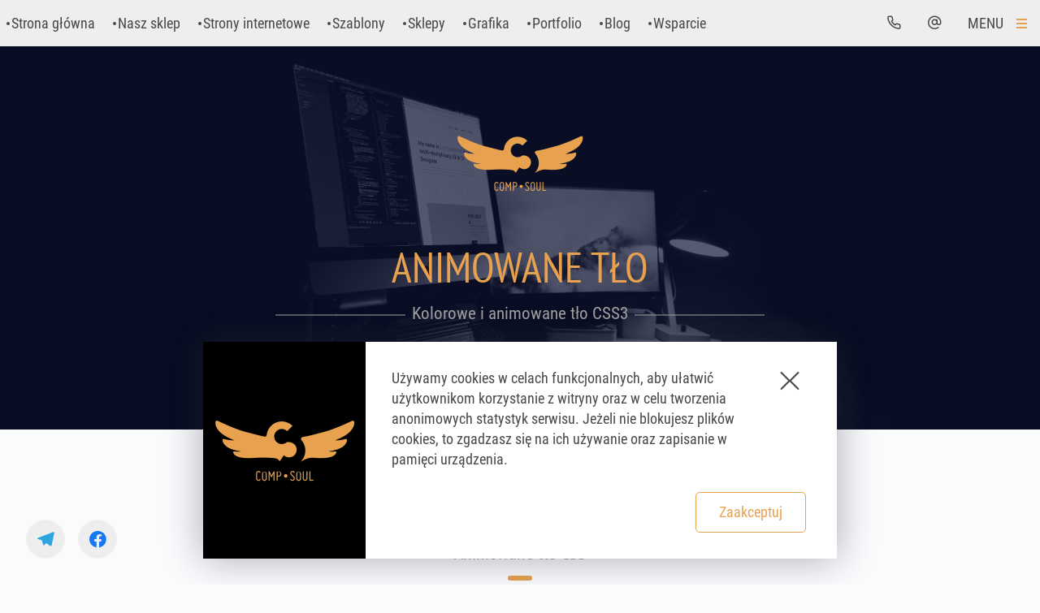

--- FILE ---
content_type: text/html; charset=utf-8
request_url: https://compsoul.pl/animowane-kolorowe-tlo-css/
body_size: 8237
content:

<!doctype html>
<html lang="pl-PL" class="sub"><head>
    <meta charset="utf-8">
    <meta name="viewport" content="width=device-width, initial-scale=1">
    <title>Animacja tła wykonana przy pomocy CSS - Compsoul</title>
    <link rel="preload" href="https://compsoul.pl/uploads/fonts/pt-sans-narrow.woff" as="font" type="font/woff" crossorigin>

<link rel="preload" href="https://compsoul.pl/uploads/fonts/roboto-condensed-300-italic.woff" as="font" type="font/woff" crossorigin>
<link rel="preload" href="https://compsoul.pl/uploads/fonts/roboto-condensed-300.woff" as="font" type="font/woff" crossorigin>
<link rel="preload" href="https://compsoul.pl/uploads/fonts/roboto-condensed-700-italic.woff" as="font" type="font/woff" crossorigin>
<link rel="preload" href="https://compsoul.pl/uploads/fonts/roboto-condensed-700.woff" as="font" type="font/woff" crossorigin>
<link rel="preload" href="https://compsoul.pl/uploads/fonts/roboto-condensed-italic.woff" as="font" type="font/woff" crossorigin>
<link rel="preload" href="https://compsoul.pl/uploads/fonts/roboto-condensed.woff" as="font" type="font/woff" crossorigin>

<link rel="preload" href="https://compsoul.pl/uploads/fonts/icons.woff" as="font" type="font/woff" crossorigin>
    
<base href="https://compsoul.pl/">

    <link rel="stylesheet" type="text/css" href="https://compsoul.pl/tmp/cache/stylesheet_combined_275ccb2505d28473d545da7016eb311d.css">


    <meta name="description" content="Proste i kolorowe tło wykonane przy pomocy animacji CSS. Idealnie nadaje się jako kolorowa animacja sekcji na naszej stronie. Moduł posiada możliwość prostej personalizacji, zmianę kolorów jak i szybkości animacji.">    <link rel="canonical" href="https://compsoul.pl/animowane-kolorowe-tlo-css/">    <link rel="start" href="https://compsoul.pl">

        
    
          
    
    <script src="https://compsoul.pl/tmp/cache/xtjs_cfe8ea4f74d649dd9bbb6f83ae750b7255a340f4.js?_t=1766694579"></script>

    <link type="text/css" rel="stylesheet" href="https://compsoul.pl/tmp/cache/xtjs_1346c32f95700e4907ce3d77a95dc50dc7dbfb17.css?_t=1766694579"/>


    
<script async src="https://www.googletagmanager.com/gtag/js?id=G-9Y11D8MRVK"></script>
<script>
  window.dataLayer = window.dataLayer || [];
  function gtag(){dataLayer.push(arguments);}
  gtag('js', new Date());

  gtag('config', 'G-9Y11D8MRVK');
</script>

  </head><body>
  

  

<header class="header header-second container">
  <h1 class="header-title"> 

<a class="logo-link icon" href="https://compsoul.pl" title="Projektowanie i tworzenie stron internetowych, sklepy internetowe, szablony stron WWW, moduły stron internetowych oraz darmowe stron WWW.">
  <span class="logo-link-text hidden">Projektowanie i tworzenie stron internetowych, sklepy internetowe, szablony stron WWW, moduły stron internetowych oraz darmowe stron WWW.</span>
</a></h1>  <h2 class="header-heading heading">Animowane tło</h2>
  <div class="header-content">Kolorowe i animowane tło CSS3</div>  <picture class="header-picture">
    <img src="uploads/images/header-content-second.jpg" class="header-img" alt="Animacja tła wykonana przy pomocy CSS">
  </picture>
</header>
  <section class="header-sticky">
  <nav class="menu menu-main">
  <ul class="menu-list"><li class="menu-list-item  activeparent"><a class="menu-list-link activeparent" href="https://compsoul.pl/"><span class="menu-list-text">Strona główna</span></a></li><li class="menu-list-item"><a class="menu-list-link" href="https://shop.compsoul.pl/pl/" target="_blank"><span class="menu-list-text">Nasz sklep</span></a></li><li class="menu-list-item"><a class="menu-list-link" href="strony-internetowe/"><span class="menu-list-text">Strony internetowe</span></a></li><li class="menu-list-item"><a class="menu-list-link" href="szablony/"><span class="menu-list-text">Szablony</span></a></li><li class="menu-list-item"><a class="menu-list-link" href="sklepy/"><span class="menu-list-text">Sklepy</span></a></li><li class="menu-list-item"><a class="menu-list-link" href="grafika/"><span class="menu-list-text">Grafika</span></a></li><li class="menu-list-item"><a class="menu-list-link" href="https://compsoul.pl/portfolio/"><span class="menu-list-text">Portfolio</span></a></li><li class="menu-list-item"><a class="menu-list-link" href="https://compsoul.pl/blog/"><span class="menu-list-text">Blog</span></a><input type="checkbox"><div class="menu-list-container"><ul class="menu-list"><li class="menu-list-item"><a class="menu-list-link" href="https://compsoul.pl/blog/moduly/" data-icon="compsoul"><span class="menu-list-text">Moduły</span></a><input type="checkbox"><div class="menu-list-container"><ul class="menu-list"><li class="menu-list-item"><a class="menu-list-link" href="galeria-zdjec-html-js-css/" title="Rozbudowana galeria zdjęć HTML, JS, CSS"><span class="menu-list-text">Galeria</span></a></li><li class="menu-list-item"><a class="menu-list-link" href="slider-html-css-js/" title="Prosty, wydajny, mobilny slider zdjęć HTML, JS, CSS"><span class="menu-list-text">Slider</span></a></li><li class="menu-list-item"><a class="menu-list-link" href="modal-popup-wyskakujace-okno-html-js-css/" title="Modal, czyli wyskakujące okno popup HTML JS CSS"><span class="menu-list-text">Modal</span></a></li></ul></div></li><li class="menu-list-item"><a class="menu-list-link" href="https://compsoul.pl/blog/html/" data-icon="html"><span class="menu-list-text">HTML</span></a></li><li class="menu-list-item"><a class="menu-list-link" href="https://compsoul.pl/blog/css/" data-icon="css"><span class="menu-list-text">CSS</span></a><input type="checkbox"><div class="menu-list-container"><ul class="menu-list"><li class="menu-list-item"><a class="menu-list-link" href="opakowanie-css-html/" title="Grafika pudełka w CSS"><span class="menu-list-text">Box</span></a></li><li class="menu-list-item"><a class="menu-list-link" href="animowana-ruletka-css-z-wyborem-losowych-opcji/" title="Moduł animowanego koła CSS imitujący ruletkę"><span class="menu-list-text">Ruletka</span></a></li><li class="menu-list-item"><a class="menu-list-link" href="animowane-menu-css-z-kula/" title="Animowane menu CSS z kulą zmieniającą kolor"><span class="menu-list-text">Menu</span></a></li><li class="menu-list-item"><a class="menu-list-link" href="animowane-kolorowe-tlo-css/" title="Animacja tła wykonana przy pomocy CSS"><span class="menu-list-text">Tło</span></a></li></ul></div></li><li class="menu-list-item"><a class="menu-list-link" href="https://compsoul.pl/blog/js/" data-icon="js"><span class="menu-list-text">JS</span></a><input type="checkbox"><div class="menu-list-container"><ul class="menu-list"><li class="menu-list-item"><a class="menu-list-link" href="galeria-zdjec-html-js-css/" title="Rozbudowana galeria zdjęć HTML, JS, CSS"><span class="menu-list-text">Galeria</span></a></li><li class="menu-list-item"><a class="menu-list-link" href="slider-html-css-js/" title="Prosty, wydajny, mobilny slider zdjęć HTML, JS, CSS"><span class="menu-list-text">Slider</span></a></li><li class="menu-list-item"><a class="menu-list-link" href="modal-popup-wyskakujace-okno-html-js-css/" title="Modal, czyli wyskakujące okno popup HTML JS CSS"><span class="menu-list-text">Modal</span></a></li></ul></div></li><li class="menu-list-item"><a class="menu-list-link" href="https://compsoul.pl/blog/prestashop/" data-icon="ps"><span class="menu-list-text">PrestaShop</span></a></li></ul></div></li><li class="menu-list-item"><a class="menu-list-link" href="wsparcie/"><span class="menu-list-text">Wsparcie</span></a></li></ul>
</nav>
  <nav class="header-sticky-nav">
    

  <a class="link-phone link-icon icon" href="tel:+48732846416"><span class="link-text link-phone-text">+48 732 846 416</span></a>

    

  <a class="link-email link-icon icon" href="mailto:daniel@compsoul.pl"><span class="link-text link-email-text">daniel@compsoul.pl</span></a>

    <button class="button-menu">Menu</button>
  </nav>
</section>

    <main class="main">  
    <h2 class="main-heading hidden">Animacja tła wykonana przy pomocy CSS</h2>
    
    

    




        
                            
                            
                            
                            
                            
    <article class="layout container">

            <h2 class="layout-heading headline heading">
        Tło CSS
        <span class="layout-subtitle subtitle">Animowane tło CSS</span>      </h2>
      
                        <div class="layout-content content"><p>Często zastanawiamy się jak w szybki sposób utworzyć tło dla naszego komponentu? Czy powinniśmy użyć prostych grafik wektorowych, czy plików graficznych. Chciałbym zaprezentować jak w prosty sposób możemy utworzyć tło poszczególnego elementu z wykorzystaniem animacji CSS3. Moduł możemy dowolnie edytować dzięki systemowi zmiennych w poszczególnych elementach a mały rozmiar zapewni szybkie wczytywanie strony.</p></div>                    <div class="layout-code">          
    
         

                                        
                            
                    
    
                        
                                  

    
    
    <input class="editor-close-input hidden" type="checkbox" id="editor-close-1287706">
    <div class="editor editor-shadow">
      <nav class="editor-nav">
        <span class="editor-pseudo-element"><span class="hidden">Kropka</span></span>
        <span class="editor-pseudo-element"><span class="hidden">Kropka</span></span>
        <span class="editor-pseudo-element"><span class="hidden">Kropka</span></span>

        <label class="editor-button editor-button-copy icon"><span class="hidden">Zaznacz i kopiuj</span></label>
        <label class="editor-button editor-button-close icon" for="editor-close-1287706"><span class="hidden">Zamknij okno</span></label>
      </nav>

              <input type="radio" name="editor-1287706" id="html-11979085" class="editor-input editor-input-html" checked="checked">
              <input type="radio" name="editor-1287706" id="css-19029462" class="editor-input editor-input-css" checked="checked">
              <input type="radio" name="editor-1287706" id="js-17443539" class="editor-input editor-input-js">
      

      <nav class="editor-tab">
                  <label for="html-11979085" class="editor-label editor-label-html editor-label-active">index.html</label>
                  <label for="css-19029462" class="editor-label editor-label-css editor-label-active">background.css</label>
                  <label for="js-17443539" class="editor-label editor-label-js">js</label>
        
      </nav>
              <pre class="editor-container editor-container-html editor-active"><code class="editor-code code"><span class="editor-line">&lt;<span class="html-tag">article</span> <span class="html-attribute">class</span>="<span class="html-attribute-value">compsoul-background-container</span>"&gt;</span>
<span class="editor-line">  &lt;<span class="html-tag">h2</span> <span class="html-attribute">class</span>="<span class="html-attribute-value">compsoul-background-heading</span>"&gt;compsoul.pl&lt;/<span class="html-tag">h2</span>&gt;</span>
<span class="editor-line">  &lt;<span class="html-tag">div</span> <span class="html-attribute">aria-hidden</span>="<span class="html-attribute-value">true</span>" <span class="html-attribute">class</span>="<span class="html-attribute-value">compsoul-background</span>"&gt;</span>
<span class="editor-line">    &lt;<span class="html-tag">span</span> <span class="html-attribute">class</span>="<span class="html-attribute-value">shape-waves</span>"&gt;&lt;/<span class="html-tag">span</span>&gt;</span>
<span class="editor-line">    &lt;<span class="html-tag">span</span> <span class="html-attribute">class</span>="<span class="html-attribute-value">shape-square</span>"&gt;&lt;/<span class="html-tag">span</span>&gt;</span>
<span class="editor-line">    &lt;<span class="html-tag">span</span> <span class="html-attribute">class</span>="<span class="html-attribute-value">shape-triangle</span>"&gt;&lt;/<span class="html-tag">span</span>&gt;</span>
<span class="editor-line">    &lt;<span class="html-tag">span</span> <span class="html-attribute">class</span>="<span class="html-attribute-value">shape-parallelogram</span>"&gt;&lt;/<span class="html-tag">span</span>&gt;</span>
<span class="editor-line">    &lt;<span class="html-tag">span</span> <span class="html-attribute">class</span>="<span class="html-attribute-value">shape-rectangle</span>"&gt;&lt;/<span class="html-tag">span</span>&gt;</span>
<span class="editor-line">    &lt;<span class="html-tag">span</span> <span class="html-attribute">class</span>="<span class="html-attribute-value">shape-circle</span>"&gt;&lt;/<span class="html-tag">span</span>&gt;</span>
<span class="editor-line">    &lt;<span class="html-tag">span</span> <span class="html-attribute">class</span>="<span class="html-attribute-value">shape-trapezoid</span>"&gt;&lt;/<span class="html-tag">span</span>&gt;</span>
<span class="editor-line">  &lt;/<span class="html-tag">div</span>&gt;</span>
<span class="editor-line">&lt;/<span class="html-tag">article</span>&gt;</span></code></pre>
              <pre class="editor-container editor-container-css editor-active"><code class="editor-code code"><span class="editor-line"><span class="css-class">.compsoul-background-container</span> {</span>
<span class="editor-line">  position: relative;</span>
<span class="editor-line">}</span>
<span class="editor-line"></span>
<span class="editor-line"><span class="css-class">.compsoul-background-heading</span> {</span>
<span class="editor-line">  color: <span class="css-hash">#</span><span class="css-color">ffffff22</span>;</span>
<span class="editor-line">  font-size: <span class="css-number">10</span><span class="css-unit">vw</span>;</span>
<span class="editor-line">  font-weight: <span class="css-number">800</span>;</span>
<span class="editor-line">  left: <span class="css-number">50%</span>;</span>
<span class="editor-line">  position: absolute;</span>
<span class="editor-line">  top: <span class="css-number">50%</span>;</span>
<span class="editor-line">  transform: translate(<span class="css-number">-50%</span>, <span class="css-number">-50%</span>);</span>
<span class="editor-line">  z-index: <span class="css-number">1</span>;</span>
<span class="editor-line">}</span>
<span class="editor-line"></span>
<span class="editor-line"><span class="css-class">.compsoul-background</span> {</span>
<span class="editor-line">  --blur: <span class="css-number">140</span><span class="css-unit">px</span>;</span>
<span class="editor-line">  --opacity: <span class="css-number">0.5</span>;</span>
<span class="editor-line">  --speed: <span class="css-number">32</span><span class="css-unit">s</span>;</span>
<span class="editor-line">  background-image: linear-gradient(to right, <span class="css-hash">#</span><span class="css-color">c6ffdd</span>, <span class="css-hash">#</span><span class="css-color">fbd786</span>, <span class="css-hash">#</span><span class="css-color">f7797<span class="css-unit">d</span></span>);</span>
<span class="editor-line">  height: <span class="css-number">100</span><span class="css-unit">vh</span>;</span>
<span class="editor-line">  overflow: hidden;</span>
<span class="editor-line">  position: relative;</span>
<span class="editor-line">  width: <span class="css-number">100%</span>;</span>
<span class="editor-line">}</span>
<span class="editor-line"></span>
<span class="editor-line"><span class="css-class">.compsoul-background</span> <span class="css-class">.shape-waves</span> {</span>
<span class="editor-line">  --color: <span class="css-hash">#</span><span class="css-color">f15412</span>;</span>
<span class="editor-line">  --size: <span class="css-number">72</span><span class="css-unit">vw</span>;</span>
<span class="editor-line">  background: radial-gradient(circle at <span class="css-number">50%</span> <span class="css-number">100%</span>, transparent <span class="css-number">20%</span>, var(--color) <span class="css-number">20%</span>, var(--color) <span class="css-number">50%</span>, transparent <span class="css-number">50%</span>, transparent),</span>
<span class="editor-line">              radial-gradient(circle at <span class="css-number">50%</span> <span class="css-number">0</span>, transparent <span class="css-number">20%</span>, var(--color) <span class="css-number">20%</span>, var(--color) <span class="css-number">50%</span>, transparent <span class="css-number">50%</span>, transparent) calc( var(--size) * <span class="css-number">0.5</span> ) <span class="css-number">0</span>;</span>
<span class="editor-line">  background-size: var(--size) calc( var(--size) * <span class="css-number">0.5</span> );</span>
<span class="editor-line">  display: block;</span>
<span class="editor-line">  filter: blur( var(--blur) );</span>
<span class="editor-line">  height: <span class="css-number">100%</span>;</span>
<span class="editor-line">  opacity: var(--opacity);</span>
<span class="editor-line">  width: <span class="css-number">100%</span>;</span>
<span class="editor-line">}</span>
<span class="editor-line"></span>
<span class="editor-line"><span class="css-class">.compsoul-background</span> <span class="css-class">.shape-square</span> {</span>
<span class="editor-line">  --color: <span class="css-hash">#</span><span class="css-color">ff06<span class="css-unit">B7</span></span>;</span>
<span class="editor-line">  --size: <span class="css-number">32</span><span class="css-unit">vw</span>; </span>
<span class="editor-line">  background: var(--color);</span>
<span class="editor-line">  display: block;</span>
<span class="editor-line">  filter: blur( var(--blur) );</span>
<span class="editor-line">  height: var(--size);</span>
<span class="editor-line">  left: calc( var(--size) * <span class="css-number">-0.25</span> );</span>
<span class="editor-line">  opacity: var(--opacity);</span>
<span class="editor-line">  position: absolute;</span>
<span class="editor-line">  top: calc( var(--size) * <span class="css-number">-0.25</span> );</span>
<span class="editor-line">  width: var(--size);</span>
<span class="editor-line">}</span>
<span class="editor-line"></span>
<span class="editor-line"><span class="css-class">.compsoul-background</span> <span class="css-class">.shape-triangle</span> {</span>
<span class="editor-line">  --color: <span class="css-hash">#</span><span class="css-color">f47<span class="css-unit">c7c</span></span>;</span>
<span class="editor-line">  --size: <span class="css-number">28</span><span class="css-unit">vw</span>;</span>
<span class="editor-line">  animation: compsoul-background var(--speed) linear infinite;</span>
<span class="editor-line">  border-left: var(--size) solid transparent;</span>
<span class="editor-line">  border-right: var(--size) solid transparent;</span>
<span class="editor-line">  border-bottom: calc( var(--size) * <span class="css-number">2</span> ) solid var(--color);</span>
<span class="editor-line">  bottom: calc( var(--size) * <span class="css-number">-0.25</span> );</span>
<span class="editor-line">  display: block;</span>
<span class="editor-line">  filter: blur( var(--blur) );</span>
<span class="editor-line">  height: <span class="css-number">0</span>;</span>
<span class="editor-line">  left: calc( var(--size) * <span class="css-number">2</span> );</span>
<span class="editor-line">  opacity: var(--opacity);</span>
<span class="editor-line">  position: absolute;</span>
<span class="editor-line">  width: <span class="css-number">0</span>;</span>
<span class="editor-line">}</span>
<span class="editor-line"></span>
<span class="editor-line"><span class="css-class">.compsoul-background</span> <span class="css-class">.shape-rectangle</span> {</span>
<span class="editor-line">  --color: <span class="css-hash">#</span><span class="css-color">570<span class="css-unit">a57</span></span>;</span>
<span class="editor-line">  --size: <span class="css-number">32</span><span class="css-unit">vw</span>; </span>
<span class="editor-line">  background: var(--color);</span>
<span class="editor-line">  display: block;</span>
<span class="editor-line">  filter: blur( var(--blur) );</span>
<span class="editor-line">  height: var(--size);</span>
<span class="editor-line">  left: <span class="css-number">20%</span>;</span>
<span class="editor-line">  opacity: var(--opacity);</span>
<span class="editor-line">  position: absolute;</span>
<span class="editor-line">  top: calc( var(--size) * <span class="css-number">-0.25</span> );</span>
<span class="editor-line">  width: calc( var(--size) * <span class="css-number">2</span> );</span>
<span class="editor-line">}</span>
<span class="editor-line"></span>
<span class="editor-line"><span class="css-class">.compsoul-background</span> <span class="css-class">.shape-circle</span> {</span>
<span class="editor-line">  --color: <span class="css-hash">#</span><span class="css-color">ffef82</span>;</span>
<span class="editor-line">  --size: <span class="css-number">54</span><span class="css-unit">vw</span>;</span>
<span class="editor-line">  animation: compsoul-background var(--speed) ease-in-out infinite;</span>
<span class="editor-line">  background: var(--color);</span>
<span class="editor-line">  border-radius: <span class="css-number">100%</span>;</span>
<span class="editor-line">  display: block;</span>
<span class="editor-line">  filter: blur( var(--blur) );</span>
<span class="editor-line">  height: var(--size);</span>
<span class="editor-line">  opacity: var(--opacity);</span>
<span class="editor-line">  position: absolute;</span>
<span class="editor-line">  right: calc( var(--size) * <span class="css-number">-0.25</span> );</span>
<span class="editor-line">  top: calc( var(--size) * <span class="css-number">-0.25</span> );</span>
<span class="editor-line">  width: var(--size);</span>
<span class="editor-line">}</span>
<span class="editor-line"></span>
<span class="editor-line"><span class="css-class">.compsoul-background</span> <span class="css-class">.shape-trapezoid</span> {</span>
<span class="editor-line">  --color: <span class="css-hash">#</span><span class="css-color">00<span class="css-unit">ffab</span></span>;</span>
<span class="editor-line">  --size: <span class="css-number">8</span><span class="css-unit">vw</span>;</span>
<span class="editor-line">  animation: compsoul-background var(--speed) linear infinite;</span>
<span class="editor-line">  border-bottom: calc( var(--size) * <span class="css-number">4</span> ) solid var(--color);</span>
<span class="editor-line">  border-left: var(--size) solid transparent;</span>
<span class="editor-line">  border-right: var(--size) solid transparent;</span>
<span class="editor-line">  bottom: calc( var(--size) * <span class="css-number">-0.25</span> );</span>
<span class="editor-line">  display: block;</span>
<span class="editor-line">  filter: blur( var(--blur) );</span>
<span class="editor-line">  height: <span class="css-number">0</span>;</span>
<span class="editor-line">  opacity: var(--opacity);</span>
<span class="editor-line">  right: <span class="css-number">30%</span>;</span>
<span class="editor-line">  position: absolute;</span>
<span class="editor-line">  width: calc( var(--size) * <span class="css-number">4</span> );</span>
<span class="editor-line">}</span>
<span class="editor-line"></span>
<span class="editor-line"><span class="css-class">.compsoul-background</span> <span class="css-class">.shape-parallelogram</span> {</span>
<span class="editor-line">  --color: <span class="css-hash">#</span><span class="css-color">069<span class="css-unit">a8e</span></span>;</span>
<span class="editor-line">  --size: <span class="css-number">32</span><span class="css-unit">vw</span>;</span>
<span class="editor-line">  animation: compsoul-background var(--speed) linear infinite;</span>
<span class="editor-line">  background: var(--color);</span>
<span class="editor-line">  bottom: calc( var(--size) * <span class="css-number">-0.25</span> );</span>
<span class="editor-line">  display: block;</span>
<span class="editor-line">  filter: blur( var(--blur) );</span>
<span class="editor-line">  height: var(--size);</span>
<span class="editor-line">  left: calc( var(--size) * <span class="css-number">-0.25</span> );</span>
<span class="editor-line">  opacity: var(--opacity);</span>
<span class="editor-line">  position: absolute;</span>
<span class="editor-line">  transform: skew(<span class="css-number">-20</span><span class="css-unit">deg</span>);</span>
<span class="editor-line">  width: var(--size);</span>
<span class="editor-line">}</span>
<span class="editor-line"></span>
<span class="editor-line">@keyframes <span class="css-tag">compsoul-background</span> {</span>
<span class="editor-line">  <span class="css-number">0%</span> {</span>
<span class="editor-line">    transform: rotate(<span class="css-number">0</span>) translate(<span class="css-number">0</span>, <span class="css-number">0</span>);</span>
<span class="editor-line">  }</span>
<span class="editor-line">  <span class="css-number">25%</span> {</span>
<span class="editor-line">    transform: rotate(<span class="css-number">90</span><span class="css-unit">deg</span>) translate(<span class="css-number">-100%</span>, <span class="css-number">-100%</span>);</span>
<span class="editor-line">  }</span>
<span class="editor-line">  <span class="css-number">50%</span> {</span>
<span class="editor-line">    transform: rotate(<span class="css-number">180</span><span class="css-unit">deg</span>) translate(<span class="css-number">0</span>, <span class="css-number">0</span>);</span>
<span class="editor-line">  }</span>
<span class="editor-line">  <span class="css-number">75%</span> {</span>
<span class="editor-line">    transform: rotate(<span class="css-number">270</span><span class="css-unit">deg</span>) translate(<span class="css-number">100%</span>, <span class="css-number">100%</span>);</span>
<span class="editor-line">  }</span>
<span class="editor-line">  <span class="css-number">100%</span> {</span>
<span class="editor-line">    transform: rotate(<span class="css-number">360</span><span class="css-unit">deg</span>) translate(<span class="css-number">0</span>, <span class="css-number">0</span>);</span>
<span class="editor-line">  }</span>
<span class="editor-line">}</span>
<span class="editor-line"></span>
<span class="editor-line"></span></code></pre>
              <pre class="editor-container editor-container-js"><code class="editor-code code"></code></pre>
      
    </div>
    
        <div class="editor-demo">
          
      <div class="editor-demo-container editor-demo-1287706 editor-demo-load">
                              <article class="compsoul-background-container">
  <h2 class="compsoul-background-heading">compsoul.pl</h2>
  <div aria-hidden="true" class="compsoul-background">
    <span class="shape-waves"></span>
    <span class="shape-square"></span>
    <span class="shape-triangle"></span>
    <span class="shape-parallelogram"></span>
    <span class="shape-rectangle"></span>
    <span class="shape-circle"></span>
    <span class="shape-trapezoid"></span>
  </div>
</article>
                        </div>
    </div>
      
</div>          <div class="layout-content content"><p>Poniżej znajduje się lista zmiennych, którą możemy dostosować do własnych potrzeb:</p>

<ul>
  <li><strong>blur</strong> - zmienna przekazuje informacje modułowi, w jakim stopniu ma rozmazać poszczególne kształty, wchodzące w skład tła.</li>
  <li><strong>opacity</strong> - dzięki tej zmiennej możemy ustawić stopień przeźroczystości poszczególnych elementów.</li>
  <li><strong>speed</strong> - szybkość animacji.</li>
  <li><strong>color</strong> - kolor kształtu poszczególnego elementu.</li>
  <li><strong>size</strong> - rozmiar poszczególnego kształtu.</li>
</ul>

<p>Zachęcam do eksperymentów i dzielenia się efektami w komentarzach.</p></div>                                                                                
    </article>
  
        


        
    
        
            
                    
            
      

  

  



<section class="feedback module container">
  <h2 class="feedback-heading heading">Porozmawiajmy o Twoich odczuciach
<span class="subtitle">Co chciałbyś mi powiedzieć?</span></h2>  <div class="feedback-details">


<h3 class="feedback-hedline heading">Wsparcie</h3><div class="feedback-content content"><p>Dziękuję za poświęcenie czasu na przeczytanie mojego wpisu! Jeśli masz jakieś pytania, uwagi lub sugestie, chętnie porozmawiam z Tobą. Możesz się ze mną skontaktować za pośrednictwem <a href="https://www.facebook.com/compsoulpl" target="_blank" rel="nofollow">Facebooka</a>, <a href="https://t.me/+lEn5rdV7JJoyZDNk" target="_blank" rel="nofollow">Telegrama</a> lub <a href="mailto:daniel@compsoul.pl" rel="nofollow">e-maila</a>.</p>
<p>
Zachęcam również do dodawania komentarzy. Twoje opinie i sugestie są dla mnie bardzo cenne i pomagają mi w tworzeniu treści, które są dla Ciebie interesujące i pomocne. Będę wdzięczny za każdy komentarz, a jeśli wpis Ci się spodobał, będę wdzięczny za ocenę.
</p>
<p>
Nie wahaj się, napisz do mnie, chętnie porozmawiam i pomogę, jeśli będę mógł!
</p>


  


<aside class="rating">
  <form method="post" enctype="multipart/form-data" action="https://compsoul.pl/index/artykuł/"><div class="hidden"><input type="hidden" name="mact" value="ReviewManager,md7b02,default,0"/><input type="hidden" name="md7b02returnid" value="87"/><input type="hidden" name="md7b02rm_origparms" value="[base64]"/></div>
  <input type="hidden" name="xt_csrf_name" value="DED38674AABE4ECF89D8A38399ACBA3E"/><input type="hidden" name="xt_csrf_token" value="245CC581-F7F3-4F9C-844F-6753FF3C2706"/>
    <input type="hidden" name="md7b02field_2" value="md7b02">
    <input type="hidden" name="md7b02feedback__data" class="hidden">

    <fieldset class="rating-content">
      <h3 class="rating-heading">Twoja ocena:</h3>
      <div class="rating-content">
        <input class="rating-input hidden" type="radio" id="md7b02ratingDislike" name="md7b02rating" value="0">
        <label class="rating-dislike icon" for="md7b02ratingDislike" data-count="0"><span class="hidden">Nie polecam</span></label>

        <input class="rating-input hidden" type="radio" id="md7b02ratingLike" name="md7b02rating" value="1" checked>
        <label class="rating-like icon" for="md7b02ratingLike" data-count="0"><span class="hidden">Polecam</span></label>
      </div>
      <button class="rating-button button" name="md7b02rm_submit">Dodaj ocenę</button>
    </fieldset>
  </form>
</aside>
</div></div>  <div class="feedback-form">

<h2 class="feedback-hedline heading">Dodaj komentarz</h2>
  <form method="post" enctype="multipart/form-data" action="https://compsoul.pl/index/artykuł/" class="form"><div class="hidden"><input type="hidden" name="mact" value="ReviewManager,m631ca,default,0"/><input type="hidden" name="m631careturnid" value="87"/><input type="hidden" name="m631carm_origparms" value="[base64]/ltYOgKURrmcSI="/></div><input type="hidden" name="xt_csrf_name" value="95C218AFE5D0439E8574203BE3EB6983"/><input type="hidden" name="xt_csrf_token" value="BCCF47F0-A8FE-4E5C-8ED6-7704E734A1FD"/>

    <input type="hidden" name="m631cafield_2" value="m631ca">
    <input type="hidden" name="m631cafeedback__data" class="hidden">

    <fieldset data-destiny="name" class="form-name form-fieldset placeholder">
      <input id="m631catitle" name="m631catitle" class="form-input placeholder-input" type="text" value="" placeholder="Twoja nazwa *">
      <label for="m631catitle" class="form-label placeholder-label">Podaj swoje imię, jeśli chcesz, aby Twoje imię było unikalne, skontaktuj się z nami.</label>
    </fieldset>

    <fieldset data-destiny="email" class="form-email form-fieldset placeholder">
      <input id="m631caauthor_email" name="m631caauthor_email" class="form-input placeholder-input" type="email" value="" placeholder="E-mail" required="required">
      <label for="m631caauthor_email" class="form-label placeholder-label">Podaj adres e-mail, na który będą wysyłane powiadomienia</label>
    </fieldset>

    <fieldset data-destiny="captcha" class="form-captcha form-fieldset placeholder">
      <input class="form-input placeholder-input" name="m631cacaptcha" id="m631cacaptcha" pattern="[0-9]{3}" type="text" required="required" placeholder="Podaj trzy dowolne liczby">
      <label class="form-label placeholder-label" for="m631cacaptcha">CAPTCHA - wprowadź trzy dowolne liczby</label>
    </fieldset>

    <fieldset data-destiny="comment" class="form-comment form-fieldset placeholder">
      <textarea id="m631cacomment" class="form-textarea placeholder-textarea" name="m631cacomment" placeholder="Treść wiadomości *" required="required"></textarea>
      <label for="m631cacomment" class="form-label placeholder-label">Treść wiadomości</label>
    </fieldset>

    <fieldset data-destiny="checkbox" class="form-checkbox form-fieldset">
      <input name="m631caauthor_notify" class="form-input-checkbox" id="m631caauthor_notify" type="checkbox" value="1" checked="checked">
      <label for="m631caauthor_notify" class="form-label content icon">Wyrażam zgodę na przetwarzanie moich danych osobowych podanych w powyższym formularzu w celu odpowiedzi na zapytanie przez compsoul.pl oraz przez podmioty trzecie.</label>
    </fieldset>

    <button class="form-submit button" type="submit" name="m631carm_submit">Dodaj komentarz</button>

  </form></div></section>



    
    
    

  </main>

  







<aside class="menu-modal">
  <div class="menu-modal-row menu-slide-right menu-slide">
    <div class="menu-modal-data"><nav class="menu-modal-nav">
  <ul class="menu-list"><li class="menu-list-item  activeparent"><a class="menu-list-link activeparent" href="https://compsoul.pl/"><span class="menu-list-text">Strona główna</span></a></li><li class="menu-list-item"><a class="menu-list-link" href="https://shop.compsoul.pl/pl/" target="_blank"><span class="menu-list-text">Nasz sklep</span></a></li><li class="menu-list-item"><a class="menu-list-link" href="strony-internetowe/"><span class="menu-list-text">Strony internetowe</span></a></li><li class="menu-list-item"><a class="menu-list-link" href="szablony/"><span class="menu-list-text">Szablony</span></a></li><li class="menu-list-item"><a class="menu-list-link" href="sklepy/"><span class="menu-list-text">Sklepy</span></a></li><li class="menu-list-item"><a class="menu-list-link" href="grafika/"><span class="menu-list-text">Grafika</span></a></li><li class="menu-list-item"><a class="menu-list-link" href="https://compsoul.pl/portfolio/"><span class="menu-list-text">Portfolio</span></a></li><li class="menu-list-item"><a class="menu-list-link" href="https://compsoul.pl/blog/"><span class="menu-list-text">Blog</span></a><input type="checkbox"><div class="menu-list-container"><ul class="menu-list"><li class="menu-list-item"><a class="menu-list-link" href="https://compsoul.pl/blog/moduly/" data-icon="compsoul"><span class="menu-list-text">Moduły</span></a><input type="checkbox"><div class="menu-list-container"><ul class="menu-list"><li class="menu-list-item"><a class="menu-list-link" href="galeria-zdjec-html-js-css/" title="Rozbudowana galeria zdjęć HTML, JS, CSS"><span class="menu-list-text">Galeria</span></a></li><li class="menu-list-item"><a class="menu-list-link" href="slider-html-css-js/" title="Prosty, wydajny, mobilny slider zdjęć HTML, JS, CSS"><span class="menu-list-text">Slider</span></a></li><li class="menu-list-item"><a class="menu-list-link" href="modal-popup-wyskakujace-okno-html-js-css/" title="Modal, czyli wyskakujące okno popup HTML JS CSS"><span class="menu-list-text">Modal</span></a></li></ul></div></li><li class="menu-list-item"><a class="menu-list-link" href="https://compsoul.pl/blog/html/" data-icon="html"><span class="menu-list-text">HTML</span></a></li><li class="menu-list-item"><a class="menu-list-link" href="https://compsoul.pl/blog/css/" data-icon="css"><span class="menu-list-text">CSS</span></a><input type="checkbox"><div class="menu-list-container"><ul class="menu-list"><li class="menu-list-item"><a class="menu-list-link" href="opakowanie-css-html/" title="Grafika pudełka w CSS"><span class="menu-list-text">Box</span></a></li><li class="menu-list-item"><a class="menu-list-link" href="animowana-ruletka-css-z-wyborem-losowych-opcji/" title="Moduł animowanego koła CSS imitujący ruletkę"><span class="menu-list-text">Ruletka</span></a></li><li class="menu-list-item"><a class="menu-list-link" href="animowane-menu-css-z-kula/" title="Animowane menu CSS z kulą zmieniającą kolor"><span class="menu-list-text">Menu</span></a></li><li class="menu-list-item"><a class="menu-list-link" href="animowane-kolorowe-tlo-css/" title="Animacja tła wykonana przy pomocy CSS"><span class="menu-list-text">Tło</span></a></li></ul></div></li><li class="menu-list-item"><a class="menu-list-link" href="https://compsoul.pl/blog/js/" data-icon="js"><span class="menu-list-text">JS</span></a><input type="checkbox"><div class="menu-list-container"><ul class="menu-list"><li class="menu-list-item"><a class="menu-list-link" href="galeria-zdjec-html-js-css/" title="Rozbudowana galeria zdjęć HTML, JS, CSS"><span class="menu-list-text">Galeria</span></a></li><li class="menu-list-item"><a class="menu-list-link" href="slider-html-css-js/" title="Prosty, wydajny, mobilny slider zdjęć HTML, JS, CSS"><span class="menu-list-text">Slider</span></a></li><li class="menu-list-item"><a class="menu-list-link" href="modal-popup-wyskakujace-okno-html-js-css/" title="Modal, czyli wyskakujące okno popup HTML JS CSS"><span class="menu-list-text">Modal</span></a></li></ul></div></li><li class="menu-list-item"><a class="menu-list-link" href="https://compsoul.pl/blog/prestashop/" data-icon="ps"><span class="menu-list-text">PrestaShop</span></a></li></ul></div></li><li class="menu-list-item"><a class="menu-list-link" href="wsparcie/"><span class="menu-list-text">Wsparcie</span></a></li></ul>
</nav></div>
  </div>
  <div class="menu-modal-row">
    <div class="menu-modal-row menu-slide-right menu-slide">
      <div class="menu-modal-data menu-modal-comment"></div>
    </div>
    <div class="menu-modal-row">
      <div class="menu-modal-row menu-slide-right menu-slide">
        <div class="menu-modal-data menu-modal-code icon"><span class="hidden">Kodowanie stron</span></div>
      </div>
      <div class="menu-modal-row">
        <div class="menu-modal-row menu-slide-right menu-slide">
          <div class="menu-modal-data">

  <a class="link-email link-icon icon" href="mailto:daniel@compsoul.pl"><span class="link-text link-email-text">daniel@compsoul.pl</span></a>
</div>
        </div>
        <div class="menu-modal-row menu-slide-up menu-slide">
          <div class="menu-modal-data"><button class="button-close icon"><span class="hidden">Menu</span></button></div>
        </div>
        <div class="menu-modal-row menu-slide-up menu-slide">
          <div class="menu-modal-data">

  <a class="link-phone link-icon icon" href="tel:+48732846416"><span class="link-text link-phone-text">+48 732 846 416</span></a>
</div>
        </div>
      </div>
      <div class="menu-modal-row menu-slide-up menu-slide">
        <div class="menu-modal-data"> 

<a class="logo-link icon" href="https://compsoul.pl" title="Projektowanie i tworzenie stron internetowych, sklepy internetowe, szablony stron WWW, moduły stron internetowych oraz darmowe stron WWW.">
  <span class="logo-link-text hidden">Projektowanie i tworzenie stron internetowych, sklepy internetowe, szablony stron WWW, moduły stron internetowych oraz darmowe stron WWW.</span>
</a></div>
      </div>
    </div>
    <div class="menu-modal-row menu-modal-news menu-slide-up menu-slide">
      <div class="menu-modal-data"><ul class="latest-article">
     
  <li class="list-item">
    <a class="list-container" href="https://compsoul.pl/slider-html-css-js/" title="Prosty, wydajny, mobilny slider zdjęć HTML, JS, CSS">
          <h3 class="list-heading">Slider</h3>
      <div class="list-content content"><p>Jeżeli miałbym wymienić najpopularniejsze moduły używane przez programist&oacute;w podczas tworzenia stron www, w czoł&oacute;wce z pewnością znalazłby się slider. Ale czym właściwie jest slider? Jak sama nazwa wskazuje, to pokaz slajd&oacute;w na stronie www, zwany r&oacute;wnież rotatorem zdjęć.</p></div>          </a>
      </li>
        
</ul>
</div>
    </div>
  </div>
</aside>
  

<footer class="footer content container">
  <h2 class="hidden">Prawa strony</h2>
   

Copyright 2025 <a href="https://compsoul.pl" class="copyright" target="_blank" title="Projektowanie i tworzenie stron internetowych, sklepy internetowe, szablony stron WWW, moduły stron internetowych oraz darmowe stron WWW.">compsoul.pl</a>
</footer>

  <div class="hidden">
  <div id="cookies">
    <div class="content">
      Używamy cookies w celach funkcjonalnych, aby ułatwić użytkownikom korzystanie z witryny oraz w celu tworzenia anonimowych statystyk serwisu. Jeżeli nie blokujesz plików cookies, to zgadzasz się na ich używanie oraz zapisanie w pamięci urządzenia. 
    </div>
    <button class="button comp-soul-modal-approve">Zaakceptuj</button>
  </div>
</div>
  <aside class="social">
  <a class="social-link social-telegram icon" target="_blank" href="https://t.me/+lEn5rdV7JJoyZDNk"><span class="hidden">Grupa telegram firmy Compsoul</span></a>
  <a class="social-link social-facebook icon" target="_blank" href="https://www.facebook.com/compsoulpl"><span class="hidden">Profil Facebook firmy Compsoul</span></a>
</aside> 

  

    <script>
    new Modal("body").options({ elementContainer: ".comp-soul-modal-container", elementMain: ".comp-soul-modal-main", elementContent: ".comp-soul-modal-content", elementTimer: ".comp-soul-modal-timer", elementClose: ".comp-soul-modal-close", elementPrev: ".comp-soul-modal-prev", elementNext: ".comp-soul-modal-next", class: "modal-second", clone: ".open-modal", dom: ".open-modal", overflow: false, closeTime: 8000, closeDelay: 800, closeAuto: true, popup: true }).init(); new Modal("#cookies").options({ elementContainer: ".comp-soul-modal-container", elementMain: ".comp-soul-modal-main icon", elementContent: ".comp-soul-modal-content", elementTimer: ".comp-soul-modal-timer", elementClose: ".comp-soul-modal-close", elementPrev: ".comp-soul-modal-prev", elementNext: ".comp-soul-modal-next", class: "modal-second modal-cookies", clone: "#cookies", storage: "cs", storageAgreement: "#cookies .comp-soul-modal-approve", closeElement: "#cookies .comp-soul-modal-approve", overflow: false, closeTime: 8000, closeDelay: 800, popup: true }).init(); new Modal("body").options({ class: "modal-menu", clone: ".menu-modal", closeElement: ".menu-modal .button-close", closeTime: 1000, closeDelay: 1000, elementContainer: ".modal-menu-container", elementMain: ".modal-menu-main", elementContent: ".modal-menu-content", elementTimer: ".modal-menu-timer", elementClose: ".modal-menu-close", elementPrev: ".modal-menu-prev", elementNext: ".modal-menu-next", open: ".button-menu", responsive: { 1100: { closeTime: 1200, closeDelay: 1200 } } }).init();
    new Editor(".editor").options({ }).init();
  </script>
        
  

  
  </body>
</html>

--- FILE ---
content_type: text/css
request_url: https://compsoul.pl/tmp/cache/stylesheet_combined_275ccb2505d28473d545da7016eb311d.css
body_size: 18443
content:
/* cmsms stylesheet: Variables modified: poniedziałek, 27 maja 2024 15:41:29 */
:root {--scale: 1;--font: "Roboto Condensed", Tahoma, Verdana, Arial, Helvetica, sans-serif;--font-sub: "PT Sans Narrow", "Roboto Condensed", Tahoma, Verdana, Arial, Helvetica, sans-serif;}/* cmsms stylesheet: Modal modified: wtorek, 1 lutego 2022 22:54:07 */
.comp-soul-modal-container {align-items: center;background: #ffffff;bottom: 0;display: flex;flex-flow: wrap row;justify-content: center;left: 0;opacity: 0;pointer-events: none;position: fixed;right: 0;top: 0;transition: opacity 0.4s;will-change: opacity;z-index: 6;}.comp-soul-modal-container.modal-active {opacity: 1;pointer-events: auto;}.comp-soul-modal-container.modal-close {pointer-events: auto;}.modal-unset, .modal-unset:before, .modal-unset:after, .comp-soul-modal-container.modal-unset, .comp-soul-modal-main.modal-unset {animation: unset !important;transition: none !important;}.comp-soul-modal-container:before {animation: comp-soul-modal-loading 1s infinite;border-bottom: 0.5em solid #48484800;border-left: 0.5em solid #484848;border-right: 0.5em solid #484848;border-top: 0.5em solid #48484800;border-radius: 100%;box-sizing: content-box;content: "";font-size: 4px;height: 6em;left: 50%;opacity: 1;position: absolute;top: 50%;transform: translate3d(-50%, -50%, 0);transition: opacity 0.4s;will-change: opacity;width: 6em;}.comp-soul-modal-container.modal-ready:before, .comp-soul-modal-container.modal-error:before {animation-play-state: paused;opacity: 0;}@keyframes comp-soul-modal-loading {from {transform: translate3d(-50%, -50%, 0) rotate(0deg);}to {transform: translate3d(-50%, -50%, 0) rotate(360deg);}}.comp-soul-modal-container:after {color: #ffffff;content: "\26A0";font-size: 42px;font-weight: 200;left: 50%;margin: -6px 0 0 0;opacity: 0;position: absolute;top: 50%;transform: translate3d(-50%, -50%, 0);transition: opacity 0.4s;will-change: opacity;}.comp-soul-modal-container.modal-error:after {opacity: 1;}.comp-soul-modal-container.modal-second {background: none;bottom: 32px;box-shadow: 0 0 50px 0 rgba(0, 0, 0, 0.2);left: 50%;max-height: calc(100% - 96px);right: auto;top: auto;transform: translate(-50%, 0);width: 780px;}.comp-soul-modal-container .comp-soul-modal-approve {float: right;margin: 28px -58px 0 0;}.comp-soul-modal-main {background: #ffffff;display: flex;flex: 1 100%;max-height: calc(100% - 128px);max-width: 964px;opacity: 1;padding: 32px;position: relative;z-index: 1;will-change: transform, opacity;}.comp-soul-modal-container.modal-second .comp-soul-modal-main {box-shadow: 0 0 40px 0 rgba(69, 79, 99, 0.2);transition: transform 0.4s, opacity 0.4s;max-height: 50vh;}.modal-change .comp-soul-modal-main {transition: transform 0.4s, opacity 0.4s;}.comp-soul-modal-main .comp-soul-modal-content {flex: 1 100%;overflow-y: auto;}.comp-soul-modal-container.modal-second .comp-soul-modal-main .comp-soul-modal-content {padding: 0 64px 0 0;}.comp-soul-modal-close {right: 40px;position: absolute;top: 8em;z-index: 2;}.comp-soul-modal-container.modal-second .comp-soul-modal-close {background: #ffffff;right: 38px;top: 28px;opacity: 0;transition: opacity 0.4s 0.4s;}.modal-ready.modal-active.modal-second .comp-soul-modal-close {opacity: 1;}.modal-cookies .comp-soul-modal-main {padding-left: 232px;position: relative;}.modal-cookies .comp-soul-modal-main:before {align-items: center;background: #000000;background-size: cover;bottom: 0;color: #e7a14f;content: "\e900";display: flex;font-size: 82px;justify-content: center;left: 0;position: absolute;top: 0;width: 200px;}.comp-soul-modal-next {right: 40px;position: absolute;top: 50%;transform: translate3d(0, -50%, 0);z-index: 2;}.comp-soul-modal-prev {left: 40px;position: absolute;top: 50%;transform: translate3d(0, -50%, 0);z-index: 2;}.comp-soul-modal-close, .comp-soul-modal-next, .comp-soul-modal-prev {background: none;border: none;cursor: default;font-size: 4px;height: 10em;opacity: 0;outline: 1px solid #e7a14f00;padding: 0;text-align: center;transition: opacity 0.4s;width: 10em;}.comp-soul-modal-close, .comp-soul-modal-next.modal-active, .comp-soul-modal-prev.modal-active {cursor: pointer;opacity: 1;}.comp-soul-modal-close:before, .comp-soul-modal-close:after, .comp-soul-modal-next:before, .comp-soul-modal-prev:before {border-top: 0.5em solid #484848;border-right: 0.5em solid #484848;box-sizing: content-box;content: "";cursor: pointer;display: inline-block;height: 3em;padding: 0 0 0.5em 0.5em;transform: rotate(45deg) translate3d(-25%, 25%, 0);transition: opacity 0.4s, border 0.4s;width: 3em;}.comp-soul-modal-close:hover:before, .comp-soul-modal-close:hover:after, .comp-soul-modal-next:hover:before, .comp-soul-modal-prev:hover:before {border-top: 0.5em solid #e7a14f;border-right: 0.5em solid #e7a14f;}.comp-soul-modal-close:after, .comp-soul-modal-prev:before {transform: rotate(-135deg) translate3d(-25%, 25%, 0);}.comp-soul-modal-close:before {transform: rotate(45deg) translate3d(-10%, 10%, 0);}.comp-soul-modal-close:after {transform: rotate(-135deg) translate3d(-10%, 10%, 0);}.comp-soul-modal-timer {height: 3px;left: 0;overflow: hidden;position: absolute;top: 0;z-index: 5;width: 100%;}.comp-soul-modal-timer:before {animation: comp-soul-slide-timeline 8s linear forwards;animation-play-state: paused;background: #e7a14f;content: "";display: block;height: 100%;transform: translate3d(-100%, 0, 0);width: 100%;}.modal-ready .comp-soul-modal-timer:before {animation-play-state: running;}.comp-soul-modal-container:hover .comp-soul-modal-timer:before {animation-play-state: paused;}@keyframes comp-soul-slide-timeline {from {transform: translate3d(-100%, 0, 0);}to {transform: translate3d(0, 0, 0);}}@media (max-width: 1100px) {.comp-soul-modal-container.modal-second {bottom: 16px;max-width: calc(100% - 64px);}.comp-soul-modal-main {box-sizing: border-box;max-width: calc(100% - 64px);}.comp-soul-modal-container.modal-second .comp-soul-modal-main {max-width: 100%;max-height: 80vh;padding: 32px;}.comp-soul-modal-container.modal-second .comp-soul-modal-main:before {display: none;}.comp-soul-modal-container.modal-second .comp-soul-modal-close {top: 8px;right: 8px;}.comp-soul-modal-container.modal-second .comp-soul-modal-main .comp-soul-modal-content {padding: 0 32px 0 0;}.comp-soul-modal-container .comp-soul-modal-approve {margin: 24px -32px 0 0;}}@media (max-width: 640px) {.comp-soul-modal-container.modal-second {bottom: 16px;max-width: calc(100% - 32px);}.comp-soul-modal-main {max-width: calc(100% - 32px);padding: 16px;}.comp-soul-modal-container .comp-soul-modal-approve {margin: 16px -32px 0 0;}}
/* cmsms stylesheet: Reset modified: piątek, 23 lipca 2021 11:03:36 */
html, body, div, span, applet, object, iframe,h1, h2, h3, h4, h5, h6, p, blockquote, pre,a, abbr, acronym, address, big, cite, code,del, dfn, em, img, ins, kbd, q, s, samp,small, strike, strong, sub, sup, tt, var,b, u, i, center,dl, dt, dd, ol, ul, li,fieldset, form, label, legend,table, caption, tbody, tfoot, thead, tr, th, td,article, aside, canvas, details, embed,figure, figcaption, footer, header, hgroup,menu, nav, output, ruby, section, summary,time, mark, audio, video {border: 0;font-size: 100%;font: inherit;margin: 0;padding: 0;vertical-align: baseline;}article, aside, details, figcaption, figure, footer, header, hgroup, menu, nav, section {display: block;}body {line-height: 1;}ol, ul {list-style: none;}blockquote, q {quotes: none;}blockquote:before, blockquote:after, q:before, q:after {content: "";content: none;}table {border-collapse: collapse;border-spacing: 0;}
/* cmsms stylesheet: Fonts modified: sobota, 9 października 2021 22:31:04 */
@font-face {font-family: "Roboto Condensed";font-weight: 300;src: url("https://compsoul.pl/uploads/fonts/roboto-condensed-300.woff") format("woff");font-display: swap;}@font-face {font-family: "Roboto Condensed";font-style: italic;font-weight: 300;src: url("https://compsoul.pl/uploads/fonts/roboto-condensed-300-italic.woff") format("woff");font-display: swap;}@font-face {font-family: "Roboto Condensed";font-weight: 400;src: url("https://compsoul.pl/uploads/fonts/roboto-condensed.woff") format("woff");font-display: swap;}@font-face {font-family: "Roboto Condensed";font-style: italic;font-weight: 400;src: url("https://compsoul.pl/uploads/fonts/roboto-condensed-italic.woff") format("woff");font-display: swap;}@font-face {font-family: "Roboto Condensed";font-weight: 700;src: url("https://compsoul.pl/uploads/fonts/roboto-condensed-700.woff") format("woff");font-display: swap;}@font-face {font-family: "Roboto Condensed";font-style: italic;font-weight: 700;src: url("https://compsoul.pl/uploads/fonts/roboto-condensed-700-italic.woff") format("woff");font-display: swap;}@font-face {font-family: "PT Sans Narrow";font-weight: 400;src: url("https://compsoul.pl/uploads/fonts/pt-sans-narrow.woff") format("woff");font-display: swap;}@font-face {font-family: Icon;src: url("https://compsoul.pl/uploads/fonts/icons.woff") format("woff");font-weight: normal;font-style: normal;font-display: block;}
/* cmsms stylesheet: Style modified: piątek, 10 marca 2023 11:11:35 */
:root {--scale: 1;}html {line-height: 1.15;-webkit-text-size-adjust: 100%;scroll-behavior: smooth;}body {background: #fafbfd;display: flex;flex-flow: row wrap;font-family: var(--font);position: relative;}hr {box-sizing: content-box;height: 0;overflow: visible;}pre {font-family: monospace, monospace;font-size: 1em;}a {text-decoration: none;}abbr[title] {border-bottom: none;text-decoration: underline;text-decoration: underline dotted;}b, strong {font-weight: 700;}code, kbd, samp {font-family: monospace, monospace;font-size: 1em;}small {font-size: 80%;}sub, sup {font-size: 75%;line-height: 0;position: relative;vertical-align: baseline;}sub {bottom: -0.25em;}sup {top: -0.5em;}img {border-style: none;height: auto;max-width: 100%;}button, input, optgroup, select, textarea {font-family: inherit;font-size: 100%;line-height: 1.15;margin: 0;}button, input {overflow: visible;}button, select {text-transform: none;}button,[type="button"],[type="reset"],[type="submit"] {-webkit-appearance: button;}button::-moz-focus-inner,[type="button"]::-moz-focus-inner,[type="reset"]::-moz-focus-inner,[type="submit"]::-moz-focus-inner {border-style: none;padding: 0;}button:-moz-focusring,[type="button"]:-moz-focusring,[type="reset"]:-moz-focusring,[type="submit"]:-moz-focusring {outline: 1px dotted ButtonText;}fieldset {border: none;padding: 0;}legend {box-sizing: border-box;color: inherit;display: table;max-width: 100%;padding: 0;white-space: normal;}progress {vertical-align: baseline;}input::-webkit-input-placeholder,textarea::-webkit-input-placeholder {opacity: 1;}input::-moz-placeholder,textarea::-moz-placeholder {opacity: 1;}input:-ms-input-placeholder,textarea:-ms-input-placeholder {opacity: 1;}input:-moz-placeholder,textarea:-moz-placeholder {opacity: 1;}input::placeholder,textarea::placeholder {opacity: 1;}textarea {overflow: auto;}[type="checkbox"], [type="radio"] {box-sizing: border-box;padding: 0;}[type="number"]::-webkit-inner-spin-button,[type="number"]::-webkit-outer-spin-button {height: auto;}[type="search"] {-webkit-appearance: textfield;outline-offset: -2px;}[type="search"]::-webkit-search-decoration {-webkit-appearance: none;}::-webkit-file-upload-button {-webkit-appearance: button;font: inherit;}details {display: block;}summary {display: list-item;}template {display: none;}[hidden] {display: none;}.color-scheme {position: relative;height: 64px;width: 128px;}.color-scheme:before {bottom: 0;color: #ffffff;left: 0;position: absolute;right: 0;text-shadow: 0 1px 2px #000000;top: 0;}#tinymce {margin: 32px;}.color-scheme.main:before {background: #e7a14f;content: "main #e7a14f";}.color-scheme.sub:before {background: #484848;content: "sub #484848";}.color-scheme.c1:before {background: #000000;content: "1 #000000";}.color-scheme.c2:before {background: #ffffff;content: "2 #ffffff";}.color-scheme.c3:before {background: #0d0201;content: "3 #0d0201";}.color-scheme.c4:before {background: #464341;content: "4 #464341";}.color-scheme.c5:before {background: #808184;content: "5 #808184";}.color-scheme.c6:before {background: #b9b9b9;content: "6 #b9b9b9";}.color-scheme.c7:before {background: #eb3223;content: "7 #eb3223";}.color-scheme.c8:before {background: #c9a725;content: "8 #c9a725";}.color-scheme.c9:before {background: #484848;content: "9 #484848";}.color-scheme.c10:before {background: #d6b772;content: "10 #d6b772";}.color-scheme.c11:before {background: #eddcab;content: "11 #eddcab";}.container {box-sizing: border-box;padding: 0 calc((100vw - 1020px) / 2);width: 100%;}.container .container {padding: 0;}.mobile {display: none;}.module {padding-bottom: 104px;padding-top: 104px;position: relative;z-index: 0;}.module .module {padding-bottom: 0;padding-top: 0;}.module + .module,.module + .layout {padding-top: 0;}.module-second {background: #1f2240;padding-bottom: 104px;padding-top: 104px;}.module-second + .module,.module-second + .layout {padding-top: 104px;}.module-second .heading {color: #e7a14f;font-size: 84px;margin: 0 0 34px;text-align: center;text-transform: uppercase;}.module-second .module-heading {color: #ffffff;font-size: 62px;text-transform: none;}.module-second .subtitle {color: #d7d8ed;}.module-second .module-content {color: #ffffff;margin: 0 0 34px;}.module-second .module-content:last-child {margin: 0;}.module-background {bottom: 0;filter: saturate(50%) hue-rotate(-30deg);left: 0;object-fit: cover;position: absolute;right: 0;top: 0;z-index: -1;}.module-background:before {background: #290b51;bottom: 0;content: "";left: 0;opacity: 0.7;position: absolute;right: 0;top: 0;z-index: 1;}.module-background img {height: 100%;filter: grayscale(1);object-fit: cover;width: 100%;}.module-more {text-align: center;}.layout {padding-bottom: 104px;padding-top: 104px;}.layout + .layout,.layout + .module {padding-top: 0;}.layout .layout-heading,.module .module-heading  {text-align: center;margin-top: 104px;}.layout .layout-heading:first-child,.module .module-heading:first-child {margin-top: 0;}.layout .layout-module,.module .module-app {margin: 104px 0;}.layout .layout-module:first-child,.module .module-app:first-child {margin-top: 0;}.layout .layout-module:last-child,.module .module-app:last-child  {margin-bottom: 0;}.layout-content {margin: 0 0 21px;}.layout-content:last-child {margin-bottom: 0;}.layout-code {margin: 0 0 21px;}.layout-template {align-items: center;display: flex;flex-flow: row nowrap;justify-content: flex-start;padding-bottom: 110px;padding-top: 110px;}.layout-template + .layout-template,.layout + .layout-template {padding-top: 0;}.layout-template-second {background: #1f2240;color: #d7d8ed;}.layout-template-second + .layout-template,.layout-template + .layout-template-second {padding-top: 110px;}.layout-template-second .heading {color: #ffffff;}.layout-template-second .content {color: #d7d8ed;}.layout-template-column {display: block;padding-left: calc((100vw - 1020px) / 2);padding-right: calc((100vw - 1020px) / 2);text-align: center;}.layout-template .layout-template-content {flex: 1 100%;margin: 0 0 0 calc((50% - 500px) / 2);min-width: 380px;max-width: 26vw;order: -1;}.layout-template:nth-child(even) .layout-template-content {margin: 0 calc((50% - 500px) / 2) 0 0;max-width: 38vw;order: 1;}.layout-template-column .layout-template-content {margin: 0;max-width: none;}.layout-template-column .layout-template-main {text-align: left;}.layout-template .layout-template-nav {margin: 64px 0 0;}.layout-template .layout-template-button {margin: 0 21px 0 0;}.layout-template-second .layout-template-button.button-second:before {opacity: 0;}.layout-template .layout-template-module {flex: 1;position: relative;padding: 0 16px;}.layout-template .layout-template-report {flex: 1;margin: 64px 0 0;}.layout-template .layout-template-module .laptop {padding-top: 0;width: 100%;}.layout-template .layout-template-score-content {display: flex;justify-content: space-between;}.layout-template-details {align-items: start;display: flex;flex-flow: row wrap;justify-content: space-between;}.layout-template-details .layout-template-content {flex: 1 100%;}.layout-template .layout-template-score-link {color: #484848;display: block;}.layout-template .layout-template-score {align-items: center;border: 8px solid #a3a3a3;border-radius: 100%;display: flex;font-size: 32px;height: 134px;justify-content: center;position: relative;width: 134px;}.layout-template .layout-template-score:before,.layout-template .layout-template-diagram {border: 16px solid #e7a14f00;border-right: 16px solid #e7a14f;border-top: 16px solid #e7a14f;border-radius: 100%;bottom: -12px;content: "";left: -12px;position: absolute;right: -12px;top: -12px;}.layout-template .layout-template-score-item {margin: 0 auto 0 0;}.layout-template .layout-template-score-heading {font-size: 18px;margin: 32px 0 0;transition: color 0.4s;}.layout-template .layout-template-score-link:hover .layout-template-score-heading,.layout-template .layout-template-score-link:focus .layout-template-score-heading  {color: #e7a14f;}.layout-template .layout-template-rating {border: 1px solid #a3a3a3;color: #484848;font-size: 72px;font-weight: bold;margin: 64px 0 0 0;padding: 32px;}.layout-template .layout-template-rating-heading {font-size: 24px;}.heading {color: #484848;font-family: var(--font-sub);font-size: 62px;font-weight: 400;line-height: 1;margin: 0 0 21px;}.heading-second {color: #484848;font-family: var(--font-sub);font-size: 48px;font-weight: 400;line-height: 1;margin: 0 0 21px;}.headline {font-size: 62px;margin: 0 0 48px;text-align: center;}.subtitle {color: #a3a3a3;display: block;font-size: 24px;line-height: 1;margin: 12px 0 0;text-align: center;text-transform: none;}.subtitle:after {background: #e7a14f;border-radius: 20px;content: "";display: block;height: 6px;margin: 16px auto 0;width: 30px;}.content {color: #484848;font-family: var(--font);font-size: 21px;line-height: 1.4;}.content a {background: #e7a14f00;color: #e7a14f;position: relative;text-decoration: none;transition: background 0.4s, color 0.4s;z-index: 0;}.content a:hover,.content a:focus {background: #e7a14fff;color: #ffffff;}.content address, .content article, .content aside, .content blockquote, .content details, .content dialog, .content dd, .content dl, .content dt, .content fieldset, .content figcaption, .content figure, .content footer, .content form, .content h1, .content h2, .content h3, .content h4, .content h5, .content h6, .content header, .content hgroup, .content hr, .content main, .content nav, .content p, .content pre, .content section, .content table, .content ul, .content ol, .content img {margin-bottom: 21px;}.content address:last-child, .content article:last-child, .content aside:last-child, .content blockquote:last-child, .content details:last-child, .content dialog:last-child, .content dd:last-child, .content dl:last-child, .content dt:last-child, .content fieldset:last-child, .content figcaption:last-child, .content figure:last-child, .content footer:last-child, .content form:last-child, .content h1:last-child, .content h2:last-child, .content h3:last-child, .content h4:last-child, .content h5:last-child, .content h6:last-child, .content header:last-child, .content hgroup:last-child, .content hr:last-child, .content main:last-child, .content nav:last-child, .content p:last-child, .content pre:last-child, .content section:last-child, .content table:last-child, .content ul:last-child, .content ol:last-child, .content img:last-child {margin-bottom: 0;}.content h1 {font-size: 72px;}.content h2 {font-size: 52px;}.content h3 {font-size: 42px;padding-top: 21px;}.content h4 {font-size: 32px;padding-top: 21px;}.content h5 {font-size: 22px;padding-top: 21px;}.content h6 {font-size: 18px;padding-top: 21px;}h1, h2, h3, h4, h5, h6 {color: #484848;font-family: var(--font);font-weight: 400;}.content h1 span, .content h2 span, .content h3 span,.content h4 span, .content h5 span, .content h6 span {font-weight: 400;letter-spacing: -0.2px;}.content h1 strong, .content h2 strong, .content h3 strong,.content h4 strong, .content h5 strong, .content h6 strong {font-weight: 700;letter-spacing: -0.2px;}.content ul, .content ol {overflow: hidden;}.content ul li {padding: 0 0 0 28px;position: relative;margin: 0 0 12px;}.content ul li:last-child {margin: 0;}.content ul li:before {background: #e7a14f;border-radius: 100%;content: "";display: inline-block;height: 6px;margin: -4px 21px 0 -28px;vertical-align: middle;width: 6px;}.content ul:not(:last-child) {margin-bottom: 21px;overflow: hidden;}.content ul ul, .content ol ul {margin: 10px 0 12px;}.content ul ul ul, .content ul ol ol, .content ul ul ol {margin: 10px 0 0;}.content ul li:last-child ul {margin: 10px 0 0;}.content ol {counter-reset: li;list-style-type: none;overflow: hidden;padding: 0;}.content ol ol, .content ol ul {margin: 10px 0 12px;padding: 0 0 0 28px;}.content ol ol ol, .content ol ul ol, .content ol ul ul {margin: 10px 0 0;}.content ol li {counter-increment: li;margin: 0 0 12px;}.content ol li:last-child {margin: 0;}.content ol li:before {color: #e7a14f;content: counters(li, ".") ". ";}.content ol li ol li:before {content: counters(li, ".") " ";}.content hr {border: none;border-bottom: 1px solid #484848;clear: both;display: block;font-size: 0;height: 1px;overflow: hidden;}.content blockquote {color: #484848;font-size: 21px;position: relative;padding: 48px 0 0;z-index: 0;}.content blockquote:before {color: #e7a14f;content: "“";display: block;font-size: 130px;font-weight: 700;left: -6px;line-height: 0.30;margin: 0;position: absolute;top: 32px;z-index: -1;}.content table {background: #ffffff;border-radius: 5px;}.content table tr {position: relative;z-index: 0;}.content table tr:after {bottom: 0;box-shadow: 0px 0px 28px #00000033;content: "";left: 0;opacity: 0;position: absolute;right: 0;top: 0;transition: opacity 0.4s;z-index: -1;}.content table tr:hover:after {opacity: 1;}.content table td:first-child:after {background: #25294c;border-radius: 20px;content: "";display: block;height: 5px;margin: 21px 0;width: 21px;}.content table td,.content table th  {font-size: 16px;padding: 16px;}.content table tr:first-child {color: #ffffff;font-size: 18px;font-weight: 400;line-height: 1;z-index: 1;}.content table tr:first-child:after {display: none;}.content table tr:first-child + tr {margin-top: 21px;}.content table tr:first-child td,.content table tr:first-child th {background: #25294c;font-size: 18px;padding: 21px 16px;text-align: left;}.content table tr:first-child td:first-child,.content table tr:first-child th:first-child {border-radius: 5px 0 0 0;}.content table tr:first-child td:last-child,.content table tr:first-child th:last-child {border-radius: 0 5px 0 0;}.hidden {border: 0 !important;height: 1px !important;opacity: 0;overflow: hidden;padding: 0 !important;pointer-events: none;position: absolute !important;width: 1px !important;}.icon:before,.icon:after,.icon-before:before,.icon-after:after,[data-icon]:before,[data-icon]:after {font-family: Icon, Tahoma, Verdana, Segoe, sans-serif !important;speak: never;font-style: normal;font-weight: normal;font-variant: normal;text-transform: none;line-height: 1;-webkit-font-smoothing: antialiased;-moz-osx-font-smoothing: grayscale;}[data-icon="apple"]:before, [data-icon="apple"]:after {content: "\e901";}[data-icon="compsoul"]:before, [data-icon="compsoul"]:after {content: "\e92e";}[data-icon="html"]:before, [data-icon="html"]:after {content: "\e921";}[data-icon="css"]:before, [data-icon="css"]:after {content: "\e920";}[data-icon="js"]:before, [data-icon="js"]:after {content: "\e922";}[data-icon="ps"]:before, [data-icon="ps"]:after {content: "\e92a";}.columns {columns: 2;column-gap: 84px;}.button {background: none;border-radius: 5px;border: 1px solid #e7a14f;color: #e7a14f;cursor: pointer;display: inline-block;font-size: 21px;font-family: var(--font);font-weight: 400;padding: 14px 28px;position: relative;text-decoration: none;transition: color 0.4s;z-index: 0;}.button:before {background: #e7a14f;bottom: 0;content: "";cursor: pointer;left: 0;opacity: 0;position: absolute;right: 0;top: 0;transition: opacity 0.4s;z-index: -1;}.button:hover,.button:focus {color: #fff;}.button:hover:before,.button:focus:before {opacity: 1;}.button.button-second {border: 1px solid #fff;color: #fff;}.button.button-second:before {background: #ffffff;opacity: 0.1;}.button.button-second:hover,.button.button-second:focus {color: #25294c;}.button.button-second:hover:before,.button.button-second:focus:before {opacity: 1;}.button.button-third {border: 1px solid #1f2240;color: #1f2240;}.button.button-third:before {background: #1f2240;opacity: 0;}.button.button-third:hover,.button.button-third:focus {color: #fff;}.button.button-third:hover:before,.button.button-third:focus:before {opacity: 1;}.button-menu {align-items: center;background: none;border: none;box-sizing: content-box;color: #484848;cursor: pointer;display: flex;flex-flow: row wrap;font-size: 18px;justify-content: space-between;line-height: 1.4;padding: 14px 20px;position: relative;text-transform: uppercase;transition: color 0.4s;}.button-menu:hover,.button-menu:focus {color: #e7a14f;}.button-menu:before {background: #e7a14f;content: "";display: block;height: 2px;position: absolute;right: 20px;top: 50%;transform: translate(0, -50%);width: 13px;}.button-menu:after {border-bottom: 2px solid #e7a14f;border-top: 2px solid #e7a14f;display: block;content: "";height: 8px;margin: 0 0 0 16px;width: 13px;}.button-close {align-items: center;background: none;border: none;cursor: pointer;display: flex;flex-flow: row wrap;padding: 0;text-align: center;}.button-close:after {content: "\e903";}.button-scroll {align-items: center;animation: button-scroll 1.6s linear infinite;animation-play-state: paused;border: none;background: none;cursor: pointer;display: flex;font-size: 1px;flex-flow: column wrap;padding: 0;position: relative;}.active .button-scroll {animation-play-state: running;}@keyframes button-scroll {0% {opacity: 1;transform: translate(0, 0);}50% {opacity: 0.2;transform: translate(0, 50%);}100% {opacity: 1;transform: translate(0, 0);}}.button-scroll:before {border: 2em solid #ffffff;border-radius: 10em;content: "";display: block;height: 32em;width: 16em;z-index: 1;}.button-scroll:after {animation: button-scroll-after 1.6s linear infinite;animation-play-state: paused;background: #ffffff;border-radius: 100%;content: "";height: 4em;left: 50%;margin: 0 0 0 -2em;position: absolute;top: 4em;width: 4em;z-index: 1;}.active .button-scroll:after {animation-play-state: running;}@keyframes button-scroll-after {0% {opacity: 1;transform: translate(0, 0);}50% {opacity: 0;transform: translate(0, 24em) scale(0);}100% {opacity: 1;transform: translate(0, 0);}}.button-scroll-text {animation: button-scroll-text 1.6s linear infinite;animation-play-state: paused;color: #ffffff;font-family: var(--font);font-size: 16em;transform: translate(0, 0.5em);}.active .button-scroll-text {animation-play-state: running;}@keyframes button-scroll-text {0% {transform: translate(0, 0.5em);}50% {transform: translate(0, 0);}100% {transform: translate(0, 0.5em);}}.form {text-align: right;}.form .form-fieldset {text-align: left;}.form .form-input,.form .form-textarea {background: none;border: 1px solid #a3a3a3;border-radius: 5px;box-sizing: border-box;color: #a3a3a3;font-family: var(--font);font-size: 16px;font-weight: 400;line-height: 1.4;margin: 0 0 16px;padding: 14px 24px;resize: none;width: 100%;}.form .form-input::-webkit-input-placeholder,.form .form-textarea::-webkit-input-placeholder {color: #ccccd1;font-style: italic;}.form .form-input::-moz-placeholder,.form .form-textarea::-moz-placeholder {color: #ccccd1;font-style: italic;}.form .form-input:-ms-input-placeholder,.form .form-textarea:-ms-input-placeholder {color: #ccccd1;font-style: italic;}.form .form-input:-moz-placeholder,.form .form-textarea:-moz-placeholder {color: #ccccd1;font-style: italic;}.form .form-textarea {height: 140px;}.form .form-checkbox {display: flex;flex: 1 100%;flex-flow: row;justify-content: space-between;position: relative;}.form .form-checkbox .form-input-checkbox {flex: 1 100%;height: 26px;max-width: 26px;opacity: 0;}.form .form-checkbox .form-label {cursor: pointer;flex: 1;font-size: 14px;margin: -2px 0 0;padding: 0 0 0 8px;}.form .form-checkbox .form-label:before {cursor: pointer;content: "\e916";font-size: 18px;left: 4px;opacity: 0;position: absolute;top: 3px;transition: opacity 0.4s;}.form .form-checkbox .form-input-checkbox:checked + .form-label:before {opacity: 1;}.form .form-checkbox .form-label:after {border: 1px solid #e7a14f;cursor: pointer;content: "";height: 22px;left: 0;position: absolute;top: 0;transition: border 0.4s;width: 22px;}.form .form-checkbox .form-input-checkbox:invalid:focus + .form-label:after {border: 1px solid #e8534c;}.form .form-tags {display: flex;flex-flow: row wrap;margin: 0px -6px 12px;}.form .form-legend {color: #a3a3a3;display: block;font-size: 18px;flex-flow: 1 100%;line-height: 1.4;margin: 12px 0 0;text-align: center;text-transform: none;margin: 0 6px 6px;}.form .form-tag {display: none;}.form .form-tag-label {color: #484848;cursor: pointer;flex: 1;padding: 12px;position: relative;text-align: center;transition: color 0.4s;user-select: none;white-space: nowrap;z-index: 0;}.form .form-tag-label:last-child {flex: unset;margin: 0 auto 0 0;}.form .form-tag-label:before,.form .form-tag-label:after {background: #eeeeee;bottom: 6px;content: "";left: 6px;position: absolute;right: 6px;top: 6px;transition: opacity 0.4s;z-index: -2;}.form .form-tag-label:after {background: #e7a14f;opacity: 0;z-index: -1;}.form .form-tag:checked + .form-tag-label {color: #ffffff;}.form .form-tag:checked + .form-tag-label:after {opacity: 1;}.form .form-submit {margin: 24px 0 0;}.form .form-modal {text-align: left;}.form-modal {display: none;}.comp-soul-modal-container .form-modal,.order .form-modal,.contact-form .form-modal {display: block;}.placeholder {position: relative;}.placeholder .placeholder-label {background: #eeeeee;border-radius: 5px;color: #484848;font-size: 14px;left: 50%;opacity: 0;padding: 8px 16px;position: absolute;pointer-events: none;top: 0;transition: transform 0.4s, opacity 0.4s;transform: translate(-50%, -120%);}.placeholder .placeholder-input:focus + .placeholder-label, .placeholder .placeholder-textarea:focus + label {opacity: 1;pointer-events: auto;transform: translate(-50%, -102%);}.placeholder .placeholder-input:placeholder-shown + .placeholder-label, .placeholder .placeholder-textarea:placeholder-shown + .placeholder-label {opacity: 0;pointer-events: none;transform: translate(-50%, -120%);}.placeholder .placeholder-label:before {border-top: 6px solid #eeeeee;border-left: 4px solid transparent;border-right: 4px solid transparent;bottom: 0;content: "";height: 0;left: 50%;position: absolute;transform: translate(-50%, 100%);width: 0;}.form-second {text-align: right;}.form-second .form-fieldset {text-align: left;}.form-second .form-input,.form-second .form-textarea {background: #ffffff11;box-sizing: border-box;border-radius: 5px;border: none;color: #d7d8ed;font-family: var(--font);font-size: 16px;font-weight: 400;line-height: 1.4;margin: 0 0 8px;padding: 12px 18px;resize: none;width: 100%;}.form-second .form-textarea {height: 100px;}.form-second .form-checkbox {display: flex;flex: 1 100%;flex-flow: row;justify-content: space-between;position: relative;}.form-second .form-checkbox .form-input-checkbox {flex: 1 100%;height: 26px;max-width: 26px;opacity: 0;}.form-second .form-checkbox .form-label {color: #d7d8ed;cursor: pointer;flex: 1;font-size: 14px;margin: -2px 0 0;padding: 0 0 0 8px;}.form-second .form-checkbox .form-label:before {cursor: pointer;content: "\e916";font-size: 14px;left: 4px;opacity: 0;position: absolute;top: 3px;transition: opacity 0.4s;}.form-second .form-checkbox .form-input-checkbox:checked + .form-label:before {opacity: 1;}.form-second .form-checkbox .form-label:after {border: 1px solid #e7a14f;cursor: pointer;content: "";height: 18px;left: 0;position: absolute;top: 0;transition: border 0.4s;width: 18px;}.form-second .form-checkbox .form-input-checkbox:invalid:focus + .form-label:after {border: 1px solid #e8534c;}.form-second .form-submit.button {font-size: 16px;margin: 24px 0 0;padding: 12px 14px;}.form-second input::-webkit-input-placeholder,.form-second textarea::-webkit-input-placeholder {color: #d7d8ed;opacity: 1;}.form-second input::-moz-placeholder,.form-second textarea::-moz-placeholder {color: #d7d8ed;opacity: 1;}.form-second input:-ms-input-placeholder,.form-second textarea:-ms-input-placeholder {color: #d7d8ed;opacity: 1;}.form-second input:-moz-placeholder,.form-second textarea:-moz-placeholder {color: #d7d8ed;opacity: 1;}.form-second input::placeholder,.form-second textarea::placeholder {color: #d7d8ed;opacity: 1;}.link-icon {color: #484848;font-size: 18px;line-height: 1.4;padding: 16px 20px;text-decoration: none;transition: color 0.4s;}.link-icon:hover,.link-icon:focus {color: #25294c;}.editor {display: block;position: relative;width: 100%;z-index: 1;}.editor:before {background: linear-gradient(#ecebec, #d7d6d7);border-radius: 10px 10px 0 0;display: block;content: "";height: 38px;}.editor.editor-shadow:after {box-shadow: 0 0 3vw #00000099;border-radius: 10px;bottom: 4px;display: block;content: "";height: 30%;left: 50%;position: absolute;transform: translate(-50%, 0);width: 90%;z-index: -1;}.editor .editor-nav {align-items: center;display: flex;height: 38px;margin: -38px 0 0 0;padding: 0 8px;}.editor .editor-nav .editor-pseudo-element {background: #ff6961;border: 1px solid #e8534c;border-radius: 100%;height: 10px;margin: 4px;width: 10px;}.editor .editor-nav .editor-pseudo-element:nth-child(2) {background: #febf36;border: 1px solid #e7aa2d;}.editor .editor-nav .editor-pseudo-element:nth-child(3) {background: #34cd4b;border: 1px solid #33b742;}.editor .editor-nav .editor-button {align-items: center;background: #fdfdfe;border-bottom: 1px solid #c8c7c8;border-radius: 5px;color: #555555;cursor: pointer;font-size: 16px;display: flex;height: 22px;margin: 0 1px;justify-content: center;width: 26px;}.editor .editor-nav .editor-button:active {border-bottom: 1px solid #c8c7c800;transform: scale(0.9);}.editor .editor-nav .editor-pseudo-element + .editor-button {margin-left: 18px;}.editor .editor-nav .editor-button-copy:before {content: "\e902";}.editor .editor-nav .editor-button-close:before {content: "\e903";}.editor-close-input:checked + .editor .editor-button-close:before {content: "\e923";}.editor .editor-input {display: none;}.editor .editor-tab  {background: #171714;border-bottom: 1px solid #181a1f;color: #fdfdfe;font-size: 0;margin: 0;padding: 8px 64px 0;}.editor .editor-label {background: linear-gradient(#31332d, #272822);border-left: 1px solid #40413a;border-right: 1px solid #40413a;border-top: 1px solid #40413a;border-radius: 10px 10px 0 0;box-sizing: border-box;cursor: pointer;display: none;font-size: 12px;letter-spacing: 0.4px;margin: 0 16px -2px 0;padding: 8px 24px;position: relative;min-width: 120px;user-select: none;}.editor-input:checked + .editor-input + .editor-input + .editor-tab .editor-label:nth-child(1),.editor-input:checked + .editor-input + .editor-tab .editor-label:nth-child(2),.editor-input:checked + .editor-tab .editor-label:nth-child(3) {z-index: 2;}.editor .editor-label-active {display: inline-block;}.editor .editor-container {background: #272822;border-bottom: 1px solid #13150c;border-top: 1px solid #40413a;box-sizing: border-box;color: #a0a8b4;display: none;overflow: hidden;position: relative;z-index: 1;}.editor-input:checked + .editor-input + .editor-input + .editor-tab + .editor-container,.editor-input:checked + .editor-input + .editor-tab + .editor-container + .editor-container,.editor-input:checked  + .editor-tab + .editor-container + .editor-container + .editor-container {display: block;}.editor .editor-container:after {background: #555555;border-radius: 0 0 10px 10px;border-top: 1px solid #919092;display: block;content: "";height: 12px;margin: 0 0 -12px;}.editor .editor-code  {scrollbar-color: #555555 #272822;counter-reset: editor-line;display: flex;flex-flow: column nowrap;font-size: 16px;max-height: 600px;min-height: 120px;overflow: auto;padding: 32px 32px 32px 64px;}.editor .editor-code::-webkit-scrollbar,.editor .editor-code::-webkit-scrollbar-corner  {background: #272822;}.editor .editor-code::-webkit-scrollbar-thumb {background: #555555;}.editor-close-input:checked + .editor .editor-code {box-sizing: border-box;height: 142px;max-height: unset;min-height: unset;overflow: initial;overflow: clip;}.editor-close-input:checked + .editor .editor-code:after {background: #272822;bottom: 0;content: "";position: absolute;right: 0;top: 0;width: 18px;}.editor .editor-line,.code .code-line {counter-increment: editor-line;display: inline-block;line-height: 1.2;position: relative;width: 100%;}.editor .editor-line:hover,.code .code-line:hover {background: #2e2f29;}.editor .editor-line:before,.code .code-line:before {box-sizing: border-box;content: counter(editor-line);display: inline-block;margin: 0 0 0 -64px;opacity: 0.8;padding: 0 21px 0 0;text-align: right;width: 64px;}.editor .editor-line:hover:before,.code .code-line:hover:before {opacity: 1;}.editor-close-input:checked + .editor .editor-line {display: none;}.editor-close-input:checked + .editor .editor-line:nth-child(1),.editor-close-input:checked + .editor .editor-line:nth-child(2),.editor-close-input:checked + .editor .editor-line:nth-child(3),.editor-close-input:checked + .editor .editor-line:nth-child(4) {display: inline-block;}.code:not(.editor-code) {overflow: hidden;position: relative;z-index: 1;}.code:not(.editor-code):before {border: 1px solid #919092;bottom: 0;content: "";left: 0;outline: 1px dashed #555555;outline-offset: -2px;position: absolute;right: 0;top: 0;z-index: -1;}.code:not(.editor-code) code {scrollbar-color: #555555 #272822;background: #272822;border-bottom: 1px solid #13150c;border-top: 1px solid #40413a;box-sizing: border-box;color: #a0a8b4;counter-reset: editor-line;display: flex;flex-flow: column nowrap;font-size: 16px;max-height: 600px;overflow: auto;position: relative;padding: 32px 32px 32px 64px;z-index: 1;}.code:not(.editor-code) code::-webkit-scrollbar,.code:not(.editor-code) code::-webkit-scrollbar-corner {background: #272822;}.code:not(.editor-code) code::-webkit-scrollbar-thumb {background: #555555;}.code-inline {background: #272822;color: #a0a8b4;display: inline-block;font-size: 16px;padding: 2px;vertical-align: text-bottom;}.code .html-tag,.code-inline .html-tag {color: #e06c75;}.code .html-comment,.code-inline .html-comment {color: #5c6370;font-style: italic;}.code .html-attribute,.code-inline .html-attribute {color: #d19a66;}.code .html-attribute-id,.code-inline .html-attribute-id {color: #61afef;}.code .html-attribute-value,.code-inline .html-attribute-value {color: #98c379;}.code .css-tag,.code-inline .css-tag {color: #e06c75;}.code .css-id,.code-inline .css-id {color: #61afef;}.code .css-class,.code-inline .css-class {color: #d19a66;}.code .css-comma,.code-inline .css-comma {color: #c678be;}.code .css-pseudo,.code-inline .css-pseudo {color: #b778dd;}.code .css-unit,.code-inline .css-unit {color: #d19a66;}.code .css-number,.code-inline .css-number {color: #d19a66;}.code .css-hash,.code-inline .css-hash {color: #d19a66;}.code .css-color,.code-inline .css-color {color: #3aa9c2;}.code .css-text,.code-inline .css-text {color: #8ab958;}.editor-demo {margin-bottom: 82px;margin-top: 104px;text-align: center;}.layout-code:last-child .editor-demo {margin-bottom: 0;}.editor-demo .editor-demo-button {background: #fafbfd;position: relative;z-index: 1;}.editor-demo .editor-demo-button .editor-demo-hiden {display: none;}.editor-demo .editor-demo-input:checked + .editor-demo-button .editor-demo-hiden {display: block;}.editor-demo .editor-demo-input:checked + .editor-demo-button .editor-demo-show {display: none;}.editor-demo .editor-demo-container {display: none;margin-top: 64px;}.container .editor-demo-container {margin: 0 calc((100vw - 1020px) / 2 * -1);}.editor-demo .editor-demo-container.editor-demo-load,.editor-demo .editor-demo-input:checked + .editor-demo-button + .editor-demo-container {display: block;}.editor-demo-container .editor-demo-iframe {height: 100vh;width: 100%;}.header {position: relative;flex: 1 100%;min-height: 100vh;max-width: 100%;z-index: 5;}.header-second {align-items: center;box-sizing: border-box;display: flex;flex-flow: column wrap;height: unset;justify-content: center;min-height: unset;overflow: hidden;padding-bottom: 164px;padding-top: 148px;position: relative;text-align: center;width: 100%;z-index: 3;}.header-heading {color: #e7a14f;font-size: 68px;margin: 0 0 21px;text-transform: uppercase;}.header-content {color: #a3a3a3;font-family: var(--font);font-size: 26px;position: relative;text-transform: unset;}.header-content:before,.header-content:after {background: #a3a3a3;content: "";height: 1px;left: 0;margin: 0 0 0 -8px;position: absolute;top: 50%;transform: translate(-100%, 50%);width: 160px;}.header-content:after {left: auto;margin: 0 -8px 0 0;right: 0;transform: translate(100%, 50%);}.header-picture {bottom: 0;filter: saturate(50%) hue-rotate(-30deg);left: 0;object-fit: cover;position: absolute;right: 0;top: 0;z-index: -1;}.header-picture:before {background: #290b51;bottom: 0;content: "";left: 0;opacity: 0.7;position: absolute;right: 0;top: 0;z-index: 1;}.header-img {height: 100%;filter: grayscale(1);object-fit: cover;width: 100%;}.header .header-top {align-items: center;display: flex;flex-flow: row wrap;left: 0;position: absolute;right: 0;top: 0;}.header .header-nav {align-items: center;display: flex;flex-flow: row wrap;margin: 0 0 0 auto;}.header .header-nav .link-icon,.header .header-nav .button-menu {color: #ffffff;cursor: pointer;transition: color 0.4s;}.header .header-nav .link-icon:hover,.header .header-nav .link-icon:focus,.header .header-nav .button-menu:hover,.header .header-nav .button-menu:focus {color: #e7a14f;}.header .button-scroll {bottom: 64px;left: 50%;margin: 0 0 0 -18em;position: absolute;}.header .logo-link {margin: 0 0 72px;}.header .compsoul-slide-logo,.header .compsoul-slide-title,.header .compsoul-slide-headline,.header .compsoul-slide .compsoul-slide-more {opacity: 0;transition: opacity 0.6s ease-in-out;}.header .compsoul-slide-logo {transition-delay: 0.4s;}.header .compsoul-slide-title {transition-delay: 1s;}.header .compsoul-slide-headline {transition-delay: 1.6s;}.header .compsoul-slide .compsoul-slide-more {transition: color 0.4s 0s, opacity 0.6s ease-in-out 2.2s;}.header .compsoul-slide-headline:before {transform: scale(0, 1) translate(-100%, 50%);transition: transform 0.6s ease-in-out;transition-delay: 2.2s;transform-origin: center left;}.header .compsoul-slide-headline:after {transform: scale(0, 1) translate(100%, 50%);transition: transform 0.6s ease-in-out;transition-delay: 2.2s;transform-origin: center right;}.compsoul-complete .header .compsoul-active .compsoul-slide-logo,.compsoul-complete .header .compsoul-active .compsoul-slide-title,.compsoul-complete .header .compsoul-active .compsoul-slide-headline,.compsoul-complete .header .compsoul-active .compsoul-slide-more {opacity: 1;}.compsoul-complete .header .compsoul-active .compsoul-slide-headline:before {transform: scale(1, 1) translate(-100%, 50%);}.compsoul-complete .header .compsoul-active .compsoul-slide-headline:after {transform: scale(1, 1) translate(100%, 50%);}.header-sticky {align-items: center;background: #eeeeee;display: flex;flex-flow: row wrap;flex: 1 100%;justify-content: space-between;left: 0;position: sticky;right: 0;top: 0;z-index: 4;}.sub .header-sticky {order: -1;}.header-sticky .header-sticky-nav {align-items: center;display: flex;flex-flow: row wrap;justify-content: space-between;}.header-sticky input {display: none;}.header-sticky .menu-list-container {opacity: 0;padding: 16px 0 0;position: absolute;pointer-events: none;transition: opacity 0.4s;}.header-sticky .menu-list-container:hover,.header-sticky .menu-list-container:focus-within,.header-sticky .menu-list-link:hover + input + .menu-list-container,.header-sticky .menu-list-link:focus + input + .menu-list-container {opacity: 1;pointer-events: auto;}.header-sticky .menu-list-container .menu-list {background: #eeeeee;border-radius: 5px;box-sizing: border-box;display: block;padding: 18px;width: 246px;}.header-sticky .menu-list-container .menu-list-item {border-bottom: 1px solid #e1e1e1;}.header-sticky .menu-list-container .menu-list-item:last-child {border: none;}.header-sticky .menu-list-container .menu-list-link:before {display: none;}.header-sticky .menu-list-container .menu-list-container {opacity: 1;padding: 0;position: static;transition: unset;}.header-sticky .menu-list-container .menu-list-container .menu-list {background: none;margin-top: -32px;padding: 16px 14px;width: 100%;}.header-sticky .menu-list-container .menu-list-container .menu-list-item {border: none;display: inline-block;}.header-sticky .menu-list-container .menu-list-container .menu-list-link {border: none;font-size: 12px;padding: 0;text-transform: lowercase;}.header-sticky .menu-list-container .menu-list-container .menu-list-link .menu-list-text:before {color: #e7a14f;display: inline;content: "#";}.logo-link {display: inline-block;}.logo-link.icon:before {color: #e7a14f;content: "\e900";font-size: 82px;}.menu .menu-list {display: flex;}.menu .menu-list .menu-list-link {color: #484848;display: block;font-size: 18px;line-height: 1.4;padding: 16px 14px;position: relative;text-decoration: none;transition: color 0.4s;z-index: 0;}.menu .menu-list .menu-list-link:hover,.menu .menu-list .menu-list-link:focus {color: #e7a14f;}.menu .menu-list .menu-list-link:before {background: #484848;border-radius: 100%;content: "";height: 4px;left: 8px;position: absolute;top: 50%;transform: translate(0, -50%);transition: background 0.4s;width: 4px;z-index: -1;}.menu .menu-list .menu-list-link:after {display: none;}.menu .menu-list .menu-list-link:hover:before,.menu .menu-list .menu-list-link:focus:before {background: #25294c;}.menu-header .menu-list {display: flex;}.menu-header .menu-list .menu-list-link {color: #ffffff;display: block;font-size: 18px;line-height: 1.4;padding: 16px 14px;position: relative;text-decoration: none;transition: color 0.4s;z-index: 0;}.menu-header .menu-list .menu-list-link:hover,.menu-header .menu-list .menu-list-link:focus {color: #e7a14f;}.menu-modal {display: none;height: 100%;left: 0;position: fixed;top: 0;width: 100%;z-index: 5;}.modal-menu .menu-modal {display: flex;}.menu-modal .menu-modal-row {display: flex;flex-flow: row wrap;height: 100%;overflow: hidden;width: 50%;}.menu-modal .menu-modal-row .menu-modal-row {height: 50%;flex: 1 100%;max-width: 50%;}.menu-modal .menu-modal-row .menu-modal-row:nth-child(3) {height: 50%;max-width: 100%;}.menu-modal .menu-slide .menu-modal-data {transition: transform 0.1s linear;}.menu-modal .menu-slide:nth-child(1) .menu-modal-data {transform: translate(110%, 0);}.menu-modal .menu-slide:nth-child(2) .menu-modal-data,.menu-modal .menu-slide:nth-child(3) .menu-modal-data {transform: translate(0, -110%);}.menu-modal .menu-modal-row .menu-modal-data {transition-delay: 0.9s;}.menu-modal .menu-modal-row .menu-slide:nth-child(2) .menu-modal-data {transition-delay: 0.6s;}.menu-modal .menu-modal-row .menu-slide:nth-child(1) .menu-modal-data {transition-delay: 0.7s;}.menu-modal .menu-modal-row .menu-slide:nth-child(3) .menu-modal-data {transition-delay: 0.8s;}.menu-modal .menu-modal-row .menu-modal-row .menu-slide:nth-child(2) .menu-modal-data {transition-delay: 0.3s;}.menu-modal .menu-modal-row .menu-modal-row .menu-slide:nth-child(1) .menu-modal-data {transition-delay: 0.4s;}.menu-modal .menu-modal-row .menu-modal-row .menu-slide:nth-child(3) .menu-modal-data {transition-delay: 0.5s;}.menu-modal .menu-modal-row .menu-modal-row .menu-modal-row .menu-slide:nth-child(2) .menu-modal-data {transition-delay: 0s;}.menu-modal .menu-modal-row .menu-modal-row .menu-modal-row .menu-slide:nth-child(1) .menu-modal-data {transition-delay: 0.1s;}.menu-modal .menu-modal-row .menu-modal-row .menu-modal-row .menu-slide:nth-child(3) .menu-modal-data {transition-delay: 0.2s;}.modal-close .menu-modal .menu-modal-row .menu-modal-data {transition-delay: 0s;}.modal-close .menu-modal .menu-modal-row .menu-slide:nth-child(2) .menu-modal-data {transition-delay: 0.3s;}.modal-close .menu-modal .menu-modal-row .menu-slide:nth-child(1) .menu-modal-data {transition-delay: 0.2s;}.modal-close .menu-modal .menu-modal-row .menu-slide:nth-child(3) .menu-modal-data {transition-delay: 0.1s;}.modal-close .menu-modal .menu-modal-row .menu-modal-row .menu-slide:nth-child(2) .menu-modal-data {transition-delay: 0.6s;}.modal-close .menu-modal .menu-modal-row .menu-modal-row .menu-slide:nth-child(1) .menu-modal-data {transition-delay: 0.5s;}.modal-close .menu-modal .menu-modal-row .menu-modal-row .menu-slide:nth-child(3) .menu-modal-data {transition-delay: 0.4s;}.modal-close .menu-modal .menu-modal-row .menu-modal-row .menu-modal-row .menu-slide:nth-child(2) .menu-modal-data {transition-delay: 0.9s;}.modal-close .menu-modal .menu-modal-row .menu-modal-row .menu-modal-row .menu-slide:nth-child(1) .menu-modal-data {transition-delay: 0.8s;}.modal-close .menu-modal .menu-modal-row .menu-modal-row .menu-modal-row .menu-slide:nth-child(3) .menu-modal-data {transition-delay: 0.7s;}.modal-active .menu-modal .menu-slide:nth-child(1) .menu-modal-data,.modal-active .menu-modal .menu-slide:nth-child(2) .menu-modal-data,.modal-active .menu-modal .menu-slide:nth-child(3) .menu-modal-data {transform: translate(0, 0);}.menu-modal .menu-modal-data {height: 100%;width: 100%;}.menu-modal .button-close {background: #1f2240;color: #ffffff;font-size: 42px;height: 100%;justify-content: center;transition: color 0.4s;width: 100%;}.menu-modal .button-close:hover,.menu-modal .button-close:focus {color: #e7a14f;}.menu-modal .link-email {align-items: center;background: #eeeeee;font-size: 42px;height: 100%;display: flex;justify-content: center;padding: 0;width: 100%;}.menu-modal .link-email:before {color: #484848;content: "\e905";transition: color 0.4s;}.menu-modal .link-email:hover:before,.menu-modal .link-email:focus:before {color: #e7a14f;}.menu-modal .link-email .link-text {display: none;}.menu-modal .link-phone {align-items: center;background: #ffffff;color: #484848;font-size: 24px;font-weight: 300;height: 100%;display: flex;justify-content: center;padding: 0;transition: color 0.4s;width: 100%;}.menu-modal .link-phone:hover,.menu-modal .link-phone:focus {color: #e7a14f;}.menu-modal .menu-modal-code {align-items: center;background: #e7a14f;color: #000000;font-size: 42px;height: 100%;display: flex;justify-content: center;padding: 0;width: 100%;}.menu-modal .menu-modal-code:before {content: "\e901";}.menu-modal .logo-link {align-items: center;background: #000000;height: 100%;display: flex;justify-content: center;padding: 0;width: 100%;}.menu-modal .menu-modal-comment {align-items: center;background: #eeeeee;box-sizing: border-box;color: #484848;height: 100%;display: flex;justify-content: center;padding: 24px 0;width: 100%;}.menu-modal .menu-modal-comment .listing-item {display: flex;flex-flow: row wrap;justify-content: space-between;max-height: 100%;overflow: auto;padding: 0 24px;}.menu-modal .menu-modal-comment .listing-content {flex: 1 100%;font-size: 21px;}.menu-modal .menu-modal-comment .listing-title,.menu-modal .menu-modal-comment .listing-time {color: #484848;font-size: 21px;line-height: 1.4;margin: 21px 0 0;order: 1;}.menu-modal .menu-modal-comment .listing-title {color: #e7a14f;}.menu-modal .menu-modal-comment .listing-title:before {content: "@";}.menu-modal .latest-article {align-items: center;background: #464972;box-sizing: border-box;color: #d7d8ed;height: 100%;display: flex;justify-content: center;padding: 24px 0;width: 100%;}.menu-modal .latest-article .list-item {max-height: 100%;overflow: auto;padding: 0 24px;}.menu-modal .latest-article .list-content {color: #d7d8ed;flex: 1 100%;font-size: 21px;}.menu-modal .latest-article .list-heading {color: #d7d8ed;font-size: 28px;font-family: var(--font-sub);font-weight: normal;margin-bottom: 12px;}.menu-modal .menu-modal-nav {align-items: center;background: #ffffff;box-sizing: border-box;color: #484848;height: 100%;display: flex;justify-content: center;overflow: auto;padding: 24px 0;width: 100%;}.menu-modal .menu-modal-nav .menu-list {max-height: 100%;}.menu-modal .menu-modal-nav .menu-list-item {position: relative;}.menu-modal .menu-modal-nav .menu-list-link {color: #484848;display: inline-block;font-size: 32px;padding: 21px;transition: color 0.4s;}.menu-modal .menu-modal-nav .menu-list-link:hover,.menu-modal .menu-modal-nav .menu-list-link:focus {color: #e7a14f;}.menu-modal .menu-modal-nav .menu-list-link:before,.menu-modal .menu-modal-nav .menu-list-link:after {display: none;}.menu-modal .menu-modal-nav input {z-index: 1;}.menu-modal .menu-modal-nav input,.menu-modal .menu-modal-nav .menu-list-container:before {border: 0;cursor: pointer;height: 32px;margin: 0;opacity: 0;position: absolute;padding: 0;left: -32px;top: 20px;width: 32px;}.menu-modal .menu-modal-nav .menu-list-container:before {align-items: center;color: #e7a14f;content: "\e926";display: flex;font-family: Icon, Tahoma, Verdana, Segoe, sans-serif !important;speak: never;font-size: 32px;font-style: normal;font-weight: normal;font-variant: normal;justify-content: center;opacity: 1;text-transform: none;line-height: 1;-webkit-font-smoothing: antialiased;-moz-osx-font-smoothing: grayscale;}.menu-modal .menu-modal-nav input:checked + .menu-list-container:before {content: "\e903";}.menu-modal .menu-modal-nav .menu-list-container .menu-list-link {display: none;font-size: 21px;padding: 12px 21px;}.menu-modal .menu-modal-nav input:checked + .menu-list-container .menu-list-link {display: inline-block;}.menu-modal .menu-modal-nav .menu-list-container .menu-list-container input,.menu-modal .menu-modal-nav .menu-list-container .menu-list-container:before,.menu-modal .menu-modal-nav .menu-list-container .menu-list-container:after {display: none;}.menu-modal .menu-modal-nav .menu-list-container .menu-list-container .menu-list {margin-top: -6px;padding: 0 21px;}.menu-modal .menu-modal-nav .menu-list-container .menu-list-container .menu-list-item {display: inline;}.menu-modal .menu-modal-nav .menu-list-container .menu-list-container .menu-list-link {font-size: 14px;padding: 0 0 6px;text-transform: lowercase;}.menu-modal .menu-modal-nav .menu-list-container .menu-list-container .menu-list-text:before {content: "#";color: #e7a14f;}.laptop {margin: 0 auto;padding: 4% 0;max-width: 1060px;}.menu-aside {flex: 1 100%;height: 0;position: sticky;top: 0;width: 0;z-index: 4;}.menu-aside .menu-list {background: #eeeeee;border-radius: 5px;box-sizing: border-box;margin: 50vh 0 0;padding: 18px 12px;transform: translate(calc((100% - 82px) * -1), -50%);transition: transform 0.4s;width: 246px;}.menu-aside .menu-list:hover,.menu-aside .menu-list:focus-within {transform: translate(0, -50%);}.menu-article .menu-list {transform: translate(-100%, -50%);}.menu-article .menu-list:before {align-items: center;background: #eeeeee;border-radius: 0 5px 5px 0;content: "\e926";cursor: pointer;display: flex;font-size: 24px;height: 48px;justify-content: center;position: absolute;right: 0;top: 50%;transform: translate(100%, -50%);width: 48px;}.menu-aside .menu-list .menu-list {width: 100%;}.menu-aside .menu-list-item {display: block;}.menu-aside .menu-list-link {align-items: center;border-bottom: 1px solid #e1e1e1;color: #484848;display: flex;font-size: 21px;justify-content: space-between;padding: 12px 0;}.menu-aside .menu-list-link.menu-list-active {color: #e7a14f;}.menu-aside .menu-list-link:before {display: none;}.menu-aside .menu-list-link:after {flex: 1 100%;max-width: 64px;text-align: center;}.menu-aside .menu-list-link .menu-list-text {transition: transform 0.4s;}.menu-aside .menu-list-link:hover .menu-list-text,.menu-aside .menu-list-link:focus .menu-list-text {transform: translate(21px, 0);}.menu-aside .menu-list-link[data-icon="compsoul"]:after {color: #e7a14f;font-size: 16px;}.menu-aside .menu-list-link[data-icon="html"]:after {color: #e34f26;}.menu-aside .menu-list-link[data-icon="css"]:after {color: #1572b6;}.menu-aside .menu-list-link[data-icon="js"]:after {color: #3c790a;}.menu-aside .menu-list-link[data-icon="ps"]:after {color: #ff0076;}.menu-aside .menu-list-item:last-child .menu-list-link {border: none;}.menu-aside .menu-list-container,.menu-aside input {display: none;}.article-nav {align-items: flex-end;bottom: 32px;display: flex;position: fixed;right: 32px;z-index: 4;}.article-nav .menu-list {align-items: flex-end;display: flex;flex-flow: column nowrap;height: 48px;justify-content: flex-end;position: relative;transform: none;width: 48px;}.article-nav .menu-list:before {background: none;bottom: 0;content: "";display: none;height: auto;line-height: 16px;position: absolute;right: 0;top: -16px;transform: none;width: 264px;}.article-nav .menu-list:hover:before,.article-nav .menu-list:focus-within:before {display: block;}.article-nav .menu-list:after {align-items: center;background: #eeeeee;border-radius: 5px;color: #484848;content: "\e926";cursor: pointer;display: flex;font-size: 21px;justify-content: center;line-height: 48px;margin: 16px 0 0;order: 2;position: relative;transition: color 0.4s;width: 48px;}.article-nav .menu-list:hover:after,.article-nav .menu-list:focus-within:after {color: #e7a14f;}.article-nav .menu-list-item {opacity: 0;pointer-events: none;transition: opacity 0.4s;}.article-nav .menu-list:hover .menu-list-item,.article-nav .menu-list:focus-within .menu-list-item {opacity: 1;pointer-events: auto;}.article-nav .menu-list-link {align-items: center;background: #eeeeee;border-bottom: 1px solid #e1e1e1;color: #484848;display: flex;font-size: 21px;justify-content: space-between;padding: 18px 12px;width: 240px;}.article-nav .menu-list-item:first-child .menu-list-link {border-radius: 5px 5px 0 0;}.article-nav .menu-list-item:last-child .menu-list-link {border-radius: 0 0 5px 5px;}.article-nav .menu-list-link.menu-list-active {color: #e7a14f;}.article-nav .menu-list-link .menu-list-text {transition: transform 0.4s;}.article-nav .menu-list-link:hover .menu-list-text,.article-nav .menu-list-link:focus .menu-list-text {transform: translate(21px, 0);}.article-nav .article-nav-link:after {align-items: center;background: #eeeeee;border-radius: 5px;color: #484848;cursor: pointer;display: flex;font-size: 21px;justify-content: center;height: 48px;margin: 0 0 0 16px;transition: color 0.4s;width: 48px;}.article-nav .article-nav-link:hover:after,.article-nav .article-nav-link:focus:after {color: #e7a14f;}.article-nav .article-nav-prev:after {content: "\e91a";}.article-nav .article-nav-next:after {content: "\e91b";}.main {flex: 1 100%;max-width: 100%;}.laptop .laptop-screen {background: #000000;border-radius: 3% 3% 0.5% 0.5% / 5%;margin: 0 auto;position: relative;width: 80%;}.laptop .laptop-screen:before {border: 2px solid #cacacc;border-radius: 3% 3% 0.5% 0.5% / 5%;box-shadow: 0 0 0 1px #000000cc inset, 0 0 1px 2px #ffffff4d inset;content: "";display: block;padding-top: 67%;}.laptop .laptop-screen:after {bottom: 0.75%;border-top: 2px solid #ffffff26;content: "";left: 0.5%;padding-top: 1%;position: absolute;width: 99%;}.laptop .laptop-viewport {background: #333333;bottom: 0;left: 0;margin: 4.3% 3.2%;position: absolute;right: 0;top: 0;}.laptop .laptop-base {position: relative;width: 100%;}.laptop .laptop-base:before {background: linear-gradient(#eaeced, #edeef0 55%, #ffffff 55%, #8a8b8f 56%, #999ba0 61%, #4B4B4F 84%, #262627 89%, #00000003 98%);border-radius: 0 0 10% 10%/ 0 0 50% 50%;content: "";display: block;padding-top: 3.3%;}.laptop .laptop-base:after {background: linear-gradient(90deg, #00000080, #ffffffcc 0.5%, #00000066 3.3%, transparent 15%, #ffffffcc 50%, transparent 85%, #00000066 96.7%, #ffffffcc 99.5%, #00000080 100%);content: "";height: 53%;position: absolute;top: 0;width: 100%;}.laptop .laptop-notch {background: #ddd;border-radius: 0 0 7% 7% / 0 0 95% 95%;box-shadow: -5px -1px 3px rgba(0, 0, 0, 0.2) inset, 5px -1px 3px rgba(0, 0, 0, 0.2) inset;margin-left: auto;margin-right: auto;margin-top: -3.5%;position: relative;width: 14%;z-index: 2;}.laptop .laptop-notch:before {content: "";display: block;padding-top: 10%;}.laptop .laptop-viewport {background-position: 0 0;background-size: 100% auto;overflow: hidden;}.laptop .laptop-viewport:after {background: linear-gradient(transparent 0%, #ffffff0d 75%, transparent);bottom: 0;content: "";left: 0;position: absolute;right: 0;top: 0;}.phone {margin: 0 auto;position: relative;transform: rotate(-30deg) skewX(30deg) scale(0.6);width: 1px;}.phone .phone-back {background-image: linear-gradient(to bottom, #3a3b3f 70%, #1d1d1f);border-radius: 74px 40px 84px 50px;box-shadow: -26px 8px 8px -10px rgba(0,0,0,0.3),-6px 6px 6px 0 rgba(0,0,0,0.6),-30px 14px 10px -10px rgba(0,0,0,0.5),-20px 40px 8px 0 rgba(0,0,0,0.1),-20px 30px 8px 0 rgba(0,0,0,0.1),inset 20px 0 15px -6px rgba(0,0,0,0.6),inset 2px 0 4px -2px rgba(0,0,0,0.6),inset 2px 0 1px -2px rgba(255,255,255,0.1),inset 0 -15px 10px -10px rgba(255,255,255,0.15);height: 734px;position: absolute;top: -3px;transform: translate(-50%, -50%);width: 430px;}.phone .phone-back:before {background: #ffffff;bottom: 40px;border-radius: 20px;content: "";display: block;filter: blur(5px);height: 300px;left: 16px;opacity: 0.1;position: absolute;transform: rotate(4deg);width: 100px;}.phone .phone-back:after {content: "";display: block;height: 300px;width: 100px;position: absolute;background-color: #fff;left: 26px;bottom: 40px;border-radius: 20px;filter: blur(4px);opacity: 0.25;transform: rotate(2deg);}.phone .phone-screen {background: #000;border-radius: 48px 40px 52px 45px;box-shadow: -2px 0 0px -1px rgba(255,255,255,0.4), -1px 3px 3px -3px rgba(255,255,255,0.7);height: 710px;left: 14px;position: absolute;top: -16px;transform: translate(-50%, -50%);width: 400px;}.phone .phone-display {background: #fbfbfb;border-radius: 45px 37px 41px 41px;height: 690px;left: 20px;overflow: hidden;position: absolute;top: -23px;transform: translate(-50%, -50%);z-index: 1;width: 378px;}.phone .phone-notch {background: #131313;border-radius: 0 0 20px 20px;border-top: 6px solid #000000;height: 21px;left: 50%;position: absolute;top: -1px;transform: translate(-50%);width: 210px;z-index: 3;}.phone .phone-notch:after {background: transparent;border-radius: 50%;box-shadow: 5px -5px 0 -3px #000;content: "";display: block;height: 12px;left: -12px;position: absolute;top: -5px;width: 12px;}.phone .phone-notch:before {background: transparent;border-radius: 50%;box-shadow: -4px -4px 0 -3px #000;content: "";display: block;height: 12px;position: absolute;right: -12px;top: -5px;width: 12px;}.phone .phone-img {object-fit: cover;object-position: 0 0;height: 100%;width: 100%;}.phone .phone-speaker {position: absolute;top: 6px;width: 58px;height: 6px;border-radius: 20px;background-color: #2b2b2b;overflow: hidden;box-shadow: 0 0 0 1px #363637, inset -3px 3px 1px 0px #000000, inset -3px 4px 0px -1px rgba(255,255,255,0.5);left: 50%;transform: translateX(-50%);}.phone .phone-speaker:after {background: #87888c;border-radius: 50%;content: "";display: block;height: 4px;position: absolute;right: -1px;top: -1px;width: 4px;}.phone .phone-speaker:before {background: #898a8e;border-radius: 50%;content: "";display: block;height: 4px;position: absolute;right: -2px;top: 4px;width: 4px;}.phone .phone-left-side {height: 100%;left: 0;position: absolute;top: 60px;width: 30px;}.phone .phone-left-side .phone-antena {background: transparent;border-radius: 50%;box-shadow: 0px -2px 1px -2px #000000;height: 20px;position: absolute;left: -5px;top: 10px;transform: rotate(-40deg) skewX(20deg);width: 50px;}.phone .phone-left-side .phone-antena.bottom {bottom: 128px;top: auto;}.phone .phone-left-side .phone-antena:after {background: transparent;border-radius: 50%;box-shadow: 0px -2px 1px -2px #000000;content: "";display: block;height: 20px;left: -5px;position: absolute;top: 3px;transform: rotate(-2deg);width: 50px;}.phone .phone-button {background: #010101;border-radius: 30px;box-shadow: -32px -16px 10px 0 rgba(0,0,0,0.4), -4px 0 4px 0 rgba(0,0,0,0.4);height: 47px;left: 4px;position: absolute;top: 100px;transform: skewY(-40deg);width: 12px;}.phone .phone-button.bottom {top: 160px;}.phone .phone-button.top {border-radius: 10px 10px 10px 3px;box-shadow: inset 2px 0 0 -1px rgba(255,255,255,0.25);height: 29px;left: 2px;top: 48px;width: 14px;}.phone .phone-button.top:after {height: 27px;left: 4px;top: 0px;width: 8px;}.phone .phone-button.top:before {box-shadow: 1px 0 0 0 rgba(0,0,0,0.4);height: 28px;left: 6px;top: 0px;width: 8px;}.phone .phone-button:before {background-image: linear-gradient(to bottom, #6a6b6f 85%, #0b0b0b);border-radius: 20px;content: "";display: block;height: 45px;position: absolute;width: 10px;}.phone .phone-button:after {background: #2d2d2f;border-radius: 20px;box-shadow: inset -1px -1px 0 -1px rgba(255,255,255,0.6);content: "";display: block;height: 44px;position: absolute;left: -2px;top: -1px;width: 10px;}.phone .phone-bottom {bottom: 0;position: absolute;width: 100%;}.phone .phone-bottom .bottom-speaker {bottom: 6px;display: flex;left: calc(50% - 120px);position: absolute;transform: skewX(-50deg);}.phone .phone-bottom .bottom-speaker.right {left: calc(50% + 45px);}.phone .phone-bottom .bottom-speaker div {background: #212121;border-radius: 50%;box-shadow: inset -4px -3px 2px -2px #000, 1px -1px 0 -1px rgba(255,255,255,0.5);height: 6px;margin: 0 3px;overflow: hidden;position: relative;width: 6px;}.phone .phone-bottom .bottom-speaker div:after {background: #ffffff;border-radius: 50%;bottom: -1px;content: "";display: block;height: 3px;left: 3px;opacity: 0.4;position: absolute;width: 3px;}.phone .phone-bottom .phone-screw {background-image: linear-gradient(to right, #1a1a1c 30%, #a1a2a7 60%, #1a1a1c 80%);border-radius: 50%;bottom: 5px;height: 9px;left: calc(50% - 38px);position: absolute;transform: translateX(-50%) skewX(-50deg);width: 9px;}.phone .phone-bottom .phone-screw.right {left: calc(50% + 36px);}.phone .phone-bottom .phone-screw div {background: #252527;border-radius: 50%;box-shadow: 2px 2px 0 0 rgba(0,0,0,0.9), inset -2px 1px 1px -1px #000;height: 6px;position: relative;width: 6px;}.phone .phone-bottom .phone-screw div:after {background: #151515;box-shadow: inset -1px -1px 0 0px rgba(255,255,255,0.6);content: "";display: block;height: 4px;position: absolute;top: 1px;transform: rotate(45deg);width: 4px;}.phone .phone-bottom .phone-charger {background-image: linear-gradient(to right, #121214 5%, #434446 20%, #434446 60%, #7a7b80 75%, #1b1b1d 90%);border-radius: 15px 16px 24px 20px;bottom: 2px;box-shadow: 1px 1px 1px -1px rgba(255,255,255,0.4), inset -2px -2px 0 -1px #0e0e0e, inset -3px -3px 0 -1px #252527, inset 3px 3px 0 -1px #050505;height: 14px;overflow: hidden;position: absolute;left: 50%;transform: translateX(-50%) skewX(-50deg);width: 48px;}.phone .phone-bottom .phone-charger:after {background-color: #050505;border-radius: 20px 8px 16px 10px;box-shadow: 1px 1px 0 -1px rgba(255,255,255,0.4);content: "";display: block;height: 10px;width: 42px;}.phone .phone-bottom .phone-antena {border-radius: 40%;bottom: 8px;background-color: transparent;box-shadow: 0px -2px 1px -2px #000;height: 20px;left: 60px;opacity: 0.7;position: absolute;transform: rotate(-45deg) skewX(20deg) scaleY(-1);width: 50px;}.phone .phone-bottom .phone-antena.right {box-shadow: 0px -2px 1px -2px #000, 19px -2px 0 -2px rgba(255,255,255,0.4);left: auto;right: 70px;}.phone .phone-bottom .phone-antena.right:after {box-shadow: 0px -2px 1px -2px #000, 19px -2px 0 -2px rgba(255,255,255,0.4);}.phone .phone-bottom .phone-antena:after {background-color: transparent;box-shadow: 0px -2px 1px -2px #000;border-radius: 40%;content: "";display: block;height: 20px;left: -3px;position: absolute;transform: rotate(-2deg);top: 3px;width: 50px;}.phone .phone-reflections {background: transparent;border-radius: 48px 40px 52px 45px;height: 709px;left: 15px;overflow: hidden;position: absolute;top: -17px;transform: translate(-50%, -50%);width: 399px;z-index: 4;}.phone .phone-reflections .reflection-1 {background: #ffffff;height: 200%;left: -320px;position: absolute;top: -200px;transform: rotate(32deg);width: 120%;opacity: 0.1;z-index: 10;}.phone .phone-reflections .reflection-2,.phone .phone-reflections .reflection-3 {background: #000000;border-radius: 100px;height: 100%;left: -94px;position: absolute;top: calc(50% + 14px);transform: translateY(-50%);width: 100px;z-index: 11;}.phone .phone-reflections .reflection-3 {background: #6d6c71;left: -8px;height: 60%;opacity: 0.6;top: 70%;width: 10px;}.phone .phone-reflections .reflection-4 {background: #67686c;height: 60%;position: absolute;top: 0;width: 16px;}.phone .phone-reflections .reflection-4:before {box-shadow: -20px 0px 0 0 #67686c;background: transparent;border-radius: 44px 40px 0 0;content: "";display: block;height: 100px;left: 16px;position: absolute;top: 4px;width: 100px;}.phone .phone-reflections .reflection-4:after {box-shadow: -25px -3px 2px -8px #000000;background: transparent;border-radius: 60px 0 0 0;content: "";display: block;height: 80px;left: 0px;position: absolute;top: -1px;transform: rotate(15deg);width: 80px;}.phone .phone-reflections .reflection-5 {background: #000000;border-radius: 50%;bottom: 0;height: 50%;left: 4px;position: absolute;width: 12px;}.phone .phone-reflections .reflection-6 {background: #000;border-radius: 50%;bottom: -4px;height: 20px;left: -14px;position: absolute;transform: rotate(40deg);width: 80px;z-index: 12;}.phone .phone-reflections .reflection-6:after {background: #000;border-radius: 40%;content: "";display: block;height: 100px;position: absolute;right: -17px;top: -78px;transform: rotate(50deg);width: 20px;}.phone .phone-reflections .reflection-6:before {background: transparent;border-radius: 40%;box-shadow: 4px 15px 1px -10px #000;content: "";display: block;height: 50px;position: absolute;left: 7px;top: -51px;transform: rotate(-20deg);width: 50px;}.phone .reflection-7 {background: #5c5d61;bottom: -4px;border-radius: 20px 0px 6px 10px;height: 20px;left: 10px;position: absolute;transform: skewX(60deg) skewY(-10deg) scaleY(-1) scaleX(-1) scale(0.8);width: 40px;z-index: 13;}.phone .reflection-7:after {background: #5c5d61;border-radius: 50%;content: "";display: block;height: 20px;position: absolute;right: 6px;top: -3px;transform: rotate(40deg) skewX(-54deg) skewY(47deg) scaleY(1) scaleX(1);width: 30px;}.phone .reflection-7:before {background: #5c5d61;border-radius: 2px;bottom: -6px;content: "";display: block;height: 18px;left: 6px;position: absolute;transform: rotate(253deg) skewX(10deg);width: 15px;}.listing-article .listing-item {align-items: center;display: flex;flex-flow: row nowrap;justify-content: flex-start;padding-bottom: 110px;padding-top: 110px;margin: 0 auto;max-width: 1920px;}.listing-article .listing-item + .listing-item {padding-top: 0;}.listing-article .listing-item-main {flex: 1 100%;max-width: 500px;margin: 0 0 0 calc(50% - 500px);}.listing-article .listing-item-large .listing-item-main {margin: 0 0 0 calc((50% - 500px) / 2);}.listing-article .listing-item:nth-child(2n + 1) .listing-item-main {margin: 0 calc(50% - 500px) 0 0;order: 1;}.listing-article .listing-item.listing-item-large:nth-child(2n + 1) .listing-item-main {margin: 0 calc((50% - 500px) / 2) 0 0;}.listing-article .listing-item-module {align-items: center;display: flex;flex: 1;flex-flow: row wrap;justify-content: flex-end;padding: 0 58px;}.listing-article .listing-item .listing-item-module .compsoul-slider-portfolio {margin: 0 auto 0 0;}.listing-article .listing-item:nth-child(2n + 1) .listing-item-module .compsoul-slider-portfolio {margin: 0 0 0 auto;}.listing-article .listing-heading-rwd {display: none;}.listing-article .listing-heading {font-size: 52px;margin: 0 0 20px;}.listing-article .listing-column {max-width: none;text-align: center;}.listing-article .listing-column .listing-item-main {margin: 0;max-width: 100%;}.listing-article .listing-column .listing-heading {font-size: 62px;margin: 0 0 40px;}.listing-article .listing-heading-subtitle {color: #a3a3a3;display: block;font-size: 21px;line-height: 1;margin: 12px 0 0;text-align: center;text-transform: none;}.listing-article .listing-heading-subtitle:after {background: #e7a14f;border-radius: 20px;content: "";display: block;height: 6px;margin: 16px auto 0;width: 30px;}.article-index .listing-time {display: none;}.listing-article .listing-more {margin: 40px 0 0;}.listing-blog .listing-item {align-items: center;display: flex;flex-flow: row nowrap;padding-bottom: 84px;padding-top: 84px;margin: 0 auto;width: 100%;}.listing-blog .listing-item + .listing-item {padding-top: 0;}.listing-blog .listing-time {display: none;}.listing-blog .listing-more {margin: 48px 0 0;}.listing-portfolio .listing-item {align-items: center;display: flex;flex-flow: row nowrap;justify-content: flex-start;padding-bottom: 110px;padding-top: 110px;}.listing-portfolio .module + .portfolio-module .listing-item:first-child {padding-top: 0;}.listing-portfolio .listing-item-even {background: #1f2240;color: #d7d8ed;}.listing-portfolio .listing-item-even .heading {color: #ffffff;}.listing-portfolio .listing-item-even .listing-main {color: #d7d8ed;}.listing-portfolio .listing-item-column {display: block;padding-left: calc((100vw - 1020px) / 2);padding-right: calc((100vw - 1020px) / 2);text-align: center;}.listing-portfolio .listing-content {flex: 1 100%;margin: 0 0 0 calc((50% - 500px) / 2);min-width: 380px;max-width: 26vw;order: -1;}.listing-portfolio .listing-item-even .listing-content {margin: 0 calc((50% - 500px) / 2) 0 0;max-width: 38vw;order: 1;}.listing-portfolio .listing-item-column .listing-content {margin: 0;max-width: none;}.listing-portfolio .listing-module-phone {flex: 1;position: relative;padding: 0 16px;}.listing-portfolio .listing-item-column .listing-main {text-align: left;}.listing-portfolio .listing-nav {margin: 64px 0 0;}.listing-portfolio .listing-button {margin: 0 21px 0 0;}.listing-portfolio .listing-item-odd .button-second {border: 1px solid #1f2240;color: #1f2240;}.listing-portfolio .listing-item-odd .button-second:hover,.listing-portfolio .listing-item-odd .button-second:focus {color: #ffffff;}.listing-portfolio .listing-item-odd .button-second:before {opacity: 0;background: #1f2240;}.listing-portfolio .listing-item-odd .button-second:hover:before,.listing-portfolio .listing-item-odd .button-second:focus:before {opacity: 1;}.listing-portfolio .listing-module {flex: 1;position: relative;padding: 0 16px;}.listing-portfolio .laptop {padding-top: 0;}.listing-comments {text-align: center;}.listing-comments:after {background: #444971;content: "";display: block;height: 104px;margin: 0 auto -104px;width: 2px;}.listing-comments .listing-item {color: #d7d8ed;display: flex;flex-flow: column wrap;text-align: center;}.listing-comments .listing-header:before,.listing-comments .listing-item:after {background: #444971;content: "";display: block;height: 30px;margin: 0 auto 4px;order: -4;width: 2px;}.listing-comments .listing-header:before {height: 16px;margin: 12px auto 0;order: -1;}.listing-comments .listing-header {display: flex;flex-flow: column wrap;text-align: center;}.listing-comments .listing-title {color: #d7d8ed;font-size: 20px;line-height: 1.2;order: -3;}.listing-comments .listing-time {font-size: 14px;line-height: 1;order: -3;}.listing-comments .listing-container {background: #464972;border-radius: 10px;box-sizing: border-box;color: #d7d8ed;font-size: 18px;line-height: 1.4;margin: 0 auto;max-width: 688px;padding: 32px 24px;text-decoration: none;width: 100%;}.listing-comments .listing-content {color: #d7d8ed;}.listing-comments .listing-answer {margin: 24px 0 0;text-align: right;}.listing-comments .listing-answer .feedback-message,.listing-comments .listing-answer .feedback-error {color: #e7a14f;margin: 24px 0 0;text-align: left;}.listing-comments .listing-answer-form {display: none;margin: 24px 0 0;}.listing-comments .listing-reply {color: #e7a14f;cursor: pointer;user-select: none;}.listing-comments .listing-reply-input:checked + .listing-reply + .listing-answer-form,.listing-comments .listing-reply-input:checked + .listing-reply + .feedback-message + .listing-answer-form,.listing-comments .listing-reply-input:checked + .listing-reply + .feedback-error + .listing-answer-form {display: block;}.listing-comments .listing-answer-container {margin: 24px 0 0;text-align: left;}.listing-comments .listing-answer-title {color: #e7a14f;font-size: 18px;margin: 0;}.listing-comments .listing-answer-time {display: block;font-size: 14px;line-height: 1;margin: 0 0 12px;}.list-article {text-align: center;margin: 0 0 -104px;}.list-article:after {background: #444971;content: "";display: block;height: 86px;margin: 0 auto;width: 2px;}.list-article .list-item {color: #d7d8ed;display: flex;flex-flow: column wrap;text-align: center;}.list-article .list-item:before,.list-article .list-item:after {background: #444971;content: "";display: block;height: 30px;margin: 0 auto 4px;order: -4;width: 2px;}.list-article .list-item:before {height: 16px;margin: 12px auto 0;order: -1;}.list-article .list-container {background: #464972;border-radius: 10px;color: #d7d8ed;margin: 0 auto;padding: 32px 24px;text-decoration: none;width: 640px;}.list-article .list-tags {font-size: 20px;line-height: 1.2;order: -3;}.list-article .list-time {font-size: 14px;line-height: 1;order: -3;}.list-article .list-heading {color: #d7d8ed;font-size: 28px;font-family: var(--font-sub);font-weight: normal;margin-bottom: 12px;transition: color 0.4s;}.list-article .list-container:hover .list-heading,.list-article .list-container:focus .list-heading {color: #e7a14f;}.list-article .list-content {color: #d7d8ed;font-size: 18px;line-height: 1.4;}.websites #portfolio,.websites .listing-item-module .laptop {width: 100%;}.websites .websites-module {margin: 104px 0 0;}.graphics .listing-item-module {padding-right: 0;}.graphics .graphic-tools {margin: 0 64px 0 0;}.sheet {background: #fafafa;border: 1px solid #e9e9e9;box-shadow: -10px 10px 10px #00000099;color: #909090;font-size: 14px;line-height: 1.6;overflow: hidden;padding: 80px 120px;}.sheet.icon {padding-top: 0;}.sheet.icon:before {color: #e9e9e9;content: "\e900";display: inline-block;font-size: 15vw;margin: 32px 0 64px;transform: translate(-50%, 0);}.graphics .sheet {flex: 1;order: 2;}.card {background: #fafafa;border: 1px solid #e9e9e9;box-shadow: -10px 10px 10px rgb(100, 100, 100);color: #909090;display: flex;flex-flow: column wrap;font-size: 16px;height: 194px;justify-content: center;line-height: 1.2;text-align: center;width: 300px;}.card + .card,.card + .pencils {margin: 64px 0 0 0;}.card.card-reverse {background: #000000;border: none;}.card .card-link {color: #909090;text-decoration: none;transition: color 0.4s;}.card .card-link:hover,.card .card-link:focus {color: #e7a14f;}.card .card-logo {margin: 20px 0;text-decoration: none;}.card .card-logo:before {color: #e7a14f;content: "\e900";font-size: 48px;}.card.card-reverse .card-logo:before {font-size: 62px;}.pencils {display: flex;flex-flow: row wrap;justify-content: center;}.pencils .pencil {height: 704px;margin: 0 10px;width: 46px;}.pencils .pencil:before {background: url("https://compsoul.pl/uploads/images/pencil.png") center no-repeat;background-size: contain;content: "";display: block;height: 100%;width: 100%;}.responsive .listing-item-module {flex-flow: column wrap;}.responsive .slider-portfolio-tablet + .slider-portfolio-phone {margin: -274px 0 0;}.performance {position: relative;}.performance .performance-fan {animation: performance-fan 1.6s linear infinite;animation-play-state: paused;left: 22.6%;position: absolute;top: 15.2%;width: 31%;}.active .performance .performance-fan {animation-play-state: running;}.performance .performance-fan + .performance-fan {left: 58%;}@keyframes performance-fan {0% {transform: rotate(0);}100% {transform: rotate(360deg);}}.news .content {color: #d7d8ed;font-size: 18px;line-height: 1.4;}.offer {color: #909090;display: flex;flex-flow: row wrap;justify-content: center;padding: 32px 0;}.offer .offer-item {align-items: center;background: #ffffff;display: flex;flex: 1 100%;flex-flow: column wrap;max-width: 255px;padding: 0 0 48px;text-align: center;}.offer .offer-featured {box-shadow: 0px 0px 28px #00000033;margin: -32px 0;position: relative;z-index: 1;}.offer .offer-featured .packages-item:before {background: #e7a14f;}.offer .offer-heading {background: #25294c;border-radius: 5px 5px 0 0;box-sizing: border-box;color: #ffffff;font-family: var(--font-sub);font-size: 23px;font-weight: 400;line-height: 1;margin: 0 0 48px;padding: 21px;text-transform: uppercase;width: 100%;}.offer .offer-featured .offer-heading {background: #e7a14f;padding-top: 33px;}.offer .offer-subtitle {font-size: 21px;padding: 0 16px;}.offer .offer-price {display: block;font-size: 72px;line-height: 1;}.offer .offer-featured .offer-price {font-size: 92px;}.offer .offer-more {margin: auto 0 0;text-transform: uppercase;}.offer .offer-item:not(.offer-featured) .offer-more {border: 1px solid #25294c;color: #25294c;}.offer .offer-item:not(.offer-featured) .offer-more:before {background: #25294c;}.offer .offer-item:not(.offer-featured) .offer-more:hover,.offer .offer-item:not(.offer-featured) .offer-more:focus {color: #ffffff;}.packages {font-size: 18px;padding-bottom: 48px;}.packages .packages-item {line-height: 1.2;padding: 0 24px;}.packages .packages-item:before {background: #25294c;border-radius: 20px;content: "";display: block;height: 5px;margin: 21px auto;width: 21px;}.tooltip {background: none;border: none;cursor: pointer;display: inline;margin: 0 2px;padding: 0;position: relative;}.tooltip:before {color: #909090;content: "\e904";font-size: 16px;}.tooltip:after {background: #eeeeee;border-radius: 5px;color: #484848;content: attr(data-text);font-size: 14px;left: 50%;min-width: 120px;opacity: 0;padding: 8px 16px;position: absolute;pointer-events: none;top: 0;transition: transform 0.4s, opacity 0.4s;transform: translate(-50%, -120%);z-index: 2;}.tooltip:hover:after,.tooltip:focus:after {opacity: 1;pointer-events: auto;transform: translate(-50%, -100%);}.contact {display: flex;flex-flow: row wrap;justify-content: space-between;}.contact .contact-heading {flex: 1 100%;margin: 0 0 64px;text-align: center;text-transform: uppercase;}.contact .contact-heading span {text-transform: none;}.contact .contact-details {flex: 1 100%;max-width: 45%;}.contact .contact-details .list-heading {font-size: 52px;margin: 0 0 20px;}.contact .contact-details .list-description {margin: 0 0 21px;}.contact .contact-details .list-description:last-child {margin: 0;}.contact .contact-details .list-address {margin: 0 0 21px;}.contact .contact-details .list-address:last-child {margin: 0;}.contact .contact-details .list-phone {margin: 0 0 21px;}.contact .contact-details .list-phone:last-child {margin: 0;}.contact .contact-details .list-email {margin: 0 0 21px;}.contact .contact-details .list-email:last-child {margin: 0;}.contact .contact-details .list-link {color: #e7a14f;padding: 0 4px;position: relative;text-decoration: none;transition: background 0.4s, color 0.4s;z-index: 0;}.contact .contact-details .list-link:hover,.contact .contact-details .list-link:focus {background: #e7a14f;color: #ffffff;}.contact .contact-details .list-label {display: block;font-size: 16px;margin: 0 0 8px;}.contact .contact-details .list-label:last-child {margin: 0;}.contact .contact-form {flex: 1 100%;max-width: 45%;}.contact .contact-form .heading {font-size: 52px;margin: 0 0 21px;}.order .order-heading {font-family: var(--font-sub);font-size: 48px;margin: 0 0 48px;text-align: center;}.order .form {margin: 0 auto;max-width: 520px;}.templates {display: flex;flex-flow: row wrap;margin-left: -16px;margin-right: -16px;}.templates .listing-item {border-radius: 5px;display: flex;flex: 1 100%;flex-flow: column wrap;margin: 0 16px 48px;max-width: calc(33.333% - 32px);overflow: hidden;position: relative;z-index: 0;}.templates .listing-header {background: #25294c;box-sizing: border-box;color: #fafafa;display: flex;flex-flow: row wrap;font-size: 16px;justify-content: space-between;line-height: 1;margin: auto 0 0;order: 1;padding: 12px 14px;position: relative;width: 100%;}.templates .listing-heading,.templates .listing-price {color: #fafafa;display: flex;font-size: 24px;flex-flow: column wrap;line-height: 1.4;}.templates .listing-price {border-left: 1px solid #474f91;flex: 1 100%;margin: 0 0 0 16px;max-width: 80px;padding: 0 0 0 16px;}.templates .listing-name,.templates .listing-price-name {font-size: 16px;line-height: 1;order: -1;}.templates .listing-name:after,.templates .listing-price-name:after {content: ":";}.templates .listing-scroll {background: none;border: none;font-size: 0;left: 50%;padding: 0;position: absolute;top: 2px;transform: translate(-50%, -100%);}.templates .listing-scroll:before {color: #25294c;content: "\e906";font-size: 20px;}.templates .listing-scroll:after {color: #fafafa;content: "\e919";font-size: 20px;left: 50%;position: absolute;top: 0;transform: translate(-50%, 25%);}.templates .listing-nav {align-items: center;background: #25294ccc;display: flex;flex: 1 320px;flex-flow: column wrap;justify-content: center;opacity: 0;transition: opacity 0.4s;width: 100%;}.templates .listing-nav:hover,.templates .listing-nav:focus {opacity: 1;}.templates .listing-button {box-sizing: border-box;text-align: center;width: 200px;}.templates .listing-button + .listing-button {margin: 16px 0 0;}.templates .listing-item-figure {height: 320px;left: 0;overflow: hidden;position: absolute;right: 0;top: 0;z-index: -1;}.templates .listing-item-img {height: 100%;object-fit: cover;object-position: 0 0;transition: object-position 1s linear;width: 100%;}.templates .listing-item:hover .listing-item-img,.templates .listing-item:focus .listing-item-img {object-position: none;}.feedback {display: flex;flex-flow: row wrap;justify-content: space-between;}.feedback .feedback-heading {flex: 1 100%;margin: 0 0 64px;text-align: center;text-transform: uppercase;}.feedback .feedback-heading span {text-transform: none;}.feedback .feedback-headline {font-size: 52px;margin: 0 0 21px;}.feedback .feedback-details {display: flex;flex: 1 100%;flex-flow: column;max-width: 45%;}.feedback .feedback-form {flex: 1 100%;max-width: 45%;}.feedback .feedback-message,.feedback .feedback-error {margin: 0 0 21px;}.feedback .feedback-content {display: flex;flex: 1;flex-flow: column;}.rating {margin: auto 0 0;text-align: center;}.rating .rating-heading {font-size: 32px;margin: 0;}.rating .rating-content {font-size: 0;}.rating .rating-input:checked + .rating-dislike:before {border: 1px solid #d45252;color: #d45252;}.rating .rating-input:checked + .rating-like:before {border: 1px solid #5cd053;color: #5cd053;}.rating .rating-dislike,.rating .rating-like {cursor: pointer;display: inline-block;padding: 24px 18px;}.rating .rating-dislike:before,.rating .rating-like:before {align-items: center;border: 1px solid #a3a3a3;border-radius: 100%;display: flex;font-size: 18px;height: 48px;line-height: 1;justify-content: center;text-align: center;width: 48px;}.rating .rating-dislike:before {content: "\e924"}.rating .rating-like:before {content: "\e925"}.rating .rating-dislike:after,.rating .rating-like:after {color: #484848;content: attr(data-count);font-family: var(--font) !important;font-size: 18px;display: block;line-height: 1.4;margin: 8px 0 0;text-align: center;}.social {align-items: center;bottom: 32px;display: flex;justify-content: center;left: 32px;position: fixed;z-index: 4;}.social .social-link {align-items: center;background: #eeeeee;border-radius: 100%;display: flex;font-size: 26px;height: 48px;justify-content: center;margin: 0 16px 0 0;width: 48px;}.social .social-link:before {transform: scale(0.8);transition: transform 0.2s linear;}.social .social-link:hover:before,.social .social-link:focus:before {transform: scale(1);}.social .social-telegram:before {content: "\e929";color: #2ca5e0;}.social .social-facebook:before {content: "\e928";color: #1877f2;}.footer {text-align: center;max-width: 100%;padding-bottom: 21px;padding-top: 21px;}a.copyright {color: #484848;}a.copyright:hover,a.copyright:focus {color: #ffffff;}@media (max-width: 1800px) {.logo-link.icon:before {font-size: 76px;}.menu-modal > .menu-modal-row:nth-child(2) {width: 60%;}.menu-modal .menu-modal-nav .menu-list-link {font-size: 30px;}.header-heading {font-size: 62px;}.header-second {padding-bottom: 132px;padding-top: 108px;}.header-second .logo-link.icon:before {font-size: 82px;}.header-content {font-size: 24px;min-height: unset;}.header .button-scroll {bottom: 52px;}.layout-template .layout-template-nav {margin: 52px 0 0;}.listing-portfolio .listing-nav {margin: 52px 0 0;}}@media (max-width: 1700px) {.graphics .sheet {min-width: 700px;}.graphics .listing-item-module {flex-flow: row nowrap;justify-content: flex-start;overflow: hidden;}}@media (max-width: 1600px) {.heading {font-size: 52px;}.heading-second {font-size: 48px;}.header .logo-link {margin: 0 0 64px;}.header-content {font-size: 21px;}.module {padding-bottom: 86px;padding-top: 86px;}.module .module {padding-bottom: 0;padding-top: 0;}.module + .module,.module + .layout {padding-top: 0;}.module-second {padding-bottom: 86px;padding-top: 86px;}.module-second + .module,.module-second + .layout {padding-top: 86px;}.layout {padding-bottom: 86px;padding-top: 86px;}.layout + .layout,.layout + .module {padding-top: 0;}.layout .layout-heading,.module .module-heading  {text-align: center;margin-top: 86px;}.layout .layout-heading:first-child,.module .module-heading:first-child {margin-top: 0;}.layout .layout-module,.module .module-app {margin: 86px 0;}.layout .layout-module:first-child,.module .module-app:first-child {margin-top: 0;}.layout .layout-module:last-child,.module .module-app:last-child  {margin-bottom: 0;}.module-second .heading {font-size: 76px;}.header-second .logo-link.icon:before {font-size: 74px;}.listing-article .listing-column .listing-heading {font-size: 52px;margin: 0 0 36px;}.listing-article .listing-item-large .listing-item-main {margin: 0 0 0 58px;}.listing-article .listing-item.listing-item-large:nth-child(2n+1) .listing-item-main {margin: 0 58px 0 0;}.listing-article .listing-more {margin: 36px 0 0;}.listing-portfolio .listing-item {padding-bottom: 86px;padding-top: 86px;}.listing-portfolio .listing-nav {margin: 48px 0 0;}.list-article {margin: 0 0 -84px;}.layout-template {padding-bottom: 86px;padding-top: 86px;}.layout-template-second + .layout-template, .layout-template + .layout-template-second {padding-top: 86px;}.layout-template-details .layout-template-content {margin: 0;}.layout-template .layout-template-nav {margin: 48px 0 0;}.pencils .pencil {height: 600px;width: 40px;}.order .order-heading {font-size: 52px;}.phone {transform: rotate(-30deg) skewX(30deg) scale(0.5);}.listing-comments:after {height: 86px;margin: 0 auto -86px;}}@media (max-width: 1500px) {.button {font-size: 18px;}.content h1 {font-size: 58px;}.content h2 {font-size: 48px;}.content h3 {font-size: 38px;padding-top: 16px;}.content h4 {font-size: 28px;padding-top: 16px;}.content h5 {font-size: 21px;padding-top: 16px;}.content h6 {font-size: 18px;padding-top: 16px;}.content blockquote {font-size: 18px;padding: 40px 0 0;}.content blockquote:before {font-size: 104px;left: -5px;top: 26px;}.content {font-size: 18px;line-height: 1.4;}.header-sticky .link-icon {color: #484848;padding: 16px;transition: color 0.4s;}.header-sticky .link-icon:hover,.header-sticky .link-icon:focus {color: #e7a14f;}.header-sticky .link-phone:before {content: "\e927";}.header-sticky .link-email:before {content: "\e905";}.header-sticky .link-text {display: none;}.button-menu {padding: 16px;}.button-menu:before {right: 16px;}.menu-modal .menu-modal-nav .menu-list-link {font-size: 28px;padding: 18px;}.menu-modal > .menu-modal-row:nth-child(2) {width: 70%;}.menu-modal .menu-modal-nav input,.menu-modal .menu-modal-nav .menu-list-container:before {top: 16px;}.logo-link.icon:before {font-size: 64px;}.menu-modal .menu-modal-code {font-size: 32px;}.menu-modal .link-email {font-size: 32px;}.menu-modal .button-close {font-size: 32px;}.heading {font-size: 48px;}.heading-second {font-size: 48px;}.headline {margin: 0 0 32px;}.module-second .heading {font-size: 58px;}.listing-article .listing-column .listing-heading {margin: 0 0 32px;}.listing-article .listing-item-large .listing-item-main {margin: 0 0 0 48px;}.listing-article .listing-item.listing-item-large:nth-child(2n+1) .listing-item-main {margin: 0 48px 0 0;}.listing-article .listing-item.listing-column:nth-child(2n+1) .listing-item-main {margin: 0;}.listing-article .listing-more {margin: 32px 0 0;}.listing-article .listing-item-module {padding: 0 48px;}.listing-blog .listing-item {padding-bottom: 64px;padding-top: 64px;}.listing-blog .listing-more {margin: 32px 0 0;}.listing-portfolio .listing-nav {margin: 32px 0 0;}.layout-template .layout-template-nav {margin: 32px 0 0;}.sheet {font-size: 16px;padding: 64px 96px;}.card {font-size: 14px;height: 164px;width: 254px;}.card .card-logo {margin: 16px 0;}.phone {transform: rotate(-30deg) skewX(30deg) scale(0.4);}.contact .contact-form .heading,.contact .contact-details .list-heading {font-size: 48px;}}@media (max-width: 1400px) {.listing-article .listing-item-main {max-width: 440px;}.listing-article .listing-item-large .listing-item-main {margin: 0 0 0 42px;}.listing-article .listing-item.listing-item-large:nth-child(2n+1) .listing-item-main {margin: 0 42px 0 0;}}@media (max-width: 1300px) {.content h1 {font-size: 52px;}.content h2 {font-size: 48px;}.content h3 {font-size: 38px;}.content h4 {font-size: 28px;}.content h5 {font-size: 21px;}.content h6 {font-size: 18px;}.heading {font-size: 42px;}.heading-second {font-size: 42px;}.header-heading {font-size: 52px;}.module-second .heading {font-size: 58px;}.listing-article .listing-heading {font-size: 42px;}.listing-article .listing-item-main {max-width: 400px;}.performance {max-width: 90%;margin: 0 auto;}.order .order-heading {font-size: 48px;}.contact .contact-details .list-heading,.contact .contact-form .heading {font-size: 42px;}.menu-aside .menu-list {padding: 14px 12px;transform: translate(calc((100% - 62px) * -1), -50%);width: 160px;}.menu-article .menu-list {transform: translate(-100%, -50%);}.article-nav .menu-list {transform: none;}.menu-aside .menu-list-link {font-size: 18px;}.menu-aside .menu-list-link:after {max-width: 48px;}.menu-aside .menu-list-link[data-icon="compsoul"]:after {font-size: 12px;}.menu-aside .menu-list-link {transition: color 0.4s;}.menu-aside .menu-list-link:hover,.menu-aside .menu-list-link:focus {color: #e7a14f;}.menu-aside .menu-list-link:hover .menu-list-text,.menu-aside .menu-list-link:focus .menu-list-text {transform: unset;}.article-nav .menu-list-link {font-size: 18px;padding: 12px;width: 180px;}}@media (max-width: 1200px) {.listing-article .listing-item-main {max-width: 400px;}.listing-article .listing-item:nth-child(2n+1) .listing-item-main {margin: 0 82px 0 0;}.listing-article .listing-item.listing-column:nth-child(2n+1) .listing-item-main {margin: 0;}.menu-modal .link-phone {font-size: 21px;}.menu-aside .menu-list {transform: translate(-100%, -50%);}.menu-aside .menu-list:after {font-family: Icon, Tahoma, Verdana, Segoe, sans-serif !important;speak: never;font-style: normal;font-weight: normal;font-variant: normal;text-transform: none;line-height: 1;-webkit-font-smoothing: antialiased;-moz-osx-font-smoothing: grayscale;background: #eeeeee;border-radius: 5px;color: #484848;content: "\e926";cursor: pointer;display: flex;font-size: 24px;justify-content: center;line-height: 42px;order: 2;position: absolute;top: 50%;right: 0;text-align: center;transition: color 0.4s;transform: translate(100%, -50%);width: 42px;}}@media (max-width: 1100px) {.container {padding: 0 32px;}.heading {font-size: 48px;}.heading-second {font-size: 48px;}.module {padding-bottom: 64px;padding-top: 64px;}.module .module {padding-bottom: 0;padding-top: 0;}.module + .module,.module + .layout {padding-top: 0;}.module-second {padding-bottom: 64px;padding-top: 64px;}.module-second + .module,.module-second + .layout {padding-top: 64px;}.module-second .heading {font-size: 52px;}.module-second .module-heading {font-size: 52px;}.menu-modal > .menu-modal-row:nth-child(2) {width: 50%;}.menu-header {display: none;}.menu-modal > .menu-modal-row:nth-child(2) > .menu-modal-row:nth-child(1),.menu-modal > .menu-modal-row:nth-child(2) > .menu-modal-row:nth-child(3) {display: none;}.menu-modal > .menu-modal-row:nth-child(2) > .menu-modal-row:nth-child(2) {height: 100%;max-width: 100%;width: 100%;}.menu-modal .menu-modal-row .menu-modal-data {transition-delay: 1s;}.menu-modal .menu-modal-row .menu-modal-row .menu-slide:nth-child(3) .menu-modal-data {transition-delay: 0.8s;}.menu-modal .menu-modal-row .menu-modal-row .menu-slide:nth-child(1) .menu-modal-data {transition-delay: 0.6s;}.menu-modal .menu-modal-row .menu-modal-row .menu-modal-row .menu-slide:nth-child(2) .menu-modal-data {transition-delay: 0s;}.menu-modal .menu-modal-row .menu-modal-row .menu-modal-row .menu-slide:nth-child(1) .menu-modal-data {transition-delay: 0.2s;}.menu-modal .menu-modal-row .menu-modal-row .menu-modal-row .menu-slide:nth-child(3) .menu-modal-data {transition-delay: 0.4s;}.modal-close .menu-modal .menu-modal-row .menu-modal-data {transition-delay: 0s;}.modal-close .menu-modal .menu-modal-row .menu-modal-row .menu-slide:nth-child(3) .menu-modal-data {transition-delay: 0.2s;}.modal-close .menu-modal .menu-modal-row .menu-modal-row .menu-slide:nth-child(1) .menu-modal-data {transition-delay: 0.4s;}.modal-close .menu-modal .menu-modal-row .menu-modal-row .menu-modal-row .menu-slide:nth-child(2) .menu-modal-data {transition-delay: 1s;}.modal-close .menu-modal .menu-modal-row .menu-modal-row .menu-modal-row .menu-slide:nth-child(1) .menu-modal-data {transition-delay: 0.8s;}.modal-close .menu-modal .menu-modal-row .menu-modal-row .menu-modal-row .menu-slide:nth-child(3) .menu-modal-data {transition-delay: 0.6s;}.layout {padding: 64px 0;margin-left: auto;margin-right: auto;max-width: 720px;}.layout + .layout,.layout + .module {padding-top: 0;}.layout .layout-heading,.module .module-heading  {text-align: center;margin-top: 64px;}.layout .layout-heading:first-child,.module .module-heading:first-child {margin-top: 0;}.layout .layout-module,.module .module-app {margin: 64px 0;}.layout .layout-module:first-child,.module .module-app:first-child {margin-top: 0;}.layout .layout-module:last-child,.module .module-app:last-child  {margin-bottom: 0;}.header .logo-link {margin: 0 0 32px;}.header .button-scroll {left: 20px;margin: 0;}.header-second {padding-top: 48px;padding-bottom: 64px;}.header-nav .link-icon {color: #484848;padding: 16px;transition: color 0.4s;}.header-nav .link-icon:hover,.header-nav .link-icon:focus {color: #e7a14f;}.header-nav .link-phone:before {content: "\e927";}.header-nav .link-email:before {content: "\e905";}.header-nav .link-text {display: none;}.header-sticky .menu-main {display: none;}.header-sticky .header-sticky-nav {margin: 0 0 0 auto;}.listing-article .listing-column .listing-item-main {margin: 0 auto;max-width: 720px;}.listing-article .listing-item {flex-flow: row wrap;justify-content: center;}.listing-article .listing-item-main {flex: 1 100%;margin: 0 !important;max-width: 720px;}.listing-article .listing-item .listing-content {text-align: left;}.listing-article .listing-item-module {flex: 1 100%;margin: 0 0 32px;max-width: 720px;order: -1;padding: 0;}.listing-portfolio .laptop {margin: 0 0 24px;}.listing-portfolio .module {max-width: 784px;margin-left: auto;margin-right: auto;padding-left: 0;padding-right: 0;}.listing-portfolio .listing-item {flex-flow: row wrap;justify-content: center;padding-bottom: 64px;padding-top: 64px;}.listing-portfolio .listing-content {flex: 1 100%;margin: 0;max-width: 720px;min-width: unset;order: 0;padding: 0;}.listing-portfolio .listing-item-even .listing-content {margin: 0;max-width: 720px;}.listing-portfolio .listing-module,.listing-portfolio .listing-module-phone {flex: 1 100%;max-width: 720px;order: -1;padding: 0;}.listing-portfolio .listing-module-phone {padding: 124px 0 128px;}.listing-comments:after {height: 64px;margin: 0 auto -64px;}.layout-template {flex-flow: row wrap;justify-content: center;padding-bottom: 64px;padding-top: 64px;}.layout-template-second + .layout-template, .layout-template + .layout-template-second {padding-top: 64px;}.layout-template-column {padding-left: 32px;padding-right: 32px;}.layout-template .layout-template-content {flex: 1 100%;margin: 0;max-width: 720px;min-width: unset;padding: 0;order: 0;}.layout-template .layout-template-module {flex: 1 100%;order: -1;max-width: 720px;padding-left: 32px;padding-right: 32px;}.layout-template:nth-child(2n).layout-template-phone .layout-template-module {min-width: unset;padding: 124px 0 128px;margin: 0;}.layout-template .layout-template-module {margin: 0 0 24px;}.layout-template:nth-child(2n).layout-template-phone .layout-template-content {margin: 0;max-width: 720px;}.layout-template .layout-template-rating {margin: 32px 0 0;}.layout-template .layout-template-report {margin: 32px 0 0;}.layout-template .layout-template-score-item {margin: 0 auto;}.graphics .sheet,.graphics .pencils {display: none;}.graphics .graphic-tools {display: flex;justify-content: space-around;margin: 0 0 21px;width: 100%;}.graphics .card + .card {margin: 0;}.phone {margin: 0 auto;}.responsive .listing-item-module {flex-flow: row wrap;height: 320px;}.script .editor .editor-code {max-height: 258px;}.list-article {margin: 0 0 -64px;}.templates {justify-content: center;}.templates .listing-item {min-width: 300px}.contact .contact-form {max-width: 50%;}.contact .contact-heading {font-size: 52px;}.contact .contact-details .list-heading,.contact .contact-form .heading {font-size: 48px;}.container .editor-demo-container {margin: 0;}.offer {margin-left: -82px;margin-right: -82px;}.footer {padding-bottom: 21px;padding-top: 21px;}}@media (max-width: 920px) {.offer {padding: 0;margin-left: 0;margin-right: 0;}.offer .offer-item {margin: 0 0 32px;max-width: 480px;padding: 0 0 32px;}.offer .offer-item:last-child {margin: 0;}.offer .offer-featured {box-shadow: unset;margin: 0 0 32px;}.offer .offer-featured .offer-heading {padding-top: 21px;}.offer .offer-heading {margin: 0 0 32px;}.offer .offer-price {font-size: 64px;}.offer .offer-featured .offer-price {font-size: 64px;}.packages {box-sizing: border-box;display: flex;flex-flow: row wrap;justify-content: center;padding: 20px 32px 32px 32px;width: 100%;}.packages .packages-item {padding: 12px;}.packages .packages-item:before {display: none;}.templates .listing-item {margin-bottom: 32px;}}@media (max-width: 840px) {.content h1 {font-size: 48px;}.content h2 {font-size: 42px;}.content h3 {font-size: 32px;}.content h4 {font-size: 22px;}.content h5 {font-size: 18px;}.content h6 {font-size: 18px;}.content .table {overflow-x: auto;}.heading {font-size: 42px;}.heading-second {font-size: 42px;}.header-content:before,.header-content:after {display: none;}.header-heading {font-size: 48px;margin: 0 0 12px;}.module-second .heading {font-size: 48px;}.module-second .module-heading {font-size: 48px;}.module-second .module-content {margin: 0 0 24px;}.menu-modal > .menu-modal-row:nth-child(2) > .menu-modal-row:nth-child(2) > .menu-modal-row:nth-child(1) {display: none;}.menu-modal > .menu-modal-row:nth-child(2) > .menu-modal-row:nth-child(2) > .menu-modal-row:nth-child(2) {max-width: 100%;width: 100%;}.menu-modal .link-phone {background: #e7a14f;font-weight: 400;}.menu-modal .link-phone:hover,.menu-modal .link-phone:focus {color: #ffffff;}.menu-modal .menu-modal-row .menu-modal-data {transition-delay: 0.8s;}.menu-modal .menu-modal-row .menu-modal-row .menu-slide:nth-child(3) .menu-modal-data {transition-delay: 0.6s;}.menu-modal .menu-modal-row .menu-modal-row .menu-modal-row .menu-slide:nth-child(2) .menu-modal-data {transition-delay: 0s;}.menu-modal .menu-modal-row .menu-modal-row .menu-modal-row .menu-slide:nth-child(1) .menu-modal-data {transition-delay: 0.2s;}.menu-modal .menu-modal-row .menu-modal-row .menu-modal-row .menu-slide:nth-child(3) .menu-modal-data {transition-delay: 0.4s;}.modal-close .menu-modal .menu-modal-row .menu-modal-data {transition-delay: 0s;}.modal-close .menu-modal .menu-modal-row .menu-modal-row .menu-slide:nth-child(3) .menu-modal-data {transition-delay: 0.2s;}.modal-close .menu-modal .menu-modal-row .menu-modal-row .menu-modal-row .menu-slide:nth-child(2) .menu-modal-data {transition-delay: 0.8s;}.modal-close .menu-modal .menu-modal-row .menu-modal-row .menu-modal-row .menu-slide:nth-child(1) .menu-modal-data {transition-delay: 0.6s;}.modal-close .menu-modal .menu-modal-row .menu-modal-row .menu-modal-row .menu-slide:nth-child(3) .menu-modal-data {transition-delay: 0.4s;}.layout {max-width: unset;padding-left: 32px;padding-right: 32px;}.layout-template {padding-left: 32px;padding-right: 32px;}.layout-template .layout-template-content {max-width: unset;}.layout-template .layout-template-report {flex: 1 100%;margin: 32px 0 0;}.layout-template .layout-template-report .layout-template-score-content {justify-content: space-around;}.layout-template .layout-template-rating {margin: 0;}.layout-template .layout-template-score-item {margin: 0 12px 24px;}.layout-template .layout-template-score-heading {margin: 21px 0 0;}.layout-template:nth-child(2n).layout-template-phone .layout-template-content {max-width: unset;}.layout-template .layout-template-module {padding: 0;}.module-background:before {opacity: 0.9;}.listing-portfolio .listing-item {padding-left: 32px;padding-right: 32px;}.listing-article .listing-item {padding: 64px 32px;}.listing-article .listing-column .listing-heading {font-size: 48px;}.list-article .list-container {box-sizing: border-box;max-width: 640px;width: 100%;}.listing-portfolio .module {padding-left: 32px;padding-right: 32px;}.contact .contact-heading {font-size: 48px;margin: 0 0 32px;}.contact .contact-form {max-width: 55%;}.contact .contact-details {max-width: 40%;}.contact .contact-details .list-heading, .contact .contact-form .heading {font-size: 42px;}.order .order-heading {font-size: 42px;}.menu-aside {top: 64px;}.menu-aside .menu-list {margin: 0;transform: translate(-100%, 0);}.menu-aside .menu-list:hover,.menu-aside .menu-list:focus-within {transform: translate(0, 0);}.menu-article.menu-aside .menu-list:before {top: 26px;transform: translate(100%, 0);}.menu-article.menu-aside .menu-list:after {display: none;}.social {bottom: 8px;left: 8px;}.social .social-link {margin: 0 8px 0 0;}.article-nav {bottom: 8px;flex-flow: column nowrap;right: 8px;}.article-nav .article-nav-link:after {margin: 8px 0 0;}.feedback .feedback-heading {margin: 0 0 32px;}.feedback .feedback-details {margin: 0 0 32px;max-width: 100%;}.feedback .feedback-form {max-width: 100%;}.rating .rating-heading {padding: 0;}}@media (max-width: 640px) {.heading {font-size: 42px;}.heading-second {font-size: 42px;}.header-heading {font-size: 42px;}.editor .editor-tab {padding: 8px 16px 0;}.editor .editor-label {padding: 8px 12px;min-width: unset;}.module {padding-bottom: 48px;padding-top: 48px;}.module .module {padding-bottom: 0;padding-top: 0;}.module + .module,.module + .layout {padding-top: 0;}.layout {padding: 48px 24px;}.layout + .layout,.layout + .module {padding-top: 0;}.layout .layout-heading,.module .module-heading  {text-align: center;margin-top: 48px;}.layout .layout-heading:first-child,.module .module-heading:first-child {margin-top: 0;}.layout .layout-module,.module .module-app {margin: 64px 0;}.layout .layout-module:first-child,.module .module-app:first-child {margin-top: 0;}.layout .layout-module:last-child,.module .module-app:last-child  {margin-bottom: 0;}.layout-template {padding: 48px 24px;}.layout-template + .layout-template,.layout + .layout-template {padding-top: 0;}.layout-template-second + .layout-template,.layout-template + .layout-template-second {padding-top: 48px;}.layout-template .layout-template-module {margin: 0 0 24px;}.layout-template-phone .layout-template-module {padding: 114px 0 128px;}.layout-template .layout-template-nav {margin: 0;text-align: center;}.layout-template .layout-template-nav .layout-template-button {margin: 24px 8px 0;}.layout-template .layout-template-score-content {flex-flow: row wrap;justify-content: center;}.layout-template {padding-left: 24px;padding-right: 24px;}.menu-modal > .menu-modal-row:nth-child(1) {width: 70%;}.menu-modal > .menu-modal-row:nth-child(2) {width: 30%;}.menu-modal > .menu-modal-row:nth-child(2) > .menu-modal-row:nth-child(2) > .menu-modal-row:nth-child(2) {height: 100%;}.menu-modal > .menu-modal-row:nth-child(2) > .menu-modal-row:nth-child(2) > .menu-modal-row:nth-child(2) > .menu-modal-row:nth-child(1),.menu-modal > .menu-modal-row:nth-child(2) > .menu-modal-row:nth-child(2) > .menu-modal-row:nth-child(2) > .menu-modal-row:nth-child(2) {height: 25%;max-width: 100%;width: 100%;}.menu-modal > .menu-modal-row:nth-child(2) > .menu-modal-row:nth-child(2) > .menu-modal-row:nth-child(2) > .menu-modal-row:nth-child(2) {order: -1;}.menu-modal > .menu-modal-row:nth-child(2) > .menu-modal-row:nth-child(2) > .menu-modal-row:nth-child(3) {display: none;}.menu-modal .menu-modal-row .menu-modal-data {transition-delay: 0.6s;}.menu-modal .menu-modal-row .menu-modal-row .menu-modal-row .menu-slide:nth-child(2) .menu-modal-data {transition-delay: 0.2s;}.menu-modal .menu-modal-row .menu-modal-row .menu-modal-row .menu-slide:nth-child(1) .menu-modal-data {transition-delay: 0s;}.menu-modal .menu-modal-row .menu-modal-row .menu-modal-row .menu-slide:nth-child(3) .menu-modal-data {transition-delay: 0.4s;}.modal-close .menu-modal .menu-modal-row .menu-modal-data {transition-delay: 0s;}.modal-close .menu-modal .menu-modal-row .menu-modal-row .menu-modal-row .menu-slide:nth-child(2) .menu-modal-data {transition-delay: 0.4s;}.modal-close .menu-modal .menu-modal-row .menu-modal-row .menu-modal-row .menu-slide:nth-child(1) .menu-modal-data {transition-delay: 0.6s;}.modal-close .menu-modal .menu-modal-row .menu-modal-row .menu-modal-row .menu-slide:nth-child(3) .menu-modal-data {transition-delay: 0.2s;}.menu-modal .link-phone {writing-mode: vertical-rl;}.module-second {padding-bottom: 48px;padding-top: 48px;}.module-second + .module,.module-second + .layout {padding-top: 48px;}.module-second .heading {font-size: 42px;}.module-second .module-heading {font-size: 42px;}.subtitle {font-size: 21px;}.listing-article .listing-item {padding: 48px 24px;}.listing-article .listing-heading {font-size: 38px;}.listing-article .listing-item-module {margin: 0 0 24px;max-width: 100%;}.listing-article .listing-column .listing-heading {font-size: 42px;}.listing-article .listing-more {margin: 24px 0 0;}.listing-article .listing-item {padding: 48px 24px;}.listing-portfolio .module {padding-left: 24px;padding-right: 24px;}.listing-portfolio .listing-item {padding: 48px 24px;}.listing-portfolio .listing-nav {margin-bottom: -21px;text-align: center;}.listing-portfolio .listing-button {margin: 0 8px 21px;}.listing-blog .listing-item {padding-top: 32px;padding-bottom: 32px;}.listing-blog .listing-more {margin: 16px 0 0;}.listing-comments:after {height: 48px;margin: 0 auto -48px;}.list-article {margin: 0 0 -48px;}.list-article:after {height: 64px;}.graphics .graphic-tools {flex-flow: column wrap;}.graphics .graphic-tools .card {margin: 0 0 0 auto;}.graphics .graphic-tools .card + .card {margin: 16px auto 0 0;}.phone {transform: rotate(-30deg) skewX(30deg) scale(0.38);}.contact .contact-heading {font-size: 42px;}.contact .contact-heading {margin: 0 0 48px;}.contact .contact-details .list-heading,.contact .contact-form .heading {font-size: 38px;}.contact .contact-details,.contact .contact-form {max-width: 100%;width: 100%;}.contact .contact-details + .contact-form  {margin: 32px 0 0;}.order .order-heading {font-size: 42px;}}@media (max-width: 480px) {.content h1 {font-size: 42px;}.content h2 {font-size: 32px;}.content h3 {font-size: 28px;}.content h4 {font-size: 24px;}.content h5 {font-size: 21px;}.content h6 {font-size: 18px;}.container {padding: 0 21px;}.button-scroll {display: none;}.button-menu {padding: 12px;}.button-menu:before {right: 12px;}.heading {font-size: 32px;}.header-second {padding-top: 32px;padding-bottom: 48px;}.header-second .logo-link.icon:before {font-size: 68px;}.module {padding-bottom: 32px;padding-top: 32px;}.module .module {padding-bottom: 0;padding-top: 0;}.module + .module,.module + .layout {padding-top: 0;}.module-second {padding-bottom: 32px;padding-top: 32px;}.module-second + .module,.module-second + .layout {padding-top: 32px;}.module-second .heading {font-size: 32px;margin: 0 0 21px;}.module-second .module-heading {font-size: 32px;}.layout {padding-bottom: 32px;padding-top: 32px;}.layout + .layout,.layout + .module {padding-top: 0;}.layout .layout-heading,.module .module-heading  {text-align: center;margin-top: 32px;}.layout .layout-heading:first-child,.module .module-heading:first-child {margin-top: 0;}.layout .layout-module,.module .module-app {margin: 32px 0;}.layout .layout-module:first-child,.module .module-app:first-child {margin-top: 0;}.layout .layout-module:last-child,.module .module-app:last-child  {margin-bottom: 0;}.layout-template {padding: 32px 21px;}.layout-template + .layout-template,.layout + .layout-template {padding-top: 0;}.layout-template-second + .layout-template,.layout-template + .layout-template-second {padding-top: 32px;}.layout-template .layout-template-module {margin: 0 0 21px;}.layout-template .layout-template-nav .layout-template-button {margin: 21px 8px 0;}.layout-template-phone .layout-template-module {padding: 86px 0 92px;}.subtitle {font-size: 18px;}.layout-subtitle {font-size: 21px;}.listing-article .listing-item {padding: 32px 21px;}.listing-article .listing-heading {font-size: 32px;}.listing-article .listing-item-module {margin: 0 0 21px;}.listing-article .listing-column .listing-heading {font-size: 32px;}.listing-article .listing-more {margin: 21px 0 0;}.listing-comments::after {height: 32px;margin: 0 auto -32px;}.list-article {margin: 0 -16px -32px;}.list-article:after {height: 32px;}.list-article .list-container {padding: 24px 16px;}.list-article .list-item:before {margin: 2px auto 0;}.list-article .list-item:after {margin: 0 auto 2px;}.list-article .list-heading {font-size: 24px;}.menu-modal .menu-modal-nav {padding: 24px;}.menu-modal .menu-modal-nav input,.menu-modal .menu-modal-nav .menu-list-container:before {left: -20px;top: 12px;}.menu-modal .menu-modal-nav .menu-list-link {font-size: 21px;padding: 18px;}.menu-modal .menu-modal-nav .menu-list-container .menu-list-link {font-size: 18px;padding: 10px 32px;}.menu-modal .menu-modal-nav .menu-list-container .menu-list-container .menu-list {padding: 0 32px;}.header-nav .link-icon {padding: 12px;}.graphics .listing-item-module {overflow: unset;}.graphics .graphic-tools {align-items: center;}.graphics .graphic-tools .card {margin: 0;}.graphics .graphic-tools .card + .card {margin: 16px 0 0 0;}.responsive .listing-item-module {height: 180px;}.phone {transform: rotate(-30deg) skewX(30deg) scale(0.26);}.contact .contact-heading {font-size: 32px;margin: 0 0 32px;}.contact .contact-details .list-heading,.contact .contact-form .heading {font-size: 32px;}.order .order-heading {font-size: 32px;margin: 0 0 32px;}.footer {padding-bottom: 21px;padding-top: 21px;}}
/* cmsms stylesheet: Slider modified: wtorek, 25 stycznia 2022 20:52:32 */
.compsoul-slider {box-sizing: border-box;position: relative;min-height: 100vh;transition: min-height 0.4s;z-index: 0;}.header .compsoul-slider,.laptop .compsoul-slider,.phone .compsoul-slider {height: 100%;min-height: unset;width: 100%;}.compsoul-slide-hidden {border: 0;clip: rect(0 0 0 0);height: 1px;overflow: hidden;padding: 0;position: absolute;margin: -1px;width: 1px;}.compsoul-slide {box-sizing: border-box;height: 100vh;left: 0;position: absolute;pointer-events: none;top: 0;width: 100%;}.header .compsoul-slide,.laptop .compsoul-slide,.phone .compsoul-slide {height: 100%;}.header .compsoul-slide {align-items: center;display: flex;flex-flow: row wrap;}.compsoul-slider-filter .compsoul-slide:before {background: #290b51;bottom: 0;content: "";filter: saturate(50%) hue-rotate(-30deg);left: 0;opacity: 0.7;position: absolute;right: 0;top: 0;z-index: 2;}.compsoul-slide.compsoul-first {position: static;}.compsoul-slide.compsoul-active {z-index: 1;pointer-events: auto;}.compsoul-slide-content {align-items: center;box-sizing: border-box;display: flex;flex-flow: column nowrap;height: 100%;justify-content: center;position: relative;text-align: center;width: 100%;z-index: 3;}.header .compsoul-slide-content {height: unset;padding-bottom: 124px;padding-top: 124px;}.compsoul-slide-content .compsoul-slide-heading {align-items: center;color: #e7a14f;display: flex;flex-flow: column wrap;font-size: 68px;margin: 0 0 21px;text-transform: uppercase;}.compsoul-slide-content .compsoul-slide-logo {margin: 0 0 82px;}.compsoul-slide-content .compsoul-slide-logo:before {color: #e7a14f;content: "\e900";font-size: 88px;}.compsoul-slide-content .compsoul-slide-headline {color: #a3a3a3;font-family: var(--font);font-size: 26px;position: relative;text-transform: unset;}.compsoul-slide-content .compsoul-slide-headline:before,.compsoul-slide-content .compsoul-slide-headline:after {background: #a3a3a3;content: "";height: 1px;left: 0;margin: 0 0 0 -8px;position: absolute;top: 50%;transform: translate(-100%, 50%);width: 160px;}.compsoul-slide-content .compsoul-slide-headline:after {left: auto;margin: 0 -8px 0 0;right: 0;transform: translate(100%, 50%);}.compsoul-slide .compsoul-slide-picture {bottom: 0;left: 0;position: absolute;right: 0;top: 0;z-index: -2;}.compsoul-slide .compsoul-slide-picture .compsoul-slide-img {display: block;height: 100%;object-fit: cover;width: 100%;}.laptop .compsoul-slide .compsoul-slide-picture .compsoul-slide-img {object-position: 0 0;transition: object-position 0.2s linear;}.compsoul-slider-filter .compsoul-slide .compsoul-slide-picture .compsoul-slide-img {filter: grayscale(1);}.compsoul-slide .compsoul-slide-more {font-size: 18px;margin: 80px 0 0;padding: 16px 32px;text-transform: uppercase;}.compsoul-slide-timeline {height: 3px;left: 0;position: absolute;top: 0;z-index: 5;width: 100%;}.compsoul-slide-timeline:before {animation: compsoul-slide-timeline 8s linear forwards;animation-play-state: paused;background: #ffffff;content: "";display: block;height: 100%;opacity: 0;transform: translate(-100%, 0);width: 100%;}#portfolio .compsoul-slide-timeline:before {animation-duration: 4s;}.compsoul-slider .compsoul-slide-timeline.compsoul-active:before {animation-play-state: running;}.compsoul-slider:hover .compsoul-slide-timeline:before,.header .compsoul-slider .compsoul-slide-timeline:before,.laptop .compsoul-slider .compsoul-slide-timeline:before {animation-play-state: paused;}.compsoul-complete .header.active .compsoul-slider .compsoul-slide-timeline.compsoul-active:before,.compsoul-complete .active .laptop .compsoul-slider .compsoul-slide-timeline.compsoul-active:before {animation-play-state: running;}.slider .compsoul-slider .compsoul-slide-timeline.compsoul-active:before {animation-play-state: paused;}.compsoul-slide-timeline.compsoul-unset:before {animation: unset;}@keyframes compsoul-slide-timeline {from {transform: translate(-100%, 0);}to {transform: translate(0, 0);}}.compsoul-slider-fade .compsoul-slide {opacity: 0;will-change: opacity;z-index: 0;}.compsoul-slider-fade .compsoul-slide.compsoul-wait {opacity: 1;z-index: 1;}.compsoul-slider-fade .compsoul-slide.compsoul-active {opacity: 1;transition: opacity 0.4s;z-index: 2;}.compsoul-slider-fade .compsoul-slide.compsoul-first, .compsoul-slider-fade .compsoul-slide.compsoul-previous {transition: unset;}.compsoul-slider-vertical {overflow: hidden;}.compsoul-slider-vertical .compsoul-slide {background: transparent;will-change: transform;}.compsoul-slider-vertical .compsoul-slide.compsoul-previous {z-index: 2;}.compsoul-slider-vertical .compsoul-slide.compsoul-active {z-index: 4;}.compsoul-slider-vertical .compsoul-slide.compsoul-direction-down {animation: compsoul-slider-vertical-down 0.4s linear forwards;}@keyframes compsoul-slider-vertical-down {from {transform: translate(0, -100%);}to {transform: translate(0, 0);}}.compsoul-slider-vertical .compsoul-slide.compsoul-direction-up {animation: compsoul-slider-vertical-up 0.4s linear forwards;}@keyframes compsoul-slider-vertical-up {from {transform: translate(0, 100%);}to {transform: translate(0, 0);}}.compsoul-slider-vertical .compsoul-slide.compsoul-first, .compsoul-slider-vertical .compsoul-slide.compsoul-previous {animation: unset;}.compsoul-slider-horizontal {overflow: hidden;}.compsoul-slider-horizontal .compsoul-slide {background: #ffffff;will-change: transform;}.compsoul-slider-horizontal .compsoul-slide.compsoul-previous {z-index: 2;}.compsoul-slider-horizontal .compsoul-slide.compsoul-active {z-index: 4;}.compsoul-slider-horizontal .compsoul-slide.compsoul-direction-down {animation: compsoul-slider-horizontal-left 0.4s linear forwards;}@keyframes compsoul-slider-horizontal-left {from {transform: translate(-100%, 0);}to {transform: translate(0, 0);}}.compsoul-slider-horizontal .compsoul-slide.compsoul-direction-up {animation: compsoul-slider-horizontal-right 0.4s linear forwards;}@keyframes compsoul-slider-horizontal-right {from {transform: translate(100%, 0);}to {transform: translate(0, 0);}}.compsoul-slider-horizontal .compsoul-slide.compsoul-first, .compsoul-slider-horizontal .compsoul-slide.compsoul-previous {animation: unset;}@media (max-width: 1800px) {.header .compsoul-slide-content {height: unset;padding-bottom: 108px;padding-top: 108px;}.compsoul-slide-content .compsoul-slide-logo {margin: 0 0 72px;}.compsoul-slide-content .compsoul-slide-logo:before {font-size: 82px;}.compsoul-slide-content .compsoul-slide-heading {font-size: 62px;}.compsoul-slide-content .compsoul-slide-headline {font-size: 24px;}.compsoul-slide .compsoul-slide-more {font-size: 16px;margin: 72px 0 0;}.laptop .compsoul-slide,.phone .compsoul-slide {max-height: unset;min-height: unset;}}@media (max-width: 1600px) {.compsoul-slide-content .compsoul-slide-logo {margin: 0 0 64px;}.compsoul-slide-content .compsoul-slide-logo:before {font-size: 74px;}.compsoul-slide-content .compsoul-slide-heading {font-size: 56px;}.compsoul-slide-content .compsoul-slide-headline {font-size: 21px;}.compsoul-slide .compsoul-slide-more {margin: 64px 0 0;}.laptop .compsoul-slide,.phone .compsoul-slide {max-height: unset;min-height: unset;}}@media (max-width: 1100px) {.compsoul-slide {min-height: 300px;}.compsoul-slide .compsoul-slide-content {padding: 32px;}.compsoul-slide-content .compsoul-slide-heading {font-size: 48px;margin: 0 0 32px;}.compsoul-slide-content .compsoul-slide-logo {margin: 0 0 32px;}.compsoul-slide .compsoul-slide-more {margin: 32px 0 0;}.laptop .compsoul-slide,.phone .compsoul-slide {max-height: unset;min-height: unset;}}@media (max-width: 840px) {.compsoul-slide {min-height: 380px;max-height: 100vh;}.compsoul-slide-content .compsoul-slide-heading {margin-bottom: 21px;}.compsoul-slide-content .compsoul-slide-headline:before,.compsoul-slide-content .compsoul-slide-headline:after {display: none;}.laptop .compsoul-slide,.phone .compsoul-slide {max-height: unset;min-height: unset;}}@media (max-width: 640px) {.compsoul-slide-content .compsoul-slide-heading {font-size: 42px;}}@media (max-width: 480px) {.compsoul-slide .compsoul-slide-content {padding: 52px 21px 28px;}.compsoul-slide-content .compsoul-slide-logo:before {font-size: 68px;}.compsoul-slide-content .compsoul-slide-heading {font-size: 32px;}.compsoul-slide .compsoul-slide-more {margin: 21px 0 0;padding: 14px 28px;}.laptop .compsoul-slide,.phone .compsoul-slide {max-height: unset;min-height: unset;}}


--- FILE ---
content_type: text/css
request_url: https://compsoul.pl/tmp/cache/xtjs_1346c32f95700e4907ce3d77a95dc50dc7dbfb17.css?_t=1766694579
body_size: 522
content:
/* jsloader//css inline code */

      .compsoul-background-container {
  position: relative;
}

.compsoul-background-heading {
  color: #ffffff22;
  font-size: 10vw;
  font-weight: 800;
  left: 50%;
  position: absolute;
  top: 50%;
  transform: translate(-50%, -50%);
  z-index: 1;
}

.compsoul-background {
  --blur: 140px;
  --opacity: 0.5;
  --speed: 32s;
  background-image: linear-gradient(to right, #c6ffdd, #fbd786, #f7797d);
  height: 100vh;
  overflow: hidden;
  position: relative;
  width: 100%;
}

.compsoul-background .shape-waves {
  --color: #f15412;
  --size: 72vw;
  background: radial-gradient(circle at 50% 100%, transparent 20%, var(--color) 20%, var(--color) 50%, transparent 50%, transparent),
              radial-gradient(circle at 50% 0, transparent 20%, var(--color) 20%, var(--color) 50%, transparent 50%, transparent) calc( var(--size) * 0.5 ) 0;
  background-size: var(--size) calc( var(--size) * 0.5 );
  display: block;
  filter: blur( var(--blur) );
  height: 100%;
  opacity: var(--opacity);
  width: 100%;
}

.compsoul-background .shape-square {
  --color: #ff06B7;
  --size: 32vw; 
  background: var(--color);
  display: block;
  filter: blur( var(--blur) );
  height: var(--size);
  left: calc( var(--size) * -0.25 );
  opacity: var(--opacity);
  position: absolute;
  top: calc( var(--size) * -0.25 );
  width: var(--size);
}

.compsoul-background .shape-triangle {
  --color: #f47c7c;
  --size: 28vw;
  animation: compsoul-background var(--speed) linear infinite;
  border-left: var(--size) solid transparent;
  border-right: var(--size) solid transparent;
  border-bottom: calc( var(--size) * 2 ) solid var(--color);
  bottom: calc( var(--size) * -0.25 );
  display: block;
  filter: blur( var(--blur) );
  height: 0;
  left: calc( var(--size) * 2 );
  opacity: var(--opacity);
  position: absolute;
  width: 0;
}

.compsoul-background .shape-rectangle {
  --color: #570a57;
  --size: 32vw; 
  background: var(--color);
  display: block;
  filter: blur( var(--blur) );
  height: var(--size);
  left: 20%;
  opacity: var(--opacity);
  position: absolute;
  top: calc( var(--size) * -0.25 );
  width: calc( var(--size) * 2 );
}

.compsoul-background .shape-circle {
  --color: #ffef82;
  --size: 54vw;
  animation: compsoul-background var(--speed) ease-in-out infinite;
  background: var(--color);
  border-radius: 100%;
  display: block;
  filter: blur( var(--blur) );
  height: var(--size);
  opacity: var(--opacity);
  position: absolute;
  right: calc( var(--size) * -0.25 );
  top: calc( var(--size) * -0.25 );
  width: var(--size);
}

.compsoul-background .shape-trapezoid {
  --color: #00ffab;
  --size: 8vw;
  animation: compsoul-background var(--speed) linear infinite;
  border-bottom: calc( var(--size) * 4 ) solid var(--color);
  border-left: var(--size) solid transparent;
  border-right: var(--size) solid transparent;
  bottom: calc( var(--size) * -0.25 );
  display: block;
  filter: blur( var(--blur) );
  height: 0;
  opacity: var(--opacity);
  right: 30%;
  position: absolute;
  width: calc( var(--size) * 4 );
}

.compsoul-background .shape-parallelogram {
  --color: #069a8e;
  --size: 32vw;
  animation: compsoul-background var(--speed) linear infinite;
  background: var(--color);
  bottom: calc( var(--size) * -0.25 );
  display: block;
  filter: blur( var(--blur) );
  height: var(--size);
  left: calc( var(--size) * -0.25 );
  opacity: var(--opacity);
  position: absolute;
  transform: skew(-20deg);
  width: var(--size);
}

@keyframes compsoul-background {
  0% {
    transform: rotate(0) translate(0, 0);
  }
  25% {
    transform: rotate(90deg) translate(-100%, -100%);
  }
  50% {
    transform: rotate(180deg) translate(0, 0);
  }
  75% {
    transform: rotate(270deg) translate(100%, 100%);
  }
  100% {
    transform: rotate(360deg) translate(0, 0);
  }
}


      
      
    

--- FILE ---
content_type: application/javascript
request_url: https://compsoul.pl/tmp/cache/xtjs_cfe8ea4f74d649dd9bbb6f83ae750b7255a340f4.js?_t=1766694579
body_size: 5559
content:

/* jsloader // javascript file uploads/js/compsoul.js */
class Compsoul {
  get version() {
  	return 0.5;
  }

  constructor(selector) {
    let _selector;
    switch (typeof selector) {
      case "string":
        _selector = document.querySelectorAll(selector);
        break;
      case "object":
        _selector = (selector === null) ? {} : (typeof selector.length === "undefined") ? [ selector ] : selector;
        break;
      case "boolean":
        _selector = {};
        break;
      case "undefined":
        _selector = {};
        break;
      default:
        throw new TypeError(this.constructor.name + " - selector error: " + selector);
    }

    this.length = _selector.length;
    Object.assign(this, _selector);

  }

  addClass(classList) {
    let len = this.length;

    while(len--) {
      this[len].classList.add(...classList.split(" "));
    }

    return this;
  }

  ajax(settings) {
    let request = new XMLHttpRequest(),
        type = settings.type,
        url = settings.url,
        data = settings.data,
        success = (settings.success) ? settings.success : () => {},
        error = (settings.error) ? settings.error : () => {};

    if (type === "GET") {
      if(!url) throw new TypeError("url error");

      request.open(type, url, true);
      request.onload = () => {
        if (request.status >= 200 && request.status < 400) {
          success(request.responseText);
        } else {
          console.warn("request error");
          error();
        }
      };

      request.onerror = () => {
        error();
      };

      request.send();
    } else if (type === "POST") {
      if(!url) throw new TypeError("url error");
      if(!data) throw new TypeError("data error");

      request.open(type, url, true);
      request.setRequestHeader('Content-Type', 'application/x-www-form-urlencoded; charset=UTF-8');
      request.send(data);
    }

    return this;
  }

  append(element) {
    let len = this.length;

    while(len--) {
      this[len].appendChild(element);
    }

    return this;
  }

  attr(attribute, value) {
    let len = this.length;

    if(typeof value !== "undefined") {
      while(len--) {
        this[len].setAttribute(attribute, value);
      }
    } else {
      return (this[0]) ? this[0].getAttribute(attribute) : false;
    }

    return this;
  }

  each(callback) {
    for(let i = 0; i < this.length; i++) {
      callback.apply(this[i]);
    }

    return this;
  }

  hasClass(className) {
    return this[0].classList.contains(className);
  }

  html(html) {
    let len = this.length;

    if(typeof html !== "undefined") {
      while(len--) {
        this[len].innerHTML = html;
      }
    } else {
      return this[0].innerHTML;
    }

    return this;
  }

  index() {
    let parent = (this[0]) ? this[0].parentElement : false,
        len = (this[0]) ? parent.children.length : false,
        index = -1;

    while(len--) {
      if (parent.children[len] === this[0]) index = len;
    }

    return index;
  }

  on(type, callback) {
    let len = this.length;

    while(len--) {
      this[len].addEventListener(type, callback);
    }

    return this;
  }

  off(eventName, eventHandler) {
    let len = this.length;

    while(len--) {
      this[len].removeEventListener(eventName, eventHandler);
    }

    return this;
  }

  remove() {
    let len = this.length;

    while(len--) {
      if(this[len].parentNode) this[len].parentNode.removeChild(this[len]);
    }

    return this;
  }

  removeAttr(attribute) {
    let len = this.length;

    while(len--) {
      this[len].removeAttribute(attribute);
    }

    return this;
  }

  removeClass(classList) {
    let len = this.length;

    while(len--) {
      this[len].classList.remove(...classList.split(" "));
    }

    return this;
  }

  toggleClass(classList) {
    let len = this.length;

    while(len--) {
      this[len].classList.toggle(...classList.split(" "));
    }

    return this;
  }

}

/* jsloader // javascript file uploads/js/modal.js */
class Modal {
  constructor(selector) {
    window.Compsoul = window.Compsoul || window.jQuery;
    this.version = 2;
    this.settings = {
      classActive: "modal-active",
      classRunning: "modal-running",
      classReady: "modal-ready",
      classClose: "modal-close",
      classClosing: "modal-closing",
      classError: "modal-error",
      classOverflow: "modal-overflow",
      classUnset: "modal-unset",
      classAnimation: "modal-animation",
      classChange: "modal-change",

      selector: selector,

      id: false,
      class: false,

      elementContainer: ".compsoul-modal-container",
      elementMain: ".compsoul-modal-main",
      elementContent: ".compsoul-modal-content",
      elementTimer: ".compsoul-modal-timer",
      elementClose: ".compsoul-modal-close",
      elementPrev: ".compsoul-modal-prev",
      elementNext: ".compsoul-modal-next",

      build: true,
      popup: true,
      each: false,

      parent: false,

      ajax: false,
      ajaxTarget: selector,

      dom: false,

      clone: false,

      ready: false,

      open: false,
      openEvent: "click",
      openDelegation: true,
      openPrevent: true,

      storage: false,
      storageAgreement: false,
      storageEvent: "click",

      slider: false,
      sliderLoop: false,
      sliderEvent: "click",
      sliderDelay: 400,

      hash: true,
      hashLocation: false,

      overflow: true,

      close: true,
      closeElement: false,
      closeElementEvent: "click",
      closeSelf: true,
      closeEvent: "click",
      closeDelegation: true,
      closeDelay: 400,
      closeAuto: false,
      closeAutoEvent: "animationend",

      responsive: {}
    };

    this.library = class Library {
      constructor($node, modal) {
        this.$node = $node;
        this.element = this.$node[0];
        this.modal = modal;
        this.settings = modal.settings;
      }

      $(selector) {
        return new Compsoul(selector);
      }

      active() {
        this.$node.addClass(this.settings.classActive);
        return this;
      }

      inactive() {
        this.$node.removeClass(this.settings.classActive);
        return this;
      }

      set() {
        this.$node.removeClass(this.settings.classUnset);
        return this;
      }

      unset() {
        this.$node.addClass(this.settings.classUnset);
        return this;
      }

      change() {
        this.$node.addClass(this.settings.classChange);
        return this;
      }

      changed() {
        this.$node.removeClass(this.settings.classChange);
        return this;
      }

      restart() {
        void this.element.offsetWidth;
        return this;
      }

      animation() {
        this.unset();
        this.restart();
        this.set();
        return this;
      }

      ready() {
        this.$node.removeClass(this.settings.classError).addClass(this.settings.classReady);
        return this;
      }

      unready() {
        this.$node.removeClass(this.settings.classReady);
        return this;
      }

      error() {
        this.$node.removeClass(this.settings.classReady).addClass(this.settings.classError);
        return this;
      }

      faultless() {
        this.$node.removeClass(this.settings.classError);
        return this;
      }

      close() {
        this.$node.removeClass(this.settings.classActive).addClass(this.settings.classClose);
        return this;
      }

      closed() {
        this.$node.removeClass(this.settings.classActive).removeClass(this.settings.classClose).removeClass(this.settings.classError).removeClass(this.settings.classReady);
        return this;
      }

      clear() {
        this.$node.html("");
        return this;
      }

      overflow() {
        if(this.settings.overflow) this.modal.overflow();
        return this;
      }

      visible() {
        this.$node.removeClass(this.settings.classOverflow);
        return this;
      }

      remove() {
        this.$node.remove();
        return this;
      }

      index(element) {
        let index = 0, i = 0;
        this.$node.each(function() {
          if(this === element) index = i;
          i++;
        });
        return index;
      }

      condition(condition, callback) {
        if(condition) callback.apply(this);
        return this;
      }

      delegation(target, query) {
        let exists;
        this.$(query).each(function() {
          if(target === this) exists = true;
        });
        return exists;
      }
    }
  }

  $(selector) {
    return new Compsoul(selector);
  }

  factory($element) {
    return new this.library($element, this);
  }

  root() {
    this.html = this.factory(this.$("html"));
    this.head = this.factory(this.$("head"));
    this.body = this.factory(this.$("body"));

    this.parent = this.factory(this.$(this.settings.parent || this.body.element));
    this.modal = this.factory(this.$(this.settings.selector || this.body.element));
    this.open = this.factory(this.$(this.settings.open || this.body.element));
    this.closeElement = this.factory(this.$(this.settings.closeElement || this.body.element));

    this.sliderArray = (Array.isArray(this.settings.slider));
    this.slider = (this.settings.slider && this.sliderArray) ? this.settings.slider : (this.settings.slider) ? this.factory(this.$(this.settings.slider)) : false;
    if(this.slider) this.slider.length = (this.sliderArray) ? this.slider.length : this.slider.$node.length;

    this.style = this.factory(this.$(document.createElement("style")).append(document.createTextNode("." + this.settings.classOverflow + " { overflow: hidden; margin-right: " + compsoul.bar.width + "px }")));
  }

  build() {
    this.container = this.factory(this.$(document.createElement("aside")).addClass(this.settings.elementContainer.substring(1))).condition(this.settings.id, function() {this.$node.attr("id", this.settings.id)}).condition(this.settings.class, function() {this.$node.addClass(this.settings.class)});
    this.main = this.factory(this.$(document.createElement("div")).addClass(this.settings.elementMain.substring(1)));
    this.content = this.factory(this.$(document.createElement("div")).addClass(this.settings.elementContent.substring(1)));
    this.close = this.factory(this.$(document.createElement("button")).addClass(this.settings.elementClose.substring(1)));
    this.timer = this.factory(this.$(document.createElement("div")).addClass(this.settings.elementTimer.substring(1)));
    this.next = this.factory(this.$(document.createElement("button")).addClass(this.settings.elementNext.substring(1)));
    this.prev = this.factory(this.$(document.createElement("button")).addClass(this.settings.elementPrev.substring(1)));
    this.built = true;
  }

  append() {
    this.container.condition(this.settings.close, function() { this.$node.append(this.modal.close.element)}).condition(this.settings.close && this.settings.closeAuto, function() { this.$node.append(this.modal.timer.element) }).condition(this.slider && this.slider.length, function() { this.$node.append(this.modal.prev.element).append(this.modal.next.element) }).$node.append(this.main.$node.append(this.content.element)[0]);
    this.parent.$node.append(this.container.element);
  }

  assign() {
    this.container = this.factory(this.$((this.settings.each) ? this.settings.each : ((this.settings.id) ? "#" + this.settings.id : (this.settings.class) ? "." + this.settings.class : "") + this.settings.elementContainer));
    this.main = this.factory(this.$((this.container.element) ? this.container.element.querySelector(this.settings.elementMain) : this.body.element.querySelector(this.settings.elementMain)));
    this.content = this.factory(this.$((this.container.element) ? this.container.element.querySelector(this.settings.elementContent) : this.body.element.querySelector(this.settings.elementContent)));
    this.close = this.factory(this.$((this.container.element) ? this.container.element.querySelector(this.settings.elementClose) : this.body.element.querySelector(this.settings.elementClose)));
    this.timer = this.factory(this.$((this.container.element) ? this.container.element.querySelector(this.settings.elementTimer) : this.body.element.querySelector(this.settings.elementTimer)));
    this.next = this.factory(this.$((this.container.element) ? this.container.element.querySelector(this.settings.elementNext) : this.body.element.querySelector(this.settings.elementNext)));
    this.prev = this.factory(this.$((this.container.element) ? this.container.element.querySelector(this.settings.elementPrev) : this.body.element.querySelector(this.settings.elementPrev)));
  }

  create() {
    if(this.settings.build) this.build();
    if(!this.settings.build) this.assign();
  }

  escape(event) {
    this.ready = false;
    this.escaping = true;
    compsoul.location(this.hashDefault);
    if(this.settings.popup) compsoul.modal.escape = true;
    this.container.close();
    if(event) this.html.visible();
    this.escapeTimeOut = setTimeout(() => {
      if(!event && this.settings.overflow) this.html.visible();
      this.style.$node.remove();
      this.container.closed();
      if(this.settings.popup) this.container.remove();
      if(this.timer.element) this.timer.animation();
      if(this.delete) this.destroy();
      if(!this.built) this.responsive(true);
      if(this.settings.popup) compsoul.modal.escape = false;
      this.escaping = false;
    }, this.settings.closeDelay || 0);
  }

  event() {
    this.openEvent = (event) => {
      if(((this.body.delegation(event.target, this.settings.open) && this.settings.openDelegation) || !this.settings.openDelegation) && !compsoul.modal.escape && !this.ready && (this.settings.popup || (!this.settings.popup && !this.escaping))) {
        if(this.settings.openPrevent) event.preventDefault();
        if(!this.slider) this.bin(event.target);
        this.show(event.target);
      }
    };
    this.body.condition(this.settings.open && this.settings.openEvent && this.settings.openDelegation, () => {
      this.body.$node.on(this.settings.openEvent, this.openEvent);
    });

    this.open.condition(this.settings.open && this.settings.openEvent && !this.settings.openDelegation, () => {
      this.open.$node.on(this.settings.openEvent, this.openEvent);
    });

    this.closeAuto = () => {
      this.escape();
    };
    this.timer.condition(this.settings.closeAuto, () => {
      this.timer.$node.on(this.settings.closeAutoEvent, this.closeAuto);
    });

    this.closeEvent = (event) => {
      if(this.container.delegation(event.target, this.settings.elementClose) && this.ready) this.escape();
    };
    this.container.condition(this.settings.close && this.settings.closeEvent, () => {
      this.container.$node.on(this.settings.closeEvent, this.closeEvent);
    });
    this.body.condition(this.settings.close && this.settings.closeEvent && this.settings.closeDelegation, () => {
      this.body.$node.on(this.settings.closeEvent, this.closeEvent);
    });

    this.closeElementEvent = (event) => {
      if(((this.container.delegation(event.target, this.settings.closeElement) && this.settings.closeDelegation) || !this.settings.closeDelegation) && this.ready) this.escape();
    };
    this.body.condition(this.settings.closeElement && this.settings.closeElementEvent && this.settings.closeDelegation, () => {
      this.body.$node.on(this.settings.closeElementEvent, this.closeElementEvent);
    });
    this.closeElement.condition(this.settings.closeElement && this.settings.closeElementEvent && !this.settings.closeDelegation, () => {
      this.closeElement.$node.on(this.settings.closeElementEvent, this.closeElementEvent);
    });

    this.closeSelfEvent = (event) => {
      if(event.target === this.container.element && this.ready) this.escape();
    };
    this.container.condition(this.settings.close && this.settings.closeSelf, () => {
      this.container.$node.on(this.settings.closeEvent, this.closeSelfEvent);
    });

    this.prevEvent = (event) => {
      if(this.container.delegation(event.target, this.settings.elementPrev)) this.set((Number.isInteger(this.index)) ? this.index - 1 : 0);
    };
    this.container.condition(this.settings.slider && this.settings.sliderEvent, () => {
      this.container.$node.on(this.settings.sliderEvent, this.prevEvent);
    });

    this.nextEvent = (event) => {
      if(this.container.delegation(event.target, this.settings.elementNext)) this.set((Number.isInteger(this.index)) ? this.index + 1 : 0);
    };
    this.container.condition(this.settings.slider && this.settings.sliderEvent, () => {
      this.container.$node.on(this.settings.sliderEvent, this.nextEvent);
    });

    this.storageEvent = (event) => {
      if(this.body.delegation(event.target, this.settings.storageAgreement)) localStorage.setItem(this.settings.storage, this.settings.storage);
    };
    this.body.condition(this.settings.storage && this.settings.storageEvent && this.settings.storageAgreement, () => {
      this.body.$node.on(this.settings.storageEvent, this.storageEvent);
    });

    this.touchstart = (event) => {
      this.modalTouchStart = event.touches[0].screenX;
    };
    this.container.$node.on("touchstart", this.touchstart);

    this.touchend = (event) => {
      if((this.modalTouchStart - event.changedTouches[0].screenX < -40) && this.settings.slider) this.set((Number.isInteger(this.index)) ? this.index - 1 : 0);
      if((this.modalTouchStart - event.changedTouches[0].screenX > 40) && this.settings.slider) this.set((Number.isInteger(this.index)) ? this.index + 1 : 0);
    };
    this.container.$node.on("touchend", this.touchend);

    this.resize = compsoul.debounce(() => {
      this.responsive(true);
    }, 200);
    window.addEventListener("resize", this.resize);

    this.readystatechange = (event) => {
      if(event.target.readyState === "complete" && this.settings.ready && !this.started) this.show();
    }
    document.addEventListener("readystatechange", this.readystatechange);

    this.custom = new CustomEvent("modal", {
      "detail": {"modal": this.container.element}
    });
    this.customEvent = (event) => {
      if(event.detail.modal !== this.container.element && this.ready && this.settings.popup) this.escape(event);
    }
    document.addEventListener("modal", this.customEvent);
  }

  removeEvent() {
    this.timer.$node.off(this.settings.closeAutoEvent, this.closeAuto);
    this.container.$node.off(this.settings.closeEvent, this.closeEvent);
    this.container.$node.off(this.settings.closeEvent, this.closeSelfEvent);
    this.container.$node.off(this.settings.sliderEvent, this.prevEvent);
    this.container.$node.off(this.settings.sliderEvent, this.nextEvent);
    this.container.$node.off("touchstart", this.touchstart);
    this.container.$node.off("touchend", this.touchend);
    this.body.$node.off(this.settings.storageEvent, this.storageEvent);
    this.body.$node.off(this.settings.openEvent, this.openEvent);
    this.body.$node.off(this.settings.closeEvent, this.closeEvent);
    this.body.$node.off(this.settings.closeElementEvent, this.closeElementEvent);
    this.open.$node.off(this.settings.openEvent, this.openEvent);
    this.closeElement.$node.off(this.settings.closeElementEvent, this.closeElementEvent);

    window.removeEventListener("resize", this.resize);
    document.removeEventListener("readystatechange", this.readystatechange);
    document.removeEventListener("modal", this.customEvent);
  }

  bin(element) {
    this.load(element);
  }

  show(element) {
    if(this.ready || !this.container.element) return;
    this.started = true;
    if(this.settings.popup) document.dispatchEvent(this.custom);
    if(this.settings.build) this.append();

    this.hashDefault = window.location.hash;
    if(!this.slider) this.hash(element && element.dataset.hash);

    if(this.slider) {
      if(element) this.modal.condition(this.sliderArray, () => { this.index = (element.dataset.url || element.dataset.element || element.dataset.hash) ? this.indexOf(this.slider, element) : 0 }).condition(this.slider && !this.sliderArray, () => { this.index = this.slider.index(element) });
      if(!element) this.index = 0;
      this.set(this.index);
    }

    this.container.overflow().animation().active();
    this.nav(this.index);
    this.ready = true;
  }

  load(element) {
    if(((!element && this.settings.ajax) || element) && !(this.settings.clone && document.querySelector(this.settings.clone))) this.ajax(element);
    if(this.settings.clone && document.querySelector(this.settings.clone)) {
      this.container.ready();
      this.content.clear().$node.append(document.querySelector(this.settings.clone).cloneNode(true));
    }
  }

  indexOf(array, element) {
    let index = 0;
    array.forEach((item, iteration) => {
      if(item[0] === element.dataset.url && item[1] === element.dataset.element && element.dataset.hash) index = iteration;
    });
    return index;
  }

  hash(url) {
    return compsoul.location((url) ? url : this.settings.hashLocation);
  }

  overflow() {
    this.head.$node.append(this.style.element);
    this.html.$node.addClass(this.settings.classOverflow);
  }

  url(element) {
    return (element) ? (element.dataset.url) ? element.dataset.url : this.settings.ajax : this.settings.ajax;
  }

  ajax(element) {
    this.content.clear();
    if(!this.url(element)) {
      this.container.error();
      return;
    }
    this.modal.$node.ajax({
      type: "GET",
      url: this.url(element),
      success: (response) => {
        let inner = new DOMParser().parseFromString(response, "text/html").querySelector((element && element.dataset.element) || this.settings.ajaxTarget || "body");
        if(inner) {
          this.content.$node.html(this.$(inner).html());
          this.container.ready();
        }
        if(!inner) {
          this.container.error();
        }
      },
      error: () => {
        this.container.error();
      }
    });
  }

  set(index) {
    if(!this.settings.sliderLoop && (index >= this.slider.length || index < 0)) return;
    if(this.settings.close && this.settings.closeAuto) this.timer.animation();
    if(this.main.element) this.main.animation();
    this.container.change().unready().faultless().animation();
    this.setNav(index);
    this.setHash(index);
    setTimeout(() => {
      this.nav(this.index);
      this.ajax((this.sliderArray) ? this.factory(this.$(this.createItem(this.slider[this.index][0], this.slider[this.index][1], this.slider[this.index][2]))).element : this.slider.$node[this.index]);
      if(this.main.element) this.main.animation();
      this.container.changed();
    }, this.settings.sliderDelay);
  }

  createItem(url, element, hash) {
    let item = document.createElement("div");
    if(url) item.setAttribute("data-url", url);
    if(element) item.setAttribute("data-element", element);
    if(hash) item.setAttribute("data-hash", hash);

    return item;
  }

  setHash(index) {
    if(this.slider && this.slider.element && !this.sliderArray && this.slider.$node[index].dataset.hash) { this.hash(this.slider.$node[index].dataset.hash) }
    else if(this.slider && this.sliderArray && this.slider[index][2]) { this.hash(this.slider[index][2]) }
    else { compsoul.location(this.settings.hashLocation || false) };
  }

  setNav(index) {
    if(this.settings.sliderLoop) this.index = (index > this.slider.length) ? 0 : (index < 0) ? this.slider.length - 1 : index;
    if(!this.settings.sliderLoop) this.index = (index >= this.slider.length) ? this.slider.length - 1 : (index < 0) ? 0 : index;
  }

  nav(index) {
    (!this.settings.sliderLoop && index === this.slider.length - 1) ? this.next.inactive() : this.next.active();
    (!this.settings.sliderLoop && index === 0) ? this.prev.inactive() : this.prev.active();
  }

  responsive(update) {
    let range;
    for (let key in this.settings.responsive) {
      if (window.innerWidth <= parseInt(key)) {
        this.options(this.default);
        this.update(this.settings.responsive[key], update);
        range = true;
        return;
      }
    }
    if(!range) this.update(this.default, update);
  }

  update(settings, update) {
    this.options(settings);
    if(!this.ready && update) this.destroy();
    if(((!this.ready || (this.ready && !this.delete)) && update && this.built) || (!this.built && !this.ready && update)) new Modal(this.settings.selector).options(this.default).init(true);
    if(this.ready && update) this.delete = true;
  }

  destroy() {
    this.removeEvent();
    if(this.settings.popup) {
      delete this.container;
      delete this.html;
      delete this.body;
      delete this.head;
    }
  }

  boot(update) {
    if(update) return;
    this.load();
    if(this.settings.dom && document.querySelector(this.settings.dom)) this.show();
    if(this.settings.storage && localStorage.getItem(this.settings.storage) !== this.settings.storage) this.show();
    if(this.settings.hash) this.bootHash();
  }

  bootHash() {
    if(this.settings.hashLocation && this.settings.hashLocation === window.location.hash.substr(1)) {
      this.show();
    } else if (((this.settings.open) ? this.settings.open : (this.slider && !this.sliderArray) ? this.slider.element : false) && document.querySelector(((this.settings.open) ? this.settings.open : this.settings.slider) + "[data-hash]")) {
      let that = this, ready = false;
      this.$(((this.settings.open) ? this.settings.open : this.settings.slider) + "[data-hash]").each(function() {
        if((this.dataset.hash === window.location.hash.substr(1)) && !ready) {
          ready = true;
          if(!that.slider) that.bin(this);
          that.show(this);
        }
      });
    } else if (this.slider && this.sliderArray) {
      this.slider.forEach((element, index) => {
        if(element && element[2] && element[2] === window.location.hash.substr(1)) {
          this.show(this.createItem(element[0], element[1], element[2]));
          return;
        }
      });
    }
  }

  compsoul() {
    window.compsoul = window.compsoul || {};
    compsoul.modal = compsoul.modal || {};
    compsoul.bar = compsoul.bar || {};
    compsoul.bar.getWidth = compsoul.bar.getWidth || function() {
      let width,
          outer = document.createElement("div"),
          inner = document.createElement("div");

      outer.appendChild(inner);
      outer.style.overflowY = "scroll";
      document.body.appendChild(outer);
      width = outer.offsetWidth - inner.offsetWidth;
      document.body.removeChild(outer);
      return width;
    }

    compsoul.bar.width = compsoul.bar.width || compsoul.bar.getWidth();

    compsoul.location = compsoul.location || function(hash) {
      if(hash) {
        window.location.hash = hash;
      } else {
        history.replaceState('', document.title, window.location.pathname);
      }
    }

    compsoul.throttle = compsoul.throttle || ((callback, delay) => {
      let throttle;
      return (...args) => {
        if (!throttle) {
          callback(...args);
          throttle = setTimeout(() => throttle = false, delay);
        }
      };
    })

    compsoul.debounce = compsoul.debounce || ((callback, delay) => {
      let timeout;
      return (...args) => {
        const that = this;
        clearTimeout(timeout);
        timeout = setTimeout(() => callback.apply(that, args), delay);
      };
    })
  }

  options(settings) {
    if(!this.default && settings) this.default = Object.assign({}, Object.assign(this.settings, settings));
    if(settings) Object.assign(this.settings, settings);
    return this;
  }

  init(update) {
    this.responsive();
    this.compsoul();
    this.root();
    this.create();
    this.event();
    this.boot(update);
    return this;
  }
}

/* jsloader // javascript file uploads/js/editor.js */
class Editor {
  constructor(selector) {
    window.Compsoul = window.Compsoul || window.jQuery;
    this.version = 2;
    this.settings = {
      selector: selector,

      elementContainer: selector,
      elementInput: ".editor-input",
      elementLabel: ".editor-label",
      elementEditor: ".editor-code",

      elementDemoInput: ".editor-demo-input",
      elementDemoIframe: ".editor-demo-iframe",

      copy: ".editor-button-copy",

      changeSizeLoad: false,

      responsive: {}
    };

    this.library = class Library {
      constructor($node, editor) {
        this.$node = $node;
        this.element = this.$node[0];
        this.editor = editor;
        this.settings = editor.settings;
      }

      $(selector) {
        return new Compsoul(selector);
      }

      active() {
        this.$node.addClass(this.settings.classActive);
        return this;
      }

      index(element) {
        let index = 0, i = 0;
        this.$node.each(function() {
          if(this === element) index = i;
          i++;
        });
        return index;
      }

      condition(condition, callback) {
        if(condition) callback.apply(this);
        return this;
      }

      delegation(target, query) {
        let exists;
        this.$(query).each(function() {
          if(target === this) exists = true;
        });
        return exists;
      }
    }
  }

  $(selector) {
    return new Compsoul(selector);
  }

  factory($element) {
    return new this.library($element, this);
  }

  root() {
    this.html = this.factory(this.$("html"));
    this.head = this.factory(this.$("head"));
    this.body = this.factory(this.$("body"));

    this.iframe = this.factory(this.$(this.settings.elementDemoIframe));
  }

  copy(element) {
    let container = document.createElement("textarea"),
        editor = this.getEditor(element);

    container.value = editor.textContent;
    this.body.$node.append(container);
    container.select();
    document.execCommand("copy");
    container.remove();
  }

  getEditor(element) {
    let parent = element.closest(this.settings.selector);
    if(!parent) return false;
    let input = parent.querySelectorAll(this.settings.elementInput),
        inputChecked = parent.querySelector(this.settings.elementInput + ":checked");
    if(!input || !inputChecked) return false;
    let editor = parent.querySelectorAll(this.settings.elementEditor),
        inputIndex = this.factory(this.$(input)).index(inputChecked);

    return (editor && editor[inputIndex]) ? editor[inputIndex] : false;
  }

  event() {
    this.copyEvent = (event) => {
      if(this.body.delegation(event.target, this.settings.copy)) {
        this.copy(event.target);
      }
    };

    this.body.condition(this.settings.copy, () => {
      this.body.$node.on("click", this.copyEvent);
    });

    this.resize = compsoul.debounce(() => {
      this.responsive(true);
    }, 200);
    window.addEventListener("resize", this.resize);

    this.readystatechange = (event) => {
      if(event.target.readyState === "complete" && this.settings.ready && !this.started) this.show();
    }
    document.addEventListener("readystatechange", this.readystatechange);
  }

  responsive(update) {
    let range;
    for (let key in this.settings.responsive) {
      if (window.innerWidth <= parseInt(key)) {
        this.options(this.default);
        this.update(this.settings.responsive[key], update);
        range = true;
        return;
      }
    }
    if(!range) this.update(this.default, update);
  }

  changeSizeLoad(factory) {
    if(!factory.element) return;
    factory.$node.each(function() {
      this.addEventListener("appear", () => {
        this.style.height = this.contentWindow.document.documentElement.scrollHeight + "px";
      });
    });
  }

  bin() {
    if(this.settings.changeSizeLoad) this.changeSizeLoad(this.iframe);
  }

  update(settings, update) {
    this.options(settings);
  }

  options(settings) {
    if(!this.default && settings) this.default = Object.assign({}, Object.assign(this.settings, settings));
    if(settings) Object.assign(this.settings, settings);
    return this;
  }

  init() {
    this.responsive();
    this.root();
    this.event();
    this.bin();
    return this;
  }
}
